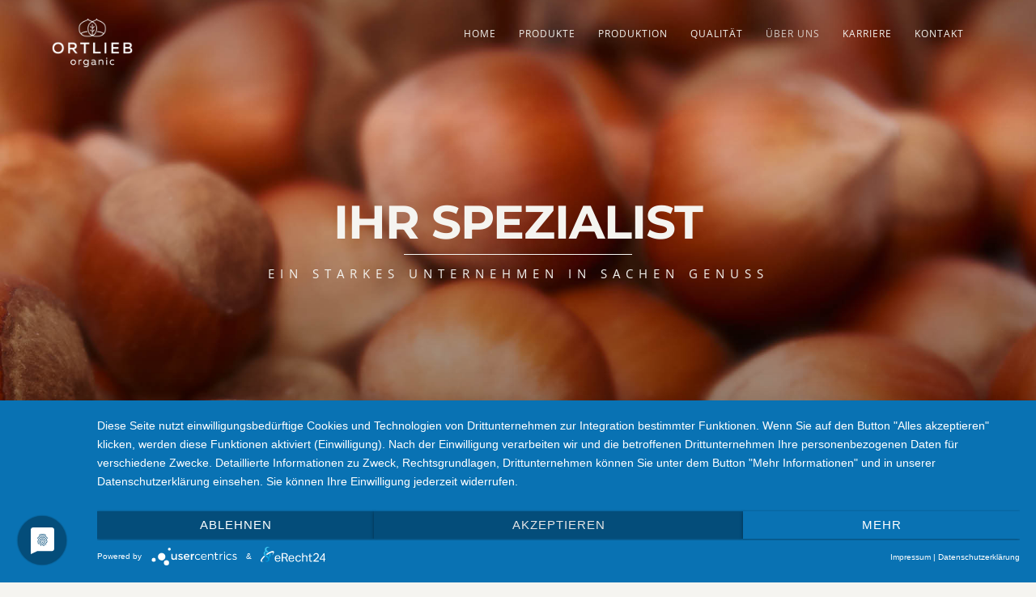

--- FILE ---
content_type: text/html; charset=UTF-8
request_url: https://www.ortlieb-organic.de/ueber-uns/
body_size: 51138
content:
<!DOCTYPE html>
<html lang="de-DE">
<head>
<meta http-equiv="Content-Type" content="text/html; charset=UTF-8" />

<title>Über Uns | Ortlieb Organic</title>
<script type="application/javascript" src="https://app.usercentrics.eu/latest/main.js" id="RuLeAZNOc"></script>
<script type="application/javascript" src="https://privacy-proxy.usercentrics.eu/latest/uc-block.bundle.js"></script>
<link rel="preconnect" href="//privacy-proxy.usercentrics.eu"> <link rel="preload" href="//privacy-proxy.usercentrics.eu/latest/uc-block.bundle.js" as="script">


<!-- Mobile Devices Viewport Resset-->
<meta name="viewport" content="width=device-width, initial-scale=1.0, maximum-scale=1">
<meta name="apple-mobile-web-app-capable" content="yes">
<!-- <meta name="viewport" content="initial-scale=1.0, user-scalable=1" /> -->





<link rel="alternate" type="application/rss+xml" title="Ortlieb Organic RSS" href="https://www.ortlieb-organic.de/feed/" />
<link rel="pingback" href="https://www.ortlieb-organic.de/xmlrpc.php" />

<!--[if lt IE 9]>
<script src="https://www.ortlieb-organic.de/wp-content/themes/thestory/js/html5shiv.js"></script>
<![endif]-->

<meta name='robots' content='max-image-preview:large' />
	<style>img:is([sizes="auto" i], [sizes^="auto," i]) { contain-intrinsic-size: 3000px 1500px }</style>
	<link rel="alternate" hreflang="de" href="https://www.ortlieb-organic.de/ueber-uns/" />
<link rel="alternate" hreflang="en" href="https://www.ortlieb-organic.de/en/about/" />
<link rel="alternate" hreflang="x-default" href="https://www.ortlieb-organic.de/ueber-uns/" />
<link rel='dns-prefetch' href='//maps.google.com' />
<link rel="alternate" type="application/rss+xml" title="Ortlieb Organic &raquo; Feed" href="https://www.ortlieb-organic.de/feed/" />
<link rel="alternate" type="application/rss+xml" title="Ortlieb Organic &raquo; Kommentar-Feed" href="https://www.ortlieb-organic.de/comments/feed/" />
<script type="text/javascript">
/* <![CDATA[ */
window._wpemojiSettings = {"baseUrl":"https:\/\/s.w.org\/images\/core\/emoji\/16.0.1\/72x72\/","ext":".png","svgUrl":"https:\/\/s.w.org\/images\/core\/emoji\/16.0.1\/svg\/","svgExt":".svg","source":{"concatemoji":"https:\/\/www.ortlieb-organic.de\/wp-includes\/js\/wp-emoji-release.min.js?ver=6.8.3"}};
/*! This file is auto-generated */
!function(s,n){var o,i,e;function c(e){try{var t={supportTests:e,timestamp:(new Date).valueOf()};sessionStorage.setItem(o,JSON.stringify(t))}catch(e){}}function p(e,t,n){e.clearRect(0,0,e.canvas.width,e.canvas.height),e.fillText(t,0,0);var t=new Uint32Array(e.getImageData(0,0,e.canvas.width,e.canvas.height).data),a=(e.clearRect(0,0,e.canvas.width,e.canvas.height),e.fillText(n,0,0),new Uint32Array(e.getImageData(0,0,e.canvas.width,e.canvas.height).data));return t.every(function(e,t){return e===a[t]})}function u(e,t){e.clearRect(0,0,e.canvas.width,e.canvas.height),e.fillText(t,0,0);for(var n=e.getImageData(16,16,1,1),a=0;a<n.data.length;a++)if(0!==n.data[a])return!1;return!0}function f(e,t,n,a){switch(t){case"flag":return n(e,"\ud83c\udff3\ufe0f\u200d\u26a7\ufe0f","\ud83c\udff3\ufe0f\u200b\u26a7\ufe0f")?!1:!n(e,"\ud83c\udde8\ud83c\uddf6","\ud83c\udde8\u200b\ud83c\uddf6")&&!n(e,"\ud83c\udff4\udb40\udc67\udb40\udc62\udb40\udc65\udb40\udc6e\udb40\udc67\udb40\udc7f","\ud83c\udff4\u200b\udb40\udc67\u200b\udb40\udc62\u200b\udb40\udc65\u200b\udb40\udc6e\u200b\udb40\udc67\u200b\udb40\udc7f");case"emoji":return!a(e,"\ud83e\udedf")}return!1}function g(e,t,n,a){var r="undefined"!=typeof WorkerGlobalScope&&self instanceof WorkerGlobalScope?new OffscreenCanvas(300,150):s.createElement("canvas"),o=r.getContext("2d",{willReadFrequently:!0}),i=(o.textBaseline="top",o.font="600 32px Arial",{});return e.forEach(function(e){i[e]=t(o,e,n,a)}),i}function t(e){var t=s.createElement("script");t.src=e,t.defer=!0,s.head.appendChild(t)}"undefined"!=typeof Promise&&(o="wpEmojiSettingsSupports",i=["flag","emoji"],n.supports={everything:!0,everythingExceptFlag:!0},e=new Promise(function(e){s.addEventListener("DOMContentLoaded",e,{once:!0})}),new Promise(function(t){var n=function(){try{var e=JSON.parse(sessionStorage.getItem(o));if("object"==typeof e&&"number"==typeof e.timestamp&&(new Date).valueOf()<e.timestamp+604800&&"object"==typeof e.supportTests)return e.supportTests}catch(e){}return null}();if(!n){if("undefined"!=typeof Worker&&"undefined"!=typeof OffscreenCanvas&&"undefined"!=typeof URL&&URL.createObjectURL&&"undefined"!=typeof Blob)try{var e="postMessage("+g.toString()+"("+[JSON.stringify(i),f.toString(),p.toString(),u.toString()].join(",")+"));",a=new Blob([e],{type:"text/javascript"}),r=new Worker(URL.createObjectURL(a),{name:"wpTestEmojiSupports"});return void(r.onmessage=function(e){c(n=e.data),r.terminate(),t(n)})}catch(e){}c(n=g(i,f,p,u))}t(n)}).then(function(e){for(var t in e)n.supports[t]=e[t],n.supports.everything=n.supports.everything&&n.supports[t],"flag"!==t&&(n.supports.everythingExceptFlag=n.supports.everythingExceptFlag&&n.supports[t]);n.supports.everythingExceptFlag=n.supports.everythingExceptFlag&&!n.supports.flag,n.DOMReady=!1,n.readyCallback=function(){n.DOMReady=!0}}).then(function(){return e}).then(function(){var e;n.supports.everything||(n.readyCallback(),(e=n.source||{}).concatemoji?t(e.concatemoji):e.wpemoji&&e.twemoji&&(t(e.twemoji),t(e.wpemoji)))}))}((window,document),window._wpemojiSettings);
/* ]]> */
</script>
<style id='wp-emoji-styles-inline-css' type='text/css'>

	img.wp-smiley, img.emoji {
		display: inline !important;
		border: none !important;
		box-shadow: none !important;
		height: 1em !important;
		width: 1em !important;
		margin: 0 0.07em !important;
		vertical-align: -0.1em !important;
		background: none !important;
		padding: 0 !important;
	}
</style>
<link rel='stylesheet' id='wp-block-library-css' href='https://www.ortlieb-organic.de/wp-includes/css/dist/block-library/style.min.css?ver=6.8.3' type='text/css' media='all' />
<style id='classic-theme-styles-inline-css' type='text/css'>
/*! This file is auto-generated */
.wp-block-button__link{color:#fff;background-color:#32373c;border-radius:9999px;box-shadow:none;text-decoration:none;padding:calc(.667em + 2px) calc(1.333em + 2px);font-size:1.125em}.wp-block-file__button{background:#32373c;color:#fff;text-decoration:none}
</style>
<style id='global-styles-inline-css' type='text/css'>
:root{--wp--preset--aspect-ratio--square: 1;--wp--preset--aspect-ratio--4-3: 4/3;--wp--preset--aspect-ratio--3-4: 3/4;--wp--preset--aspect-ratio--3-2: 3/2;--wp--preset--aspect-ratio--2-3: 2/3;--wp--preset--aspect-ratio--16-9: 16/9;--wp--preset--aspect-ratio--9-16: 9/16;--wp--preset--color--black: #000000;--wp--preset--color--cyan-bluish-gray: #abb8c3;--wp--preset--color--white: #ffffff;--wp--preset--color--pale-pink: #f78da7;--wp--preset--color--vivid-red: #cf2e2e;--wp--preset--color--luminous-vivid-orange: #ff6900;--wp--preset--color--luminous-vivid-amber: #fcb900;--wp--preset--color--light-green-cyan: #7bdcb5;--wp--preset--color--vivid-green-cyan: #00d084;--wp--preset--color--pale-cyan-blue: #8ed1fc;--wp--preset--color--vivid-cyan-blue: #0693e3;--wp--preset--color--vivid-purple: #9b51e0;--wp--preset--gradient--vivid-cyan-blue-to-vivid-purple: linear-gradient(135deg,rgba(6,147,227,1) 0%,rgb(155,81,224) 100%);--wp--preset--gradient--light-green-cyan-to-vivid-green-cyan: linear-gradient(135deg,rgb(122,220,180) 0%,rgb(0,208,130) 100%);--wp--preset--gradient--luminous-vivid-amber-to-luminous-vivid-orange: linear-gradient(135deg,rgba(252,185,0,1) 0%,rgba(255,105,0,1) 100%);--wp--preset--gradient--luminous-vivid-orange-to-vivid-red: linear-gradient(135deg,rgba(255,105,0,1) 0%,rgb(207,46,46) 100%);--wp--preset--gradient--very-light-gray-to-cyan-bluish-gray: linear-gradient(135deg,rgb(238,238,238) 0%,rgb(169,184,195) 100%);--wp--preset--gradient--cool-to-warm-spectrum: linear-gradient(135deg,rgb(74,234,220) 0%,rgb(151,120,209) 20%,rgb(207,42,186) 40%,rgb(238,44,130) 60%,rgb(251,105,98) 80%,rgb(254,248,76) 100%);--wp--preset--gradient--blush-light-purple: linear-gradient(135deg,rgb(255,206,236) 0%,rgb(152,150,240) 100%);--wp--preset--gradient--blush-bordeaux: linear-gradient(135deg,rgb(254,205,165) 0%,rgb(254,45,45) 50%,rgb(107,0,62) 100%);--wp--preset--gradient--luminous-dusk: linear-gradient(135deg,rgb(255,203,112) 0%,rgb(199,81,192) 50%,rgb(65,88,208) 100%);--wp--preset--gradient--pale-ocean: linear-gradient(135deg,rgb(255,245,203) 0%,rgb(182,227,212) 50%,rgb(51,167,181) 100%);--wp--preset--gradient--electric-grass: linear-gradient(135deg,rgb(202,248,128) 0%,rgb(113,206,126) 100%);--wp--preset--gradient--midnight: linear-gradient(135deg,rgb(2,3,129) 0%,rgb(40,116,252) 100%);--wp--preset--font-size--small: 13px;--wp--preset--font-size--medium: 20px;--wp--preset--font-size--large: 36px;--wp--preset--font-size--x-large: 42px;--wp--preset--spacing--20: 0.44rem;--wp--preset--spacing--30: 0.67rem;--wp--preset--spacing--40: 1rem;--wp--preset--spacing--50: 1.5rem;--wp--preset--spacing--60: 2.25rem;--wp--preset--spacing--70: 3.38rem;--wp--preset--spacing--80: 5.06rem;--wp--preset--shadow--natural: 6px 6px 9px rgba(0, 0, 0, 0.2);--wp--preset--shadow--deep: 12px 12px 50px rgba(0, 0, 0, 0.4);--wp--preset--shadow--sharp: 6px 6px 0px rgba(0, 0, 0, 0.2);--wp--preset--shadow--outlined: 6px 6px 0px -3px rgba(255, 255, 255, 1), 6px 6px rgba(0, 0, 0, 1);--wp--preset--shadow--crisp: 6px 6px 0px rgba(0, 0, 0, 1);}:where(.is-layout-flex){gap: 0.5em;}:where(.is-layout-grid){gap: 0.5em;}body .is-layout-flex{display: flex;}.is-layout-flex{flex-wrap: wrap;align-items: center;}.is-layout-flex > :is(*, div){margin: 0;}body .is-layout-grid{display: grid;}.is-layout-grid > :is(*, div){margin: 0;}:where(.wp-block-columns.is-layout-flex){gap: 2em;}:where(.wp-block-columns.is-layout-grid){gap: 2em;}:where(.wp-block-post-template.is-layout-flex){gap: 1.25em;}:where(.wp-block-post-template.is-layout-grid){gap: 1.25em;}.has-black-color{color: var(--wp--preset--color--black) !important;}.has-cyan-bluish-gray-color{color: var(--wp--preset--color--cyan-bluish-gray) !important;}.has-white-color{color: var(--wp--preset--color--white) !important;}.has-pale-pink-color{color: var(--wp--preset--color--pale-pink) !important;}.has-vivid-red-color{color: var(--wp--preset--color--vivid-red) !important;}.has-luminous-vivid-orange-color{color: var(--wp--preset--color--luminous-vivid-orange) !important;}.has-luminous-vivid-amber-color{color: var(--wp--preset--color--luminous-vivid-amber) !important;}.has-light-green-cyan-color{color: var(--wp--preset--color--light-green-cyan) !important;}.has-vivid-green-cyan-color{color: var(--wp--preset--color--vivid-green-cyan) !important;}.has-pale-cyan-blue-color{color: var(--wp--preset--color--pale-cyan-blue) !important;}.has-vivid-cyan-blue-color{color: var(--wp--preset--color--vivid-cyan-blue) !important;}.has-vivid-purple-color{color: var(--wp--preset--color--vivid-purple) !important;}.has-black-background-color{background-color: var(--wp--preset--color--black) !important;}.has-cyan-bluish-gray-background-color{background-color: var(--wp--preset--color--cyan-bluish-gray) !important;}.has-white-background-color{background-color: var(--wp--preset--color--white) !important;}.has-pale-pink-background-color{background-color: var(--wp--preset--color--pale-pink) !important;}.has-vivid-red-background-color{background-color: var(--wp--preset--color--vivid-red) !important;}.has-luminous-vivid-orange-background-color{background-color: var(--wp--preset--color--luminous-vivid-orange) !important;}.has-luminous-vivid-amber-background-color{background-color: var(--wp--preset--color--luminous-vivid-amber) !important;}.has-light-green-cyan-background-color{background-color: var(--wp--preset--color--light-green-cyan) !important;}.has-vivid-green-cyan-background-color{background-color: var(--wp--preset--color--vivid-green-cyan) !important;}.has-pale-cyan-blue-background-color{background-color: var(--wp--preset--color--pale-cyan-blue) !important;}.has-vivid-cyan-blue-background-color{background-color: var(--wp--preset--color--vivid-cyan-blue) !important;}.has-vivid-purple-background-color{background-color: var(--wp--preset--color--vivid-purple) !important;}.has-black-border-color{border-color: var(--wp--preset--color--black) !important;}.has-cyan-bluish-gray-border-color{border-color: var(--wp--preset--color--cyan-bluish-gray) !important;}.has-white-border-color{border-color: var(--wp--preset--color--white) !important;}.has-pale-pink-border-color{border-color: var(--wp--preset--color--pale-pink) !important;}.has-vivid-red-border-color{border-color: var(--wp--preset--color--vivid-red) !important;}.has-luminous-vivid-orange-border-color{border-color: var(--wp--preset--color--luminous-vivid-orange) !important;}.has-luminous-vivid-amber-border-color{border-color: var(--wp--preset--color--luminous-vivid-amber) !important;}.has-light-green-cyan-border-color{border-color: var(--wp--preset--color--light-green-cyan) !important;}.has-vivid-green-cyan-border-color{border-color: var(--wp--preset--color--vivid-green-cyan) !important;}.has-pale-cyan-blue-border-color{border-color: var(--wp--preset--color--pale-cyan-blue) !important;}.has-vivid-cyan-blue-border-color{border-color: var(--wp--preset--color--vivid-cyan-blue) !important;}.has-vivid-purple-border-color{border-color: var(--wp--preset--color--vivid-purple) !important;}.has-vivid-cyan-blue-to-vivid-purple-gradient-background{background: var(--wp--preset--gradient--vivid-cyan-blue-to-vivid-purple) !important;}.has-light-green-cyan-to-vivid-green-cyan-gradient-background{background: var(--wp--preset--gradient--light-green-cyan-to-vivid-green-cyan) !important;}.has-luminous-vivid-amber-to-luminous-vivid-orange-gradient-background{background: var(--wp--preset--gradient--luminous-vivid-amber-to-luminous-vivid-orange) !important;}.has-luminous-vivid-orange-to-vivid-red-gradient-background{background: var(--wp--preset--gradient--luminous-vivid-orange-to-vivid-red) !important;}.has-very-light-gray-to-cyan-bluish-gray-gradient-background{background: var(--wp--preset--gradient--very-light-gray-to-cyan-bluish-gray) !important;}.has-cool-to-warm-spectrum-gradient-background{background: var(--wp--preset--gradient--cool-to-warm-spectrum) !important;}.has-blush-light-purple-gradient-background{background: var(--wp--preset--gradient--blush-light-purple) !important;}.has-blush-bordeaux-gradient-background{background: var(--wp--preset--gradient--blush-bordeaux) !important;}.has-luminous-dusk-gradient-background{background: var(--wp--preset--gradient--luminous-dusk) !important;}.has-pale-ocean-gradient-background{background: var(--wp--preset--gradient--pale-ocean) !important;}.has-electric-grass-gradient-background{background: var(--wp--preset--gradient--electric-grass) !important;}.has-midnight-gradient-background{background: var(--wp--preset--gradient--midnight) !important;}.has-small-font-size{font-size: var(--wp--preset--font-size--small) !important;}.has-medium-font-size{font-size: var(--wp--preset--font-size--medium) !important;}.has-large-font-size{font-size: var(--wp--preset--font-size--large) !important;}.has-x-large-font-size{font-size: var(--wp--preset--font-size--x-large) !important;}
:where(.wp-block-post-template.is-layout-flex){gap: 1.25em;}:where(.wp-block-post-template.is-layout-grid){gap: 1.25em;}
:where(.wp-block-columns.is-layout-flex){gap: 2em;}:where(.wp-block-columns.is-layout-grid){gap: 2em;}
:root :where(.wp-block-pullquote){font-size: 1.5em;line-height: 1.6;}
</style>
<link rel='stylesheet' id='wp-gmap-embed-front-css-css' href='https://www.ortlieb-organic.de/wp-content/plugins/gmap-embed/public/assets/css/front_custom_style.css?ver=1738749533' type='text/css' media='all' />
<link rel='stylesheet' id='woocommerce-layout-css' href='https://www.ortlieb-organic.de/wp-content/plugins/woocommerce/assets/css/woocommerce-layout.css?ver=10.3.7' type='text/css' media='all' />
<link rel='stylesheet' id='woocommerce-smallscreen-css' href='https://www.ortlieb-organic.de/wp-content/plugins/woocommerce/assets/css/woocommerce-smallscreen.css?ver=10.3.7' type='text/css' media='only screen and (max-width: 768px)' />
<style id='woocommerce-inline-inline-css' type='text/css'>
.woocommerce form .form-row .required { visibility: visible; }
</style>
<link rel='stylesheet' id='wpml-legacy-dropdown-0-css' href='https://www.ortlieb-organic.de/wp-content/plugins/sitepress-multilingual-cms/templates/language-switchers/legacy-dropdown/style.min.css?ver=1' type='text/css' media='all' />
<style id='wpml-legacy-dropdown-0-inline-css' type='text/css'>
.wpml-ls-sidebars-footer-three{background-color:#a11915;}.wpml-ls-sidebars-footer-three, .wpml-ls-sidebars-footer-three .wpml-ls-sub-menu, .wpml-ls-sidebars-footer-three a {border-color:#ffffff;}.wpml-ls-sidebars-footer-three a, .wpml-ls-sidebars-footer-three .wpml-ls-sub-menu a, .wpml-ls-sidebars-footer-three .wpml-ls-sub-menu a:link, .wpml-ls-sidebars-footer-three li:not(.wpml-ls-current-language) .wpml-ls-link, .wpml-ls-sidebars-footer-three li:not(.wpml-ls-current-language) .wpml-ls-link:link {color:#ffffff;background-color:#a11915;}.wpml-ls-sidebars-footer-three .wpml-ls-sub-menu a:hover,.wpml-ls-sidebars-footer-three .wpml-ls-sub-menu a:focus, .wpml-ls-sidebars-footer-three .wpml-ls-sub-menu a:link:hover, .wpml-ls-sidebars-footer-three .wpml-ls-sub-menu a:link:focus {color:#a11915;background-color:#eeeeee;}.wpml-ls-sidebars-footer-three .wpml-ls-current-language > a {color:#a11915;background-color:#e5e5e5;}.wpml-ls-sidebars-footer-three .wpml-ls-current-language:hover>a, .wpml-ls-sidebars-footer-three .wpml-ls-current-language>a:focus {color:#727272;background-color:#eeeeee;}
</style>
<link rel='stylesheet' id='wpml-legacy-horizontal-list-0-css' href='https://www.ortlieb-organic.de/wp-content/plugins/sitepress-multilingual-cms/templates/language-switchers/legacy-list-horizontal/style.min.css?ver=1' type='text/css' media='all' />
<link rel='stylesheet' id='cms-navigation-style-base-css' href='https://www.ortlieb-organic.de/wp-content/plugins/wpml-cms-nav/res/css/cms-navigation-base.css?ver=1.5.6' type='text/css' media='screen' />
<link rel='stylesheet' id='cms-navigation-style-css' href='https://www.ortlieb-organic.de/wp-content/plugins/wpml-cms-nav/res/css/cms-navigation.css?ver=1.5.6' type='text/css' media='screen' />
<link rel='stylesheet' id='brands-styles-css' href='https://www.ortlieb-organic.de/wp-content/plugins/woocommerce/assets/css/brands.css?ver=10.3.7' type='text/css' media='all' />
<link rel='stylesheet' id='pexeto-font-0-css' href='https://www.ortlieb-organic.de/wp-includes/fonts/os.css?family=Open+Sans%3A400%2C300%2C400italic%2C700&#038;ver=6.8.3' type='text/css' media='all' />
<link rel='stylesheet' id='pexeto-font-1-css' href='https://www.ortlieb-organic.de/wp-includes/fonts/ms.css?family=Montserrat%3A400%2C700&#038;ver=6.8.3' type='text/css' media='all' />
<link rel='stylesheet' id='pexeto-pretty-photo-css' href='https://www.ortlieb-organic.de/wp-content/themes/thestory/css/prettyPhoto.css?ver=1.9.5' type='text/css' media='all' />
<link rel='stylesheet' id='pexeto-woocommerce-css' href='https://www.ortlieb-organic.de/wp-content/themes/thestory/css/woocommerce.css?ver=1.9.5' type='text/css' media='all' />
<link rel='stylesheet' id='pexeto-stylesheet-css' href='https://www.ortlieb-organic.de/wp-content/themes/thestory/style.css?ver=1.9.5' type='text/css' media='all' />
<style id='pexeto-stylesheet-inline-css' type='text/css'>
button, .button , input[type="submit"], input[type="button"], 
								#submit, .left-arrow:hover,.right-arrow:hover, .ps-left-arrow:hover, 
								.ps-right-arrow:hover, .cs-arrows:hover,.nivo-nextNav:hover, .nivo-prevNav:hover,
								.scroll-to-top:hover, .services-icon .img-container, .services-thumbnail h3:after,
								.pg-pagination a.current, .pg-pagination a:hover, #content-container .wp-pagenavi span.current, 
								#content-container .wp-pagenavi a:hover, #blog-pagination a:hover,
								.pg-item h2:after, .pc-item h2:after, .ps-icon, .ps-left-arrow:hover, .ps-right-arrow:hover,
								.pc-next:hover, .pc-prev:hover, .pc-wrapper .icon-circle, .pg-item .icon-circle, .qg-img .icon-circle,
								.ts-arrow:hover, .section-light .section-title:before, .section-light2 .section-title:after,
								.section-light-bg .section-title:after, .section-dark .section-title:after,
								.woocommerce .widget_price_filter .ui-slider .ui-slider-range,
								.woocommerce-page .widget_price_filter .ui-slider .ui-slider-range, 
								.controlArrow.prev:hover,.controlArrow.next:hover, .pex-woo-cart-num,
								.woocommerce span.onsale, .woocommerce-page span.onsale.woocommerce nav.woocommerce-pagination ul li span.current, .woocommerce-page nav.woocommerce-pagination ul li span.current,
								.woocommerce #content nav.woocommerce-pagination ul li span.current, .woocommerce-page #content nav.woocommerce-pagination ul li span.current,
								.woocommerce #content nav.woocommerce-pagination ul li span.current, .woocommerce-page #content nav.woocommerce-pagination ul li span.current,
								.woocommerce nav.woocommerce-pagination ul li a:hover, .woocommerce-page nav.woocommerce-pagination ul li a:hover,
								.woocommerce #content nav.woocommerce-pagination ul li a:hover, .woocommerce-page #content nav.woocommerce-pagination ul li a:hover,
								.woocommerce nav.woocommerce-pagination ul li a:focus, .woocommerce-page nav.woocommerce-pagination ul li a:focus,
								.woocommerce #content nav.woocommerce-pagination ul li a:focus, .woocommerce-page #content nav.woocommerce-pagination ul li a:focus,
								.pt-highlight .pt-title{background-color:#dd3333;}a, a:hover, .post-info a:hover, .read-more, .footer-widgets a:hover, .comment-info .reply,
								.comment-info .reply a, .comment-info, .post-title a:hover, .post-tags a, .format-aside aside a:hover,
								.testimonials-details a, .lp-title a:hover, .woocommerce .star-rating, .woocommerce-page .star-rating,
								.woocommerce .star-rating:before, .woocommerce-page .star-rating:before, .tabs .current a,
								#wp-calendar tbody td a, .widget_nav_menu li.current-menu-item > a, .archive-page a:hover, .woocommerce-MyAccount-navigation li.is-active a{color:#dd3333;}.accordion-title.current, .read-more, .bypostauthor, .sticky,
								.pg-cat-filter a.current{border-color:#dd3333;}.pg-element-loading .icon-circle:after{border-top-color:#dd3333;}body, .page-wrapper, #sidebar input[type="text"], 
									#sidebar input[type="password"], #sidebar textarea, .comment-respond input[type="text"],
									 .comment-respond textarea{background-color:#f5f4f0;}body.boxed-layout{background-color:#f5f4f0;}.header-wrapper, .pg-navigation, .mobile.page-template-template-fullscreen-slider-php #header, .mobile.page-template-template-fullscreen-slider-php .header-wrapper{background-color:#a11915;}.page-title h1, #menu>ul>li>a, #menu>div>ul>li>a, .page-subtitle, 
								.icon-basket:before, .pex-woo-cart-btn:before, .pg-cat-filter a,
								.ps-nav-text, .ps-back-text, .mob-nav-btn, .pg-filter-btn{color:#f5f4f0;}.page-title h1:after, .nav-menu > ul > li > a:after, 
								.nav-menu > div.menu-ul > ul > li > a:after, .ps-new-loading span{background-color:#f5f4f0;}.dark-header #header{background-color:rgba(161,25,21,0.7);}.fixed-header-scroll #header{background-color:rgba(161,25,21,0.95);}.nav-menu li.mega-menu-item > ul, .nav-menu ul ul li{background-color:#a11915;}.mob-nav-menu{background-color:rgba(161,25,21,0.96);}#footer, #footer input[type=text], #footer input[type=password], 
								#footer textarea, #footer input[type=search]{background-color:#a11915;}.sidebar h1,.sidebar h2,.sidebar h3,.sidebar h4,.sidebar h5,
								.sidebar h6, .sidebar h1 a,.sidebar h2 a,.sidebar h3 a,.sidebar h4 a,.sidebar h5 a,
								.sidebar h6 a, .sidebar-post-wrapper h6 a, #comments h3, #portfolio-slider .pc-header h4,
								#comments h4, #portfolio-gallery .pc-header h4, .tax-product_cat.woocommerce .content-box>h1,
								.tax-product_tag.woocommerce .content-box>h1{color:#a11915;}
</style>
<!--[if lte IE 8]>
<link rel='stylesheet' id='pexeto-ie8-css' href='https://www.ortlieb-organic.de/wp-content/themes/thestory/css/style_ie8.css?ver=1.9.5' type='text/css' media='all' />
<![endif]-->
<link rel='stylesheet' id='wp-pagenavi-css' href='https://www.ortlieb-organic.de/wp-content/plugins/wp-pagenavi/pagenavi-css.css?ver=2.70' type='text/css' media='all' />
<script type="text/javascript" src="https://www.ortlieb-organic.de/wp-includes/js/jquery/jquery.min.js?ver=3.7.1" id="jquery-core-js"></script>
<script type="text/javascript" src="https://www.ortlieb-organic.de/wp-includes/js/jquery/jquery-migrate.min.js?ver=3.4.1" id="jquery-migrate-js"></script>
<script type="text/javascript" src="https://maps.google.com/maps/api/js?key=AIzaSyBR5gmbgVGa1Ad8iFJ1lbKRLLRrVhopJO0&amp;libraries=places&amp;language=en&amp;region=US&amp;callback=Function.prototype&amp;ver=6.8.3" id="wp-gmap-api-js"></script>
<script type="text/javascript" id="wp-gmap-api-js-after">
/* <![CDATA[ */
/* <![CDATA[ */

var wgm_status = {"l_api":"always","p_api":"N","i_p":false,"d_f_s_c":"N","d_s_v":"N","d_z_c":"N","d_p_c":"N","d_m_t_c":"N","d_m_w_z":"N","d_m_d":"N","d_m_d_c_z":"N","e_d_f_a_c":"N"};
/* ]]]]><![CDATA[> */
/* ]]> */
</script>
<script type="text/javascript" src="https://www.ortlieb-organic.de/wp-content/plugins/woocommerce/assets/js/jquery-blockui/jquery.blockUI.min.js?ver=2.7.0-wc.10.3.7" id="wc-jquery-blockui-js" defer="defer" data-wp-strategy="defer"></script>
<script type="text/javascript" id="wc-add-to-cart-js-extra">
/* <![CDATA[ */
var wc_add_to_cart_params = {"ajax_url":"\/wp-admin\/admin-ajax.php","wc_ajax_url":"\/?wc-ajax=%%endpoint%%","i18n_view_cart":"Warenkorb anzeigen","cart_url":"https:\/\/www.ortlieb-organic.de","is_cart":"","cart_redirect_after_add":"no"};
/* ]]> */
</script>
<script type="text/javascript" src="https://www.ortlieb-organic.de/wp-content/plugins/woocommerce/assets/js/frontend/add-to-cart.min.js?ver=10.3.7" id="wc-add-to-cart-js" defer="defer" data-wp-strategy="defer"></script>
<script type="text/javascript" src="https://www.ortlieb-organic.de/wp-content/plugins/woocommerce/assets/js/js-cookie/js.cookie.min.js?ver=2.1.4-wc.10.3.7" id="wc-js-cookie-js" defer="defer" data-wp-strategy="defer"></script>
<script type="text/javascript" id="woocommerce-js-extra">
/* <![CDATA[ */
var woocommerce_params = {"ajax_url":"\/wp-admin\/admin-ajax.php","wc_ajax_url":"\/?wc-ajax=%%endpoint%%","i18n_password_show":"Passwort anzeigen","i18n_password_hide":"Passwort ausblenden"};
/* ]]> */
</script>
<script type="text/javascript" src="https://www.ortlieb-organic.de/wp-content/plugins/woocommerce/assets/js/frontend/woocommerce.min.js?ver=10.3.7" id="woocommerce-js" defer="defer" data-wp-strategy="defer"></script>
<script type="text/javascript" src="https://www.ortlieb-organic.de/wp-content/plugins/sitepress-multilingual-cms/templates/language-switchers/legacy-dropdown/script.min.js?ver=1" id="wpml-legacy-dropdown-0-js"></script>
<link rel="https://api.w.org/" href="https://www.ortlieb-organic.de/wp-json/" /><link rel="alternate" title="JSON" type="application/json" href="https://www.ortlieb-organic.de/wp-json/wp/v2/pages/2733" /><link rel="EditURI" type="application/rsd+xml" title="RSD" href="https://www.ortlieb-organic.de/xmlrpc.php?rsd" />
<meta name="generator" content="WordPress 6.8.3" />
<meta name="generator" content="WooCommerce 10.3.7" />
<link rel="canonical" href="https://www.ortlieb-organic.de/ueber-uns/" />
<link rel='shortlink' href='https://www.ortlieb-organic.de/?p=2733' />
<link rel="alternate" title="oEmbed (JSON)" type="application/json+oembed" href="https://www.ortlieb-organic.de/wp-json/oembed/1.0/embed?url=https%3A%2F%2Fwww.ortlieb-organic.de%2Fueber-uns%2F" />
<link rel="alternate" title="oEmbed (XML)" type="text/xml+oembed" href="https://www.ortlieb-organic.de/wp-json/oembed/1.0/embed?url=https%3A%2F%2Fwww.ortlieb-organic.de%2Fueber-uns%2F&#038;format=xml" />
<meta name="generator" content="WPML ver:4.8.4 stt:1,3;" />
	<noscript><style>.woocommerce-product-gallery{ opacity: 1 !important; }</style></noscript>
	<link rel="icon" href="https://www.ortlieb-organic.de/wp-content/uploads/2017/07/cropped-ortlieb_organic_icon_01-32x32.png" sizes="32x32" />
<link rel="icon" href="https://www.ortlieb-organic.de/wp-content/uploads/2017/07/cropped-ortlieb_organic_icon_01-192x192.png" sizes="192x192" />
<link rel="apple-touch-icon" href="https://www.ortlieb-organic.de/wp-content/uploads/2017/07/cropped-ortlieb_organic_icon_01-180x180.png" />
<meta name="msapplication-TileImage" content="https://www.ortlieb-organic.de/wp-content/uploads/2017/07/cropped-ortlieb_organic_icon_01-270x270.png" />

</head>
<body class="wp-singular page-template page-template-template-full-custom page-template-template-full-custom-php page page-id-2733 wp-theme-thestory theme-thestory woocommerce-no-js fixed-header no-slider icons-style-light large-header parallax-header">
<div id="main-container" >
	<div  class="page-wrapper" >
		<!--HEADER -->
				<div class="header-wrapper" >

		<div class="full-bg-image" style="background-image:url(https://www.ortlieb-organic.de/wp-content/uploads/2018/02/Header_Ortlieb_20.jpg); opacity:1; filter: alpha(opacity=100);"></div>		<header id="header">
			<div class="section-boxed section-header">
						<div id="logo-container">
								<a href="https://www.ortlieb-organic.de/"><img src="https://www.ortlieb-organic.de/wp-content/uploads/2017/07/ortlieb_organic_logo_04.png" alt="Ortlieb Organic" /></a>
			</div>	

			
			<div class="mobile-nav">
				<span class="mob-nav-btn">Menu</span>
			</div>
	 		<nav class="navigation-container">
				<div id="menu" class="nav-menu">
				<ul id="menu-home" class="menu-ul"><li id="menu-item-2577" class="menu-item menu-item-type-post_type menu-item-object-page menu-item-home menu-item-2577"><a href="https://www.ortlieb-organic.de/">HOME</a></li>
<li id="menu-item-2578" class="menu-item menu-item-type-post_type menu-item-object-page menu-item-2578"><a href="https://www.ortlieb-organic.de/produkte/">PRODUKTE</a></li>
<li id="menu-item-2706" class="menu-item menu-item-type-post_type menu-item-object-page menu-item-2706"><a href="https://www.ortlieb-organic.de/lohnveredelung/">PRODUKTION</a></li>
<li id="menu-item-2714" class="menu-item menu-item-type-post_type menu-item-object-page menu-item-2714"><a href="https://www.ortlieb-organic.de/qualitaet/">QUALITÄT</a></li>
<li id="menu-item-2735" class="menu-item menu-item-type-post_type menu-item-object-page current-menu-item page_item page-item-2733 current_page_item menu-item-2735"><a href="https://www.ortlieb-organic.de/ueber-uns/" aria-current="page">ÜBER UNS</a></li>
<li id="menu-item-3761" class="menu-item menu-item-type-post_type menu-item-object-page menu-item-3761"><a href="https://www.ortlieb-organic.de/karriere/">Karriere</a></li>
<li id="menu-item-18976" class="menu-item menu-item-type-post_type menu-item-object-page menu-item-18976"><a href="https://www.ortlieb-organic.de/kontakt-2/">Kontakt</a></li>
</ul>				</div>
				
				<div class="header-buttons">
							<div class="pex-woo-cart-btn-wrap">
				<div class="pex-woo-cart-btn ">
					<div class="pex-woo-cart-num" data-num="0">
						0					</div>
				</div>
				<div class="pex-woo-cart-holder">
					<div class="pex-woo-cart">
						

	<p class="woocommerce-mini-cart__empty-message">Es befinden sich keine Produkte im Warenkorb.</p>


					</div>
				</div>
			</div>
							</div>
			</nav>

				
			<div class="clear"></div>       
			<div id="navigation-line"></div>
		</div>
		</header><!-- end #header -->
	<div class="page-title-wrapper"><div class="page-title">
		<div class="content-boxed">
			<h1>Ihr Spezialist </h1>
			<span class="page-subtitle">Ein starkes Unternehmen in Sachen GeNuss</span>		</div>
	</div>
</div>

</div>
<div id="content-container" class=" layout-full">
<div id="full-width" class="content">
<div class="custom-page-content"><div class="section-boxed" id="section-1"><p>&nbsp;</p>
<div class="cols-wrapper cols-2">
<div class="col">
<h2 class="page-heading">Auf die Nuss gekommen</h2>
<p>1974 begann der Gründer Eberhard Ortlieb mit der Herstellung von Marmelade, Konfitüre und Desserts. Das Handwerk lernte er von seinem Vater, der seinerzeit Trockengemüse, Konserven und köstliche Marmeladen herstellte. Später wurden die süßen Sünden durch die Herstellung von tiefgefrorenem Obst und Gemüse abgelöst, die lange Zeit für Kunden der europäischen Nahrungsmittelindustrie produziert wurden. 1988 begann schließlich der Handel mit Nüssen, der heute unser Hauptgeschäft darstellt. Nachdem die Haselnüsse zunächst in der Türkei verarbeitet wurden, wurde die Produktion einige Jahre später in das Hauptwerk im hessischen Bensheim verlagert, um für die deutschen Abnehmer zeitnah und individuell produzieren zu können.</p>
</div>
<div class="col nomargin">
<h2 class="page-heading">Zusammenarbeit mit Aserbaidschan</h2>
<p>Von Bensheim aus startete die Firma Ortlieb 1997 ein Entwicklungsprojekt für Bio-Haselnüsse in Aserbaidschan. Seitdem ist aus der Zusammenarbeit mit den Bauern und dem Produktionsbetrieb vor Ort nicht nur eine Geschäftsbeziehung, sondern auch eine enge Partnerschaft hervorgegangen.<br />
Seit 1998 in Aserbaidschan die ersten Bio-Haselnüsse für uns geknackt wurden, haben sie sich zu unserem Hauptprodukt entwickelt. Nach dem Sammeln, Trocknen, Knacken, Verlesen und Verpacken kommen die Nüsse zum Direktverkauf oder zur Weiterverarbeitung zu uns. Neben Haselnüssen verarbeiten wir auch alle anderen Nusssorten außer Erdnüssen, Sesam und andere Allergene.</p>
</div>
</div>
</div><div class="section-full-width section-dark parallax-fixed" style="background-color:#252525;" id="section-3"><div style="background-image:url(https://www.ortlieb-organic.de/wp-content/uploads/2018/02/Header_Ortlieb_25.jpg); opacity:0.9; filter: alpha(opacity=90);" class="full-bg-image" ></div><div class="section-boxed" style="color:#ffffff;"><div class="cta-element"><h4 class="cta-small-title">Familientradition</h4><h2 class="cta-title">Aus Ortlieb Vegetables &amp; Nuts wird Ortlieb Organic</h2></div>
</div></div><div class="section-boxed" id="section-2"><p>&nbsp;</p>
<div class="cols-wrapper cols-2">
<div class="col">
<h2 class="page-heading">Ein Familienunternehmen</h2>
<p>Seit 1974 sind wir als Familienunternehmen erfolgreich tätig. Unser Gründer, Herr Eberhard Ortlieb, legte den Grundstein für unser Unternehmen. Frau Gina Ortlieb führt das Unternehmen seit 2022 und bildet seit 2025 gemeinsam mit Herrn Pascal Kätterer die Geschäftsleitung als Doppelspitze.</p>
<p>Wir sind Experte für die Beschaffung, den Handel und die Verarbeitung von Nüssen, Saaten und Trockenfrüchten in bester Bio-Qualität. Gemeinsam mit unserem Team setzen wir alles daran, Ihren individuellen Anforderungen optimal gerecht zu werden.</p>
</div>
<div class="col nomargin">
<h2 class="page-heading">Unsere Kunden</h2>
<p>Zu unseren Kunden zählen Unternehmen der Lebensmittelindustrie, Müsli-, Eis- und Schokoladenhersteller, Bäckereien, Ölmühlen, Betreiber von Internetshops, Abpacker sowie andere nationale und internationale Großhändler.</p>
<p>Wenn Sie Interesse an einem Produkt oder Fragen haben, sind wir gerne für Sie da.</p>
<h2 class="page-heading">Produktentwicklung</h2>
<p>Wir unterstützen Sie bei der Entwicklung neuer Produkte – egal ob Sie bereits konkrete Vorstellungen oder nur eine vage Idee haben. Gemeinsam erarbeiten wir die Möglichkeiten zur technischen Umsetzung und stehen Ihnen gerne zur Seite.</p>
</div>
</div>
</div></div></div> <!-- end main content holder (#content/#full-width) -->
<div class="clear"></div>
</div> <!-- end #content-container -->
</div>
<footer id="footer" class="center">
	
		
		<div class="scroll-to-top"><span></span></div>
	
		<div class="cols-wrapper footer-widgets section-boxed cols-4">
	<div class="col"><aside class="footer-box widget_text" id="text-6">			<div class="textwidget"><p><strong>Ortlieb Organic GmbH<br />
</strong>Berliner Ring 173<br />
64625 Bensheim-Auerbach</p>
<p>Telefon: 0049.6251.93 26 &#8211; 0<br />
Telefax: 0049.6251.93 26 &#8211; 26<br />
E-Mail: info@ortlieb-organic.de</p>
</div>
		</aside></div><div class="col"><aside class="footer-box widget_text" id="text-4">			<div class="textwidget"><aside id="text-4" class="sidebar-box widget_text">
<div class="textwidget">
<div class="page" title="Zertifikate">
<div class="layoutArea">
<div class="column">
<p><strong>Unsere Zertifizierungen</strong></p>
<p><a href="https://www.ortlieb-organic.de/wp-content/uploads/2025/08/Bio-Zertifikat-Deutsch-18.08.2025-31.01.2027.pdf" target="_blank" rel="noopener"><img loading="lazy" decoding="async" class="alignleft wp-image-3706" src="https://www.ortlieb-organic.de/wp-content/uploads/2021/04/oeko.jpg" alt="" width="75" height="60" /></a><a href="https://www.ortlieb-organic.de/wp-content/uploads/2025/06/AZ1707_SRP-F.QZ24-1.V-1_05.02.2025-04.05.2026.pdf" target="_blank" rel="noopener"><img loading="lazy" decoding="async" class="alignleft wp-image-19001" src="https://www.ortlieb-organic.de/wp-content/uploads/2023/10/Logo-socially.jpg" alt="" width="75" height="60" /></a><a href="https://www.ortlieb-organic.de/wp-content/uploads/2025/03/Naturland_Zertifikat_20250320_Ortlieb-Organic-GmbH_1102309.pdf" target="_blank" rel="noopener"><img loading="lazy" decoding="async" class="alignleft wp-image-19057" src="https://www.ortlieb-organic.de/wp-content/uploads/2025/01/NL_weisses-Feld_rgb-150x150.jpg" alt="" width="60" height="60" srcset="https://www.ortlieb-organic.de/wp-content/uploads/2025/01/NL_weisses-Feld_rgb-150x150.jpg 150w, https://www.ortlieb-organic.de/wp-content/uploads/2025/01/NL_weisses-Feld_rgb-300x300.jpg 300w, https://www.ortlieb-organic.de/wp-content/uploads/2025/01/NL_weisses-Feld_rgb-100x100.jpg 100w" sizes="auto, (max-width: 60px) 100vw, 60px" /></a></p>
<p><a href="https://www.ortlieb-organic.de/wp-content/uploads/2025/03/506860-FSSC-V6-2025-03-14-deutsch.pdf" target="_blank" rel="noopener"><img loading="lazy" decoding="async" class="alignleft wp-image-3753" src="https://www.ortlieb-organic.de/wp-content/uploads/2022/04/Logo-FSSC-22000-300x55.jpg" alt="" width="240" height="44" srcset="https://www.ortlieb-organic.de/wp-content/uploads/2022/04/Logo-FSSC-22000-300x55.jpg 300w, https://www.ortlieb-organic.de/wp-content/uploads/2022/04/Logo-FSSC-22000-1024x188.jpg 1024w, https://www.ortlieb-organic.de/wp-content/uploads/2022/04/Logo-FSSC-22000-768x141.jpg 768w, https://www.ortlieb-organic.de/wp-content/uploads/2022/04/Logo-FSSC-22000-600x110.jpg 600w, https://www.ortlieb-organic.de/wp-content/uploads/2022/04/Logo-FSSC-22000.jpg 1131w" sizes="auto, (max-width: 240px) 100vw, 240px" /></a></p>
</div>
</div>
</div>
</div>
</aside>
</div>
		</aside><aside class="footer-box widget_text" id="text-15">			<div class="textwidget"></div>
		</aside><aside class="footer-box widget_block widget_text" id="block-2">
<p></p>
</aside><aside class="footer-box widget_block widget_text" id="block-3">
<p></p>
</aside></div><div class="col"><aside class="footer-box widget_text" id="text-9">			<div class="textwidget"><p><strong>Sprachauswahl</strong></p>
</div>
		</aside><aside class="footer-box widget_icl_lang_sel_widget" id="icl_lang_sel_widget-4">
<div
	 class="wpml-ls-sidebars-footer-three wpml-ls wpml-ls-legacy-dropdown js-wpml-ls-legacy-dropdown">
	<ul role="menu">

		<li role="none" tabindex="0" class="wpml-ls-slot-footer-three wpml-ls-item wpml-ls-item-de wpml-ls-current-language wpml-ls-first-item wpml-ls-item-legacy-dropdown">
			<a href="#" class="js-wpml-ls-item-toggle wpml-ls-item-toggle" role="menuitem" title="Zu Deutsch wechseln">
                <span class="wpml-ls-native" role="menuitem">Deutsch</span></a>

			<ul class="wpml-ls-sub-menu" role="menu">
				
					<li class="wpml-ls-slot-footer-three wpml-ls-item wpml-ls-item-en wpml-ls-last-item" role="none">
						<a href="https://www.ortlieb-organic.de/en/about/" class="wpml-ls-link" role="menuitem" aria-label="Zu English wechseln" title="Zu English wechseln">
                            <span class="wpml-ls-native" lang="en">English</span></a>
					</li>

							</ul>

		</li>

	</ul>
</div>
</aside><aside class="footer-box widget_text" id="text-13"><h4 class="title">Rechtliches</h4>			<div class="textwidget"><p><a href="https://www.ortlieb-organic.de/impressum/">Impressum</a><br />
<a href="https://www.ortlieb-organic.de/datenschutzerklaerung/">Datenschutz</a><br />
<a href="https://www.ortlieb-organic.de/agbs/">AGB</a><br />
<a href="#uc-corner-modal-show">Cookie-Einstellungen</a></p>
</div>
		</aside></div><div class="col nomargin"><aside class="footer-box widget_block" id="block-4">
<ul class="wp-block-social-links aligncenter has-large-icon-size has-icon-color has-icon-background-color is-layout-flex wp-block-social-links-is-layout-flex"><li style="color: #000000; background-color: #ffffff; " class="wp-social-link wp-social-link-linkedin has-black-color has-white-background-color wp-block-social-link"><a rel="noopener nofollow" target="_blank" href="https://www.linkedin.com/uas/login?session_redirect=https%3A%2F%2Fwww.linkedin.com%2Fcompany%2F81372631%2Fadmin%2Fdashboard%2F" class="wp-block-social-link-anchor"><svg width="24" height="24" viewBox="0 0 24 24" version="1.1" xmlns="http://www.w3.org/2000/svg" aria-hidden="true" focusable="false"><path d="M19.7,3H4.3C3.582,3,3,3.582,3,4.3v15.4C3,20.418,3.582,21,4.3,21h15.4c0.718,0,1.3-0.582,1.3-1.3V4.3 C21,3.582,20.418,3,19.7,3z M8.339,18.338H5.667v-8.59h2.672V18.338z M7.004,8.574c-0.857,0-1.549-0.694-1.549-1.548 c0-0.855,0.691-1.548,1.549-1.548c0.854,0,1.547,0.694,1.547,1.548C8.551,7.881,7.858,8.574,7.004,8.574z M18.339,18.338h-2.669 v-4.177c0-0.996-0.017-2.278-1.387-2.278c-1.389,0-1.601,1.086-1.601,2.206v4.249h-2.667v-8.59h2.559v1.174h0.037 c0.356-0.675,1.227-1.387,2.526-1.387c2.703,0,3.203,1.779,3.203,4.092V18.338z"></path></svg><span class="wp-block-social-link-label screen-reader-text">LinkedIn</span></a></li>

<li style="color: #000000; background-color: #ffffff; " class="wp-social-link wp-social-link-instagram has-black-color has-white-background-color wp-block-social-link"><a rel="noopener nofollow" target="_blank" href="https://www.instagram.com/ortlieb_organic_gmbh/" class="wp-block-social-link-anchor"><svg width="24" height="24" viewBox="0 0 24 24" version="1.1" xmlns="http://www.w3.org/2000/svg" aria-hidden="true" focusable="false"><path d="M12,4.622c2.403,0,2.688,0.009,3.637,0.052c0.877,0.04,1.354,0.187,1.671,0.31c0.42,0.163,0.72,0.358,1.035,0.673 c0.315,0.315,0.51,0.615,0.673,1.035c0.123,0.317,0.27,0.794,0.31,1.671c0.043,0.949,0.052,1.234,0.052,3.637 s-0.009,2.688-0.052,3.637c-0.04,0.877-0.187,1.354-0.31,1.671c-0.163,0.42-0.358,0.72-0.673,1.035 c-0.315,0.315-0.615,0.51-1.035,0.673c-0.317,0.123-0.794,0.27-1.671,0.31c-0.949,0.043-1.233,0.052-3.637,0.052 s-2.688-0.009-3.637-0.052c-0.877-0.04-1.354-0.187-1.671-0.31c-0.42-0.163-0.72-0.358-1.035-0.673 c-0.315-0.315-0.51-0.615-0.673-1.035c-0.123-0.317-0.27-0.794-0.31-1.671C4.631,14.688,4.622,14.403,4.622,12 s0.009-2.688,0.052-3.637c0.04-0.877,0.187-1.354,0.31-1.671c0.163-0.42,0.358-0.72,0.673-1.035 c0.315-0.315,0.615-0.51,1.035-0.673c0.317-0.123,0.794-0.27,1.671-0.31C9.312,4.631,9.597,4.622,12,4.622 M12,3 C9.556,3,9.249,3.01,8.289,3.054C7.331,3.098,6.677,3.25,6.105,3.472C5.513,3.702,5.011,4.01,4.511,4.511 c-0.5,0.5-0.808,1.002-1.038,1.594C3.25,6.677,3.098,7.331,3.054,8.289C3.01,9.249,3,9.556,3,12c0,2.444,0.01,2.751,0.054,3.711 c0.044,0.958,0.196,1.612,0.418,2.185c0.23,0.592,0.538,1.094,1.038,1.594c0.5,0.5,1.002,0.808,1.594,1.038 c0.572,0.222,1.227,0.375,2.185,0.418C9.249,20.99,9.556,21,12,21s2.751-0.01,3.711-0.054c0.958-0.044,1.612-0.196,2.185-0.418 c0.592-0.23,1.094-0.538,1.594-1.038c0.5-0.5,0.808-1.002,1.038-1.594c0.222-0.572,0.375-1.227,0.418-2.185 C20.99,14.751,21,14.444,21,12s-0.01-2.751-0.054-3.711c-0.044-0.958-0.196-1.612-0.418-2.185c-0.23-0.592-0.538-1.094-1.038-1.594 c-0.5-0.5-1.002-0.808-1.594-1.038c-0.572-0.222-1.227-0.375-2.185-0.418C14.751,3.01,14.444,3,12,3L12,3z M12,7.378 c-2.552,0-4.622,2.069-4.622,4.622S9.448,16.622,12,16.622s4.622-2.069,4.622-4.622S14.552,7.378,12,7.378z M12,15 c-1.657,0-3-1.343-3-3s1.343-3,3-3s3,1.343,3,3S13.657,15,12,15z M16.804,6.116c-0.596,0-1.08,0.484-1.08,1.08 s0.484,1.08,1.08,1.08c0.596,0,1.08-0.484,1.08-1.08S17.401,6.116,16.804,6.116z"></path></svg><span class="wp-block-social-link-label screen-reader-text">Instagram</span></a></li>

<li style="color: #000000; background-color: #ffffff; " class="wp-social-link wp-social-link-facebook has-black-color has-white-background-color wp-block-social-link"><a rel="noopener nofollow" target="_blank" href="https://www.facebook.com/ortlieborganicgmbh?locale=de_DE" class="wp-block-social-link-anchor"><svg width="24" height="24" viewBox="0 0 24 24" version="1.1" xmlns="http://www.w3.org/2000/svg" aria-hidden="true" focusable="false"><path d="M12 2C6.5 2 2 6.5 2 12c0 5 3.7 9.1 8.4 9.9v-7H7.9V12h2.5V9.8c0-2.5 1.5-3.9 3.8-3.9 1.1 0 2.2.2 2.2.2v2.5h-1.3c-1.2 0-1.6.8-1.6 1.6V12h2.8l-.4 2.9h-2.3v7C18.3 21.1 22 17 22 12c0-5.5-4.5-10-10-10z"></path></svg><span class="wp-block-social-link-label screen-reader-text">Facebook</span></a></li></ul>
</aside></div>	</div>
	<div class="footer-bottom">
	<div class="section-boxed">
		<span class="copyrights">
			&copy; Copyright Ortlieb Organic</span>
<div class="footer-nav">
<div class="menu-home-container"><ul id="menu-home-1" class="menu"><li class="menu-item menu-item-type-post_type menu-item-object-page menu-item-home menu-item-2577"><a href="https://www.ortlieb-organic.de/">HOME</a></li>
<li class="menu-item menu-item-type-post_type menu-item-object-page menu-item-2578"><a href="https://www.ortlieb-organic.de/produkte/">PRODUKTE</a></li>
<li class="menu-item menu-item-type-post_type menu-item-object-page menu-item-2706"><a href="https://www.ortlieb-organic.de/lohnveredelung/">PRODUKTION</a></li>
<li class="menu-item menu-item-type-post_type menu-item-object-page menu-item-2714"><a href="https://www.ortlieb-organic.de/qualitaet/">QUALITÄT</a></li>
<li class="menu-item menu-item-type-post_type menu-item-object-page current-menu-item page_item page-item-2733 current_page_item menu-item-2735"><a href="https://www.ortlieb-organic.de/ueber-uns/" aria-current="page">ÜBER UNS</a></li>
<li class="menu-item menu-item-type-post_type menu-item-object-page menu-item-3761"><a href="https://www.ortlieb-organic.de/karriere/">Karriere</a></li>
<li class="menu-item menu-item-type-post_type menu-item-object-page menu-item-18976"><a href="https://www.ortlieb-organic.de/kontakt-2/">Kontakt</a></li>
</ul></div></div>


</div>
</div>


</footer> <!-- end #footer-->
</div> <!-- end #main-container -->


<!-- FOOTER ENDS -->

<script type="speculationrules">
{"prefetch":[{"source":"document","where":{"and":[{"href_matches":"\/*"},{"not":{"href_matches":["\/wp-*.php","\/wp-admin\/*","\/wp-content\/uploads\/*","\/wp-content\/*","\/wp-content\/plugins\/*","\/wp-content\/themes\/thestory\/*","\/*\\?(.+)"]}},{"not":{"selector_matches":"a[rel~=\"nofollow\"]"}},{"not":{"selector_matches":".no-prefetch, .no-prefetch a"}}]},"eagerness":"conservative"}]}
</script>
	<script type='text/javascript'>
		(function () {
			var c = document.body.className;
			c = c.replace(/woocommerce-no-js/, 'woocommerce-js');
			document.body.className = c;
		})();
	</script>
	<link rel='stylesheet' id='wc-blocks-style-css' href='https://www.ortlieb-organic.de/wp-content/plugins/woocommerce/assets/client/blocks/wc-blocks.css?ver=wc-10.3.7' type='text/css' media='all' />
<script type="text/javascript" src="https://www.ortlieb-organic.de/wp-includes/js/underscore.min.js?ver=1.13.7" id="underscore-js"></script>
<script type="text/javascript" src="https://www.ortlieb-organic.de/wp-content/themes/thestory/js/main.js?ver=1.9.5" id="pexeto-main-js"></script>
<script type="text/javascript" src="https://www.ortlieb-organic.de/wp-includes/js/comment-reply.min.js?ver=6.8.3" id="comment-reply-js" async="async" data-wp-strategy="async"></script>
<script type="text/javascript" id="cart-widget-js-extra">
/* <![CDATA[ */
var actions = {"is_lang_switched":"0","force_reset":"0"};
/* ]]> */
</script>
<script type="text/javascript" src="https://www.ortlieb-organic.de/wp-content/plugins/woocommerce-multilingual/res/js/cart_widget.min.js?ver=5.5.2.3" id="cart-widget-js" defer="defer" data-wp-strategy="defer"></script>
<script type="text/javascript" src="https://www.ortlieb-organic.de/wp-content/plugins/woocommerce/assets/js/sourcebuster/sourcebuster.min.js?ver=10.3.7" id="sourcebuster-js-js"></script>
<script type="text/javascript" id="wc-order-attribution-js-extra">
/* <![CDATA[ */
var wc_order_attribution = {"params":{"lifetime":1.0e-5,"session":30,"base64":false,"ajaxurl":"https:\/\/www.ortlieb-organic.de\/wp-admin\/admin-ajax.php","prefix":"wc_order_attribution_","allowTracking":true},"fields":{"source_type":"current.typ","referrer":"current_add.rf","utm_campaign":"current.cmp","utm_source":"current.src","utm_medium":"current.mdm","utm_content":"current.cnt","utm_id":"current.id","utm_term":"current.trm","utm_source_platform":"current.plt","utm_creative_format":"current.fmt","utm_marketing_tactic":"current.tct","session_entry":"current_add.ep","session_start_time":"current_add.fd","session_pages":"session.pgs","session_count":"udata.vst","user_agent":"udata.uag"}};
/* ]]> */
</script>
<script type="text/javascript" src="https://www.ortlieb-organic.de/wp-content/plugins/woocommerce/assets/js/frontend/order-attribution.min.js?ver=10.3.7" id="wc-order-attribution-js"></script>
<script type="text/javascript">var PEXETO = PEXETO || {};PEXETO.ajaxurl="https://www.ortlieb-organic.de/wp-admin/admin-ajax.php";PEXETO.lightboxOptions = {"theme":"pp_default","animation_speed":"normal","overlay_gallery":false,"allow_resize":true};PEXETO.disableRightClick=false;PEXETO.stickyHeader=true;jQuery(document).ready(function($){
					PEXETO.init.initSite();PEXETO.woocommerce.init(true);$(".pexeto-contact-form").each(function(){
			$(this).pexetoContactForm({"wrongCaptchaText":"ehler beim \u00dcberpr\u00fcfen, dass Sie kein Roboter sind. Bitte aktivieren Sie das untere Kontrollk\u00e4stchen.","failText":"Ein Fehler ist aufgetreten. Ihre Nachricht wurde nicht gesendet.","validationErrorText":"Bitte f\u00fcllen Sie alle Felder korrekt aus","messageSentText":"Ihre Nachricht wurde abgeschickt"});
		});});</script></body>
</html>

--- FILE ---
content_type: text/css
request_url: https://www.ortlieb-organic.de/wp-includes/fonts/ms.css?family=Montserrat%3A400%2C700&ver=6.8.3
body_size: 19467
content:
/* montserrat-100 - vietnamese_latin-ext_latin_cyrillic-ext_cyrillic */
@font-face {
  font-family: 'Montserrat';
  font-style: normal;
  font-weight: 100;
  src: url('/wp-includes/fonts/montserrat-v25-vietnamese_latin-ext_latin_cyrillic-ext_cyrillic-100.eot'); /* IE9 Compat Modes */
  src: local(''),
       url('/wp-includes/fonts/montserrat-v25-vietnamese_latin-ext_latin_cyrillic-ext_cyrillic-100.eot?#iefix') format('embedded-opentype'), /* IE6-IE8 */
       url('/wp-includes/fonts/montserrat-v25-vietnamese_latin-ext_latin_cyrillic-ext_cyrillic-100.woff2') format('woff2'), /* Super Modern Browsers */
       url('/wp-includes/fonts/montserrat-v25-vietnamese_latin-ext_latin_cyrillic-ext_cyrillic-100.woff') format('woff'), /* Modern Browsers */
       url('/wp-includes/fonts/montserrat-v25-vietnamese_latin-ext_latin_cyrillic-ext_cyrillic-100.ttf') format('truetype'), /* Safari, Android, iOS */
       url('/wp-includes/fonts/montserrat-v25-vietnamese_latin-ext_latin_cyrillic-ext_cyrillic-100.svg#Montserrat') format('svg'); /* Legacy iOS */
}
/* montserrat-200 - vietnamese_latin-ext_latin_cyrillic-ext_cyrillic */
@font-face {
  font-family: 'Montserrat';
  font-style: normal;
  font-weight: 200;
  src: url('/wp-includes/fonts/montserrat-v25-vietnamese_latin-ext_latin_cyrillic-ext_cyrillic-200.eot'); /* IE9 Compat Modes */
  src: local(''),
       url('/wp-includes/fonts/montserrat-v25-vietnamese_latin-ext_latin_cyrillic-ext_cyrillic-200.eot?#iefix') format('embedded-opentype'), /* IE6-IE8 */
       url('/wp-includes/fonts/montserrat-v25-vietnamese_latin-ext_latin_cyrillic-ext_cyrillic-200.woff2') format('woff2'), /* Super Modern Browsers */
       url('/wp-includes/fonts/montserrat-v25-vietnamese_latin-ext_latin_cyrillic-ext_cyrillic-200.woff') format('woff'), /* Modern Browsers */
       url('/wp-includes/fonts/montserrat-v25-vietnamese_latin-ext_latin_cyrillic-ext_cyrillic-200.ttf') format('truetype'), /* Safari, Android, iOS */
       url('/wp-includes/fonts/montserrat-v25-vietnamese_latin-ext_latin_cyrillic-ext_cyrillic-200.svg#Montserrat') format('svg'); /* Legacy iOS */
}
/* montserrat-300 - vietnamese_latin-ext_latin_cyrillic-ext_cyrillic */
@font-face {
  font-family: 'Montserrat';
  font-style: normal;
  font-weight: 300;
  src: url('/wp-includes/fonts/montserrat-v25-vietnamese_latin-ext_latin_cyrillic-ext_cyrillic-300.eot'); /* IE9 Compat Modes */
  src: local(''),
       url('/wp-includes/fonts/montserrat-v25-vietnamese_latin-ext_latin_cyrillic-ext_cyrillic-300.eot?#iefix') format('embedded-opentype'), /* IE6-IE8 */
       url('/wp-includes/fonts/montserrat-v25-vietnamese_latin-ext_latin_cyrillic-ext_cyrillic-300.woff2') format('woff2'), /* Super Modern Browsers */
       url('/wp-includes/fonts/montserrat-v25-vietnamese_latin-ext_latin_cyrillic-ext_cyrillic-300.woff') format('woff'), /* Modern Browsers */
       url('/wp-includes/fonts/montserrat-v25-vietnamese_latin-ext_latin_cyrillic-ext_cyrillic-300.ttf') format('truetype'), /* Safari, Android, iOS */
       url('/wp-includes/fonts/montserrat-v25-vietnamese_latin-ext_latin_cyrillic-ext_cyrillic-300.svg#Montserrat') format('svg'); /* Legacy iOS */
}
/* montserrat-500 - vietnamese_latin-ext_latin_cyrillic-ext_cyrillic */
@font-face {
  font-family: 'Montserrat';
  font-style: normal;
  font-weight: 500;
  src: url('/wp-includes/fonts/montserrat-v25-vietnamese_latin-ext_latin_cyrillic-ext_cyrillic-500.eot'); /* IE9 Compat Modes */
  src: local(''),
       url('/wp-includes/fonts/montserrat-v25-vietnamese_latin-ext_latin_cyrillic-ext_cyrillic-500.eot?#iefix') format('embedded-opentype'), /* IE6-IE8 */
       url('/wp-includes/fonts/montserrat-v25-vietnamese_latin-ext_latin_cyrillic-ext_cyrillic-500.woff2') format('woff2'), /* Super Modern Browsers */
       url('/wp-includes/fonts/montserrat-v25-vietnamese_latin-ext_latin_cyrillic-ext_cyrillic-500.woff') format('woff'), /* Modern Browsers */
       url('/wp-includes/fonts/montserrat-v25-vietnamese_latin-ext_latin_cyrillic-ext_cyrillic-500.ttf') format('truetype'), /* Safari, Android, iOS */
       url('/wp-includes/fonts/montserrat-v25-vietnamese_latin-ext_latin_cyrillic-ext_cyrillic-500.svg#Montserrat') format('svg'); /* Legacy iOS */
}
/* montserrat-regular - vietnamese_latin-ext_latin_cyrillic-ext_cyrillic */
@font-face {
  font-family: 'Montserrat';
  font-style: normal;
  font-weight: 400;
  src: url('/wp-includes/fonts/montserrat-v25-vietnamese_latin-ext_latin_cyrillic-ext_cyrillic-regular.eot'); /* IE9 Compat Modes */
  src: local(''),
       url('/wp-includes/fonts/montserrat-v25-vietnamese_latin-ext_latin_cyrillic-ext_cyrillic-regular.eot?#iefix') format('embedded-opentype'), /* IE6-IE8 */
       url('/wp-includes/fonts/montserrat-v25-vietnamese_latin-ext_latin_cyrillic-ext_cyrillic-regular.woff2') format('woff2'), /* Super Modern Browsers */
       url('/wp-includes/fonts/montserrat-v25-vietnamese_latin-ext_latin_cyrillic-ext_cyrillic-regular.woff') format('woff'), /* Modern Browsers */
       url('/wp-includes/fonts/montserrat-v25-vietnamese_latin-ext_latin_cyrillic-ext_cyrillic-regular.ttf') format('truetype'), /* Safari, Android, iOS */
       url('/wp-includes/fonts/montserrat-v25-vietnamese_latin-ext_latin_cyrillic-ext_cyrillic-regular.svg#Montserrat') format('svg'); /* Legacy iOS */
}
/* montserrat-600 - vietnamese_latin-ext_latin_cyrillic-ext_cyrillic */
@font-face {
  font-family: 'Montserrat';
  font-style: normal;
  font-weight: 600;
  src: url('/wp-includes/fonts/montserrat-v25-vietnamese_latin-ext_latin_cyrillic-ext_cyrillic-600.eot'); /* IE9 Compat Modes */
  src: local(''),
       url('/wp-includes/fonts/montserrat-v25-vietnamese_latin-ext_latin_cyrillic-ext_cyrillic-600.eot?#iefix') format('embedded-opentype'), /* IE6-IE8 */
       url('/wp-includes/fonts/montserrat-v25-vietnamese_latin-ext_latin_cyrillic-ext_cyrillic-600.woff2') format('woff2'), /* Super Modern Browsers */
       url('/wp-includes/fonts/montserrat-v25-vietnamese_latin-ext_latin_cyrillic-ext_cyrillic-600.woff') format('woff'), /* Modern Browsers */
       url('/wp-includes/fonts/montserrat-v25-vietnamese_latin-ext_latin_cyrillic-ext_cyrillic-600.ttf') format('truetype'), /* Safari, Android, iOS */
       url('/wp-includes/fonts/montserrat-v25-vietnamese_latin-ext_latin_cyrillic-ext_cyrillic-600.svg#Montserrat') format('svg'); /* Legacy iOS */
}
/* montserrat-700 - vietnamese_latin-ext_latin_cyrillic-ext_cyrillic */
@font-face {
  font-family: 'Montserrat';
  font-style: normal;
  font-weight: 700;
  src: url('/wp-includes/fonts/montserrat-v25-vietnamese_latin-ext_latin_cyrillic-ext_cyrillic-700.eot'); /* IE9 Compat Modes */
  src: local(''),
       url('/wp-includes/fonts/montserrat-v25-vietnamese_latin-ext_latin_cyrillic-ext_cyrillic-700.eot?#iefix') format('embedded-opentype'), /* IE6-IE8 */
       url('/wp-includes/fonts/montserrat-v25-vietnamese_latin-ext_latin_cyrillic-ext_cyrillic-700.woff2') format('woff2'), /* Super Modern Browsers */
       url('/wp-includes/fonts/montserrat-v25-vietnamese_latin-ext_latin_cyrillic-ext_cyrillic-700.woff') format('woff'), /* Modern Browsers */
       url('/wp-includes/fonts/montserrat-v25-vietnamese_latin-ext_latin_cyrillic-ext_cyrillic-700.ttf') format('truetype'), /* Safari, Android, iOS */
       url('/wp-includes/fonts/montserrat-v25-vietnamese_latin-ext_latin_cyrillic-ext_cyrillic-700.svg#Montserrat') format('svg'); /* Legacy iOS */
}
/* montserrat-800 - vietnamese_latin-ext_latin_cyrillic-ext_cyrillic */
@font-face {
  font-family: 'Montserrat';
  font-style: normal;
  font-weight: 800;
  src: url('/wp-includes/fonts/montserrat-v25-vietnamese_latin-ext_latin_cyrillic-ext_cyrillic-800.eot'); /* IE9 Compat Modes */
  src: local(''),
       url('/wp-includes/fonts/montserrat-v25-vietnamese_latin-ext_latin_cyrillic-ext_cyrillic-800.eot?#iefix') format('embedded-opentype'), /* IE6-IE8 */
       url('/wp-includes/fonts/montserrat-v25-vietnamese_latin-ext_latin_cyrillic-ext_cyrillic-800.woff2') format('woff2'), /* Super Modern Browsers */
       url('/wp-includes/fonts/montserrat-v25-vietnamese_latin-ext_latin_cyrillic-ext_cyrillic-800.woff') format('woff'), /* Modern Browsers */
       url('/wp-includes/fonts/montserrat-v25-vietnamese_latin-ext_latin_cyrillic-ext_cyrillic-800.ttf') format('truetype'), /* Safari, Android, iOS */
       url('/wp-includes/fonts/montserrat-v25-vietnamese_latin-ext_latin_cyrillic-ext_cyrillic-800.svg#Montserrat') format('svg'); /* Legacy iOS */
}
/* montserrat-900 - vietnamese_latin-ext_latin_cyrillic-ext_cyrillic */
@font-face {
  font-family: 'Montserrat';
  font-style: normal;
  font-weight: 900;
  src: url('/wp-includes/fonts/montserrat-v25-vietnamese_latin-ext_latin_cyrillic-ext_cyrillic-900.eot'); /* IE9 Compat Modes */
  src: local(''),
       url('/wp-includes/fonts/montserrat-v25-vietnamese_latin-ext_latin_cyrillic-ext_cyrillic-900.eot?#iefix') format('embedded-opentype'), /* IE6-IE8 */
       url('/wp-includes/fonts/montserrat-v25-vietnamese_latin-ext_latin_cyrillic-ext_cyrillic-900.woff2') format('woff2'), /* Super Modern Browsers */
       url('/wp-includes/fonts/montserrat-v25-vietnamese_latin-ext_latin_cyrillic-ext_cyrillic-900.woff') format('woff'), /* Modern Browsers */
       url('/wp-includes/fonts/montserrat-v25-vietnamese_latin-ext_latin_cyrillic-ext_cyrillic-900.ttf') format('truetype'), /* Safari, Android, iOS */
       url('/wp-includes/fonts/montserrat-v25-vietnamese_latin-ext_latin_cyrillic-ext_cyrillic-900.svg#Montserrat') format('svg'); /* Legacy iOS */
}
/* montserrat-100italic - vietnamese_latin-ext_latin_cyrillic-ext_cyrillic */
@font-face {
  font-family: 'Montserrat';
  font-style: italic;
  font-weight: 100;
  src: url('/wp-includes/fonts/montserrat-v25-vietnamese_latin-ext_latin_cyrillic-ext_cyrillic-100italic.eot'); /* IE9 Compat Modes */
  src: local(''),
       url('/wp-includes/fonts/montserrat-v25-vietnamese_latin-ext_latin_cyrillic-ext_cyrillic-100italic.eot?#iefix') format('embedded-opentype'), /* IE6-IE8 */
       url('/wp-includes/fonts/montserrat-v25-vietnamese_latin-ext_latin_cyrillic-ext_cyrillic-100italic.woff2') format('woff2'), /* Super Modern Browsers */
       url('/wp-includes/fonts/montserrat-v25-vietnamese_latin-ext_latin_cyrillic-ext_cyrillic-100italic.woff') format('woff'), /* Modern Browsers */
       url('/wp-includes/fonts/montserrat-v25-vietnamese_latin-ext_latin_cyrillic-ext_cyrillic-100italic.ttf') format('truetype'), /* Safari, Android, iOS */
       url('/wp-includes/fonts/montserrat-v25-vietnamese_latin-ext_latin_cyrillic-ext_cyrillic-100italic.svg#Montserrat') format('svg'); /* Legacy iOS */
}
/* montserrat-200italic - vietnamese_latin-ext_latin_cyrillic-ext_cyrillic */
@font-face {
  font-family: 'Montserrat';
  font-style: italic;
  font-weight: 200;
  src: url('/wp-includes/fonts/montserrat-v25-vietnamese_latin-ext_latin_cyrillic-ext_cyrillic-200italic.eot'); /* IE9 Compat Modes */
  src: local(''),
       url('/wp-includes/fonts/montserrat-v25-vietnamese_latin-ext_latin_cyrillic-ext_cyrillic-200italic.eot?#iefix') format('embedded-opentype'), /* IE6-IE8 */
       url('/wp-includes/fonts/montserrat-v25-vietnamese_latin-ext_latin_cyrillic-ext_cyrillic-200italic.woff2') format('woff2'), /* Super Modern Browsers */
       url('/wp-includes/fonts/montserrat-v25-vietnamese_latin-ext_latin_cyrillic-ext_cyrillic-200italic.woff') format('woff'), /* Modern Browsers */
       url('/wp-includes/fonts/montserrat-v25-vietnamese_latin-ext_latin_cyrillic-ext_cyrillic-200italic.ttf') format('truetype'), /* Safari, Android, iOS */
       url('/wp-includes/fonts/montserrat-v25-vietnamese_latin-ext_latin_cyrillic-ext_cyrillic-200italic.svg#Montserrat') format('svg'); /* Legacy iOS */
}
/* montserrat-300italic - vietnamese_latin-ext_latin_cyrillic-ext_cyrillic */
@font-face {
  font-family: 'Montserrat';
  font-style: italic;
  font-weight: 300;
  src: url('/wp-includes/fonts/montserrat-v25-vietnamese_latin-ext_latin_cyrillic-ext_cyrillic-300italic.eot'); /* IE9 Compat Modes */
  src: local(''),
       url('/wp-includes/fonts/montserrat-v25-vietnamese_latin-ext_latin_cyrillic-ext_cyrillic-300italic.eot?#iefix') format('embedded-opentype'), /* IE6-IE8 */
       url('/wp-includes/fonts/montserrat-v25-vietnamese_latin-ext_latin_cyrillic-ext_cyrillic-300italic.woff2') format('woff2'), /* Super Modern Browsers */
       url('/wp-includes/fonts/montserrat-v25-vietnamese_latin-ext_latin_cyrillic-ext_cyrillic-300italic.woff') format('woff'), /* Modern Browsers */
       url('/wp-includes/fonts/montserrat-v25-vietnamese_latin-ext_latin_cyrillic-ext_cyrillic-300italic.ttf') format('truetype'), /* Safari, Android, iOS */
       url('/wp-includes/fonts/montserrat-v25-vietnamese_latin-ext_latin_cyrillic-ext_cyrillic-300italic.svg#Montserrat') format('svg'); /* Legacy iOS */
}
/* montserrat-italic - vietnamese_latin-ext_latin_cyrillic-ext_cyrillic */
@font-face {
  font-family: 'Montserrat';
  font-style: italic;
  font-weight: 400;
  src: url('/wp-includes/fonts/montserrat-v25-vietnamese_latin-ext_latin_cyrillic-ext_cyrillic-italic.eot'); /* IE9 Compat Modes */
  src: local(''),
       url('/wp-includes/fonts/montserrat-v25-vietnamese_latin-ext_latin_cyrillic-ext_cyrillic-italic.eot?#iefix') format('embedded-opentype'), /* IE6-IE8 */
       url('/wp-includes/fonts/montserrat-v25-vietnamese_latin-ext_latin_cyrillic-ext_cyrillic-italic.woff2') format('woff2'), /* Super Modern Browsers */
       url('/wp-includes/fonts/montserrat-v25-vietnamese_latin-ext_latin_cyrillic-ext_cyrillic-italic.woff') format('woff'), /* Modern Browsers */
       url('/wp-includes/fonts/montserrat-v25-vietnamese_latin-ext_latin_cyrillic-ext_cyrillic-italic.ttf') format('truetype'), /* Safari, Android, iOS */
       url('/wp-includes/fonts/montserrat-v25-vietnamese_latin-ext_latin_cyrillic-ext_cyrillic-italic.svg#Montserrat') format('svg'); /* Legacy iOS */
}
/* montserrat-500italic - vietnamese_latin-ext_latin_cyrillic-ext_cyrillic */
@font-face {
  font-family: 'Montserrat';
  font-style: italic;
  font-weight: 500;
  src: url('/wp-includes/fonts/montserrat-v25-vietnamese_latin-ext_latin_cyrillic-ext_cyrillic-500italic.eot'); /* IE9 Compat Modes */
  src: local(''),
       url('/wp-includes/fonts/montserrat-v25-vietnamese_latin-ext_latin_cyrillic-ext_cyrillic-500italic.eot?#iefix') format('embedded-opentype'), /* IE6-IE8 */
       url('/wp-includes/fonts/montserrat-v25-vietnamese_latin-ext_latin_cyrillic-ext_cyrillic-500italic.woff2') format('woff2'), /* Super Modern Browsers */
       url('/wp-includes/fonts/montserrat-v25-vietnamese_latin-ext_latin_cyrillic-ext_cyrillic-500italic.woff') format('woff'), /* Modern Browsers */
       url('/wp-includes/fonts/montserrat-v25-vietnamese_latin-ext_latin_cyrillic-ext_cyrillic-500italic.ttf') format('truetype'), /* Safari, Android, iOS */
       url('/wp-includes/fonts/montserrat-v25-vietnamese_latin-ext_latin_cyrillic-ext_cyrillic-500italic.svg#Montserrat') format('svg'); /* Legacy iOS */
}
/* montserrat-600italic - vietnamese_latin-ext_latin_cyrillic-ext_cyrillic */
@font-face {
  font-family: 'Montserrat';
  font-style: italic;
  font-weight: 600;
  src: url('/wp-includes/fonts/montserrat-v25-vietnamese_latin-ext_latin_cyrillic-ext_cyrillic-600italic.eot'); /* IE9 Compat Modes */
  src: local(''),
       url('/wp-includes/fonts/montserrat-v25-vietnamese_latin-ext_latin_cyrillic-ext_cyrillic-600italic.eot?#iefix') format('embedded-opentype'), /* IE6-IE8 */
       url('/wp-includes/fonts/montserrat-v25-vietnamese_latin-ext_latin_cyrillic-ext_cyrillic-600italic.woff2') format('woff2'), /* Super Modern Browsers */
       url('/wp-includes/fonts/montserrat-v25-vietnamese_latin-ext_latin_cyrillic-ext_cyrillic-600italic.woff') format('woff'), /* Modern Browsers */
       url('/wp-includes/fonts/montserrat-v25-vietnamese_latin-ext_latin_cyrillic-ext_cyrillic-600italic.ttf') format('truetype'), /* Safari, Android, iOS */
       url('/wp-includes/fonts/montserrat-v25-vietnamese_latin-ext_latin_cyrillic-ext_cyrillic-600italic.svg#Montserrat') format('svg'); /* Legacy iOS */
}
/* montserrat-700italic - vietnamese_latin-ext_latin_cyrillic-ext_cyrillic */
@font-face {
  font-family: 'Montserrat';
  font-style: italic;
  font-weight: 700;
  src: url('/wp-includes/fonts/montserrat-v25-vietnamese_latin-ext_latin_cyrillic-ext_cyrillic-700italic.eot'); /* IE9 Compat Modes */
  src: local(''),
       url('/wp-includes/fonts/montserrat-v25-vietnamese_latin-ext_latin_cyrillic-ext_cyrillic-700italic.eot?#iefix') format('embedded-opentype'), /* IE6-IE8 */
       url('/wp-includes/fonts/montserrat-v25-vietnamese_latin-ext_latin_cyrillic-ext_cyrillic-700italic.woff2') format('woff2'), /* Super Modern Browsers */
       url('/wp-includes/fonts/montserrat-v25-vietnamese_latin-ext_latin_cyrillic-ext_cyrillic-700italic.woff') format('woff'), /* Modern Browsers */
       url('/wp-includes/fonts/montserrat-v25-vietnamese_latin-ext_latin_cyrillic-ext_cyrillic-700italic.ttf') format('truetype'), /* Safari, Android, iOS */
       url('/wp-includes/fonts/montserrat-v25-vietnamese_latin-ext_latin_cyrillic-ext_cyrillic-700italic.svg#Montserrat') format('svg'); /* Legacy iOS */
}
/* montserrat-800italic - vietnamese_latin-ext_latin_cyrillic-ext_cyrillic */
@font-face {
  font-family: 'Montserrat';
  font-style: italic;
  font-weight: 800;
  src: url('/wp-includes/fonts/montserrat-v25-vietnamese_latin-ext_latin_cyrillic-ext_cyrillic-800italic.eot'); /* IE9 Compat Modes */
  src: local(''),
       url('/wp-includes/fonts/montserrat-v25-vietnamese_latin-ext_latin_cyrillic-ext_cyrillic-800italic.eot?#iefix') format('embedded-opentype'), /* IE6-IE8 */
       url('/wp-includes/fonts/montserrat-v25-vietnamese_latin-ext_latin_cyrillic-ext_cyrillic-800italic.woff2') format('woff2'), /* Super Modern Browsers */
       url('/wp-includes/fonts/montserrat-v25-vietnamese_latin-ext_latin_cyrillic-ext_cyrillic-800italic.woff') format('woff'), /* Modern Browsers */
       url('/wp-includes/fonts/montserrat-v25-vietnamese_latin-ext_latin_cyrillic-ext_cyrillic-800italic.ttf') format('truetype'), /* Safari, Android, iOS */
       url('/wp-includes/fonts/montserrat-v25-vietnamese_latin-ext_latin_cyrillic-ext_cyrillic-800italic.svg#Montserrat') format('svg'); /* Legacy iOS */
}
/* montserrat-900italic - vietnamese_latin-ext_latin_cyrillic-ext_cyrillic */
@font-face {
  font-family: 'Montserrat';
  font-style: italic;
  font-weight: 900;
  src: url('/wp-includes/fonts/montserrat-v25-vietnamese_latin-ext_latin_cyrillic-ext_cyrillic-900italic.eot'); /* IE9 Compat Modes */
  src: local(''),
       url('/wp-includes/fonts/montserrat-v25-vietnamese_latin-ext_latin_cyrillic-ext_cyrillic-900italic.eot?#iefix') format('embedded-opentype'), /* IE6-IE8 */
       url('/wp-includes/fonts/montserrat-v25-vietnamese_latin-ext_latin_cyrillic-ext_cyrillic-900italic.woff2') format('woff2'), /* Super Modern Browsers */
       url('/wp-includes/fonts/montserrat-v25-vietnamese_latin-ext_latin_cyrillic-ext_cyrillic-900italic.woff') format('woff'), /* Modern Browsers */
       url('/wp-includes/fonts/montserrat-v25-vietnamese_latin-ext_latin_cyrillic-ext_cyrillic-900italic.ttf') format('truetype'), /* Safari, Android, iOS */
       url('/wp-includes/fonts/montserrat-v25-vietnamese_latin-ext_latin_cyrillic-ext_cyrillic-900italic.svg#Montserrat') format('svg'); /* Legacy iOS */
}

--- FILE ---
content_type: text/css
request_url: https://www.ortlieb-organic.de/wp-content/themes/thestory/css/woocommerce.css?ver=1.9.5
body_size: 128034
content:
/* Colours */
/* Price slider bar / layered nav UI */
/* Text on tertiary colour bg */
/* Price slider bg */
/* Primary colour for buttons (alt) */
/* Text on primary colour bg */
/* Secondary buttons */
/* Text on secondary colour bg */
/* Prices, In stock labels, sales flash */
/* Text on highlight colour bg */
/* Content BG - Tabs (active state) */
.clear {
  clear: both;
}
.nobr {
  white-space: nowrap;
}
/**
 * Objects
 */
/* =Custom Font
-------------------------------------------------------------- */
@font-face {
  font-family: 'star';
  src: url('../images/fonts/star.eot');
  src: url('../images/fonts/star.eot?#iefix') format('embedded-opentype'), url('../images/fonts/star.woff') format('woff'), url('../images/fonts/star.ttf') format('truetype'), url('../images/fonts/star.svg#star') format('svg');
  font-weight: normal;
  font-style: normal;
}
@font-face {
  font-family: 'WooCommerce';
  src: url('../images/fonts/WooCommerce.eot');
  src: url('../images/fonts/WooCommerce.eot?#iefix') format('embedded-opentype'), url('../images/fonts/WooCommerce.woff') format('woff'), url('../images/fonts/WooCommerce.ttf') format('truetype'), url('../images/fonts/WooCommerce.svg#WooCommerce') format('svg');
  font-weight: normal;
  font-style: normal;
}
/* =Global styles/layout
-------------------------------------------------------------- */
p.demo_store {
  position: fixed;
  top: 0;
  left: 0;
  right: 0;
  margin: 0;
  width: 100%;
  font-size: 1em;
  padding: .5em 0;
  text-align: center;
  background: #252525;
  background: -webkit-gradient(linear, left top, left bottom, from(#252525), to(#0c0c0c));
  background: -webkit-linear-gradient(#252525, #0c0c0c);
  background: -moz-linear-gradient(center top, #252525 0%, #0c0c0c 100%);
  background: -moz-gradient(center top, #252525 0%, #0c0c0c 100%);
  border: 1px solid #0c0c0c;
  color: #a5a5a5;
  z-index: 99998;
  box-shadow: inset 0 0 0 3px rgba(255, 255, 255, 0.2);
  -webkit-box-shadow: inset 0 0 0 3px rgba(255, 255, 255, 0.2);
}
.admin-bar p.demo_store {
  top: 28px;
}
/* =Utilities
-------------------------------------------------------------- */
.wc-forward:after,
.wc-forward a:after {
  /*	.iconafter( "\e029" );*/

  /*font-size:.75em;*/

  content: "→";
  margin-left: 4px;
  display: inline-block;
  margin-top: -3px;
}
.wc-backward:before,
.wc-backward a:before {
  /*.iconbefore( "\e02f" );
		font-size:.75em;*/

  content: "←";
  margin-right: 4px;
  display: inline-block;
  margin-top: -3px;
}
/* =Main Styles (namespace to avoid conflict with common global class names)
-------------------------------------------------------------- */
.woocommerce,
.woocommerce-page {
  /* =Product Page
	-------------------------------------------------------------- */

  /* Sale labels */

  /* =Product Loops
	-------------------------------------------------------------- */

  /* =Buttons
	-------------------------------------------------------------- */

  /* =Quantity inputs
	-------------------------------------------------------------- */

  /* =Reviews/comments
	-------------------------------------------------------------- */

  /* Star rating */

  /* =Tables
	-------------------------------------------------------------- */

  /* =Cart
	-------------------------------------------------------------- */

  /* =Cart Sidebar
	-------------------------------------------------------------- */

  /* =Cart Page
	-------------------------------------------------------------- */

  /* =Forms
	-------------------------------------------------------------- */

  /* =Checkout
	-------------------------------------------------------------- */

  /* Payment box - appears on checkout and page page */

  /* =Order Page
	-------------------------------------------------------------- */

  /* =Account Page
	-------------------------------------------------------------- */

  /* =Layered Nav Widget
	-------------------------------------------------------------- */

}
.woocommerce .woocommerce-message,
.woocommerce-page .woocommerce-message,
.woocommerce .woocommerce-error,
.woocommerce-page .woocommerce-error,
.woocommerce .woocommerce-info,
.woocommerce-page .woocommerce-info {
  padding: 1em 1em 1em 2em !important;
  margin: 0 0 2em !important;
  position: relative;
  -webkit-border-radius: 2px;
  border-radius: 2px;
  /*.vertical_gradient( lighten( @secondary, 2 ), @secondary );*/

  color: #000000;
  /*.text_shadow( 0, 1px, 0, lighten( @secondary, 4 ) );*/

  list-style: none outside !important;
  *zoom: 1;
  width: auto;
  background: #DCEAA9;
  line-height: 33px;
  /*		-webkit-box-shadow:
			inset 0 -2px 6px rgba(0,0,0,0.05),
			inset 0 -2px 30px rgba(0,0,0,0.015),
			inset 0 1px 0 #fff,
			0 1px 2px rgba(0,0,0,0.3);*/

  /*		box-shadow:
			inset 0 -2px 6px rgba(0,0,0,0.05),
			inset 0 -2px 30px rgba(0,0,0,0.015),
			inset 0 1px 0 #fff,
			0 1px 2px rgba(0,0,0,0.3);*/

  /*
		&:before {
			content: "";
			height: 1.5em;
			width: 1.5em;
			display:block;
			position:absolute;
			top: 0;
			left: 1em;
			font-family: sans-serif;
			font-size:1em;
			line-height: 1.5;
			text-align: center;
			color: #fff;
			text-shadow:0 1px 0 rgba(0,0,0,0.2);
			padding-top:1em;
			.border_radius_bottom(4px);
			.inset_box_shadow(0,-1px,0,0,rgba(0,0,0,0.1));
		}
*/

}
.woocommerce .woocommerce-message:before,
.woocommerce-page .woocommerce-message:before,
.woocommerce .woocommerce-error:before,
.woocommerce-page .woocommerce-error:before,
.woocommerce .woocommerce-info:before,
.woocommerce-page .woocommerce-info:before,
.woocommerce .woocommerce-message:after,
.woocommerce-page .woocommerce-message:after,
.woocommerce .woocommerce-error:after,
.woocommerce-page .woocommerce-error:after,
.woocommerce .woocommerce-info:after,
.woocommerce-page .woocommerce-info:after {
  content: " ";
  display: table;
}
.woocommerce .woocommerce-message:after,
.woocommerce-page .woocommerce-message:after,
.woocommerce .woocommerce-error:after,
.woocommerce-page .woocommerce-error:after,
.woocommerce .woocommerce-info:after,
.woocommerce-page .woocommerce-info:after {
  clear: both;
}
.woocommerce .woocommerce-message a,
.woocommerce-page .woocommerce-message a,
.woocommerce .woocommerce-error a,
.woocommerce-page .woocommerce-error a,
.woocommerce .woocommerce-info a,
.woocommerce-page .woocommerce-info a {
  color: inherit;
  font-style: italic;
  border-bottom: 1px solid;
}
.woocommerce .woocommerce-message li,
.woocommerce-page .woocommerce-message li,
.woocommerce .woocommerce-error li,
.woocommerce-page .woocommerce-error li,
.woocommerce .woocommerce-info li,
.woocommerce-page .woocommerce-info li {
  list-style: none outside !important;
  padding-left: 0 !important;
  margin-left: 0 !important;
}
.woocommerce .woocommerce-message .button,
.woocommerce-page .woocommerce-message .button,
.woocommerce .woocommerce-error .button,
.woocommerce-page .woocommerce-error .button,
.woocommerce .woocommerce-info .button,
.woocommerce-page .woocommerce-info .button {
  float: right;
  font-style: normal;
  border-width: 0px;
}
.woocommerce .woocommerce-message,
.woocommerce-page .woocommerce-message {
  /*border-top:3px solid #8fae1b;*/

  /*&:before {
			background-color:#8fae1b;
			content: "\2713";
		}*/

}
.woocommerce .woocommerce-info,
.woocommerce-page .woocommerce-info {
  background: #B8DBFE;
  /*		&:before {
			background-color:#1e85be;
			content: "i";
			font-family: Times, Georgia, serif;
			font-style: italic;
		}*/

}
.woocommerce .woocommerce-error,
.woocommerce-page .woocommerce-error {
  background: #FCB4AD;
  /*		&:before {
			background-color:#b81c23;
			content: "\00d7";
			font-weight: 700;
		}*/

}
.woocommerce small.note,
.woocommerce-page small.note {
  display: block;
  color: #777777;
  font-size: 11px;
  line-height: 21px;
  margin-top: 10px;
}
.woocommerce .woocommerce-breadcrumb,
.woocommerce-page .woocommerce-breadcrumb {
  *zoom: 1;
  margin: 0 0 1em;
  padding: 0;
  font-size: 0.92em;
  color: #777777;
}
.woocommerce .woocommerce-breadcrumb:before,
.woocommerce-page .woocommerce-breadcrumb:before,
.woocommerce .woocommerce-breadcrumb:after,
.woocommerce-page .woocommerce-breadcrumb:after {
  content: " ";
  display: table;
}
.woocommerce .woocommerce-breadcrumb:after,
.woocommerce-page .woocommerce-breadcrumb:after {
  clear: both;
}
.woocommerce .woocommerce-breadcrumb a,
.woocommerce-page .woocommerce-breadcrumb a {
  color: #777777;
}
.woocommerce div.product,
.woocommerce-page div.product,
.woocommerce #content div.product,
.woocommerce-page #content div.product {
  margin-bottom: 0;
  position: relative;
  /* Main product title */

  /* Price */

  /* Stock */

  /* Product image and thumbnail */

  /* Summary div (contains title, price etc) */

  /* Social networking */

  /* Tabs on the product page */

  /* Cart button */

  /* add to cart forms */

}
.woocommerce div.product .product_title,
.woocommerce-page div.product .product_title,
.woocommerce #content div.product .product_title,
.woocommerce-page #content div.product .product_title {
  clear: none;
  margin-top: 0;
  padding: 0;
  text-transform: uppercase;
  font-weight: bold;
}
.woocommerce div.product span.price,
.woocommerce-page div.product span.price,
.woocommerce #content div.product span.price,
.woocommerce-page #content div.product span.price,
.woocommerce div.product p.price,
.woocommerce-page div.product p.price,
.woocommerce #content div.product p.price,
.woocommerce-page #content div.product p.price {
  color: inherit;
  font-size: 1.25em;
}
.woocommerce div.product span.price ins,
.woocommerce-page div.product span.price ins,
.woocommerce #content div.product span.price ins,
.woocommerce-page #content div.product span.price ins,
.woocommerce div.product p.price ins,
.woocommerce-page div.product p.price ins,
.woocommerce #content div.product p.price ins,
.woocommerce-page #content div.product p.price ins {
  background: inherit;
}
.woocommerce div.product span.price del,
.woocommerce-page div.product span.price del,
.woocommerce #content div.product span.price del,
.woocommerce-page #content div.product span.price del,
.woocommerce div.product p.price del,
.woocommerce-page div.product p.price del,
.woocommerce #content div.product p.price del,
.woocommerce-page #content div.product p.price del {
  font-size: 0.67em;
  color: inherit;
}
.woocommerce div.product p.stock,
.woocommerce-page div.product p.stock,
.woocommerce #content div.product p.stock,
.woocommerce-page #content div.product p.stock {
  font-size: 0.92em;
}
.woocommerce div.product .stock,
.woocommerce-page div.product .stock,
.woocommerce #content div.product .stock,
.woocommerce-page #content div.product .stock {
  color: #252525;
}
.woocommerce div.product .out-of-stock,
.woocommerce-page div.product .out-of-stock,
.woocommerce #content div.product .out-of-stock,
.woocommerce-page #content div.product .out-of-stock {
  color: red;
}
.woocommerce div.product div.images,
.woocommerce-page div.product div.images,
.woocommerce #content div.product div.images,
.woocommerce-page #content div.product div.images {
  margin-bottom: 2em;
}
.woocommerce div.product div.images img,
.woocommerce-page div.product div.images img,
.woocommerce #content div.product div.images img,
.woocommerce-page #content div.product div.images img {
  display: block;
  width: 100%;
  height: auto;
  box-shadow: none;
}
.woocommerce div.product div.images div.thumbnails,
.woocommerce-page div.product div.images div.thumbnails,
.woocommerce #content div.product div.images div.thumbnails,
.woocommerce-page #content div.product div.images div.thumbnails {
  padding-top: 1em;
}
.woocommerce div.product div.images.woocommerce-product-gallery,
.woocommerce-page div.product div.images.woocommerce-product-gallery,
.woocommerce #content div.product div.images.woocommerce-product-gallery,
.woocommerce-page #content div.product div.images.woocommerce-product-gallery {
  position: relative;
}
.woocommerce div.product div.images .woocommerce-product-gallery__wrapper,
.woocommerce-page div.product div.images .woocommerce-product-gallery__wrapper,
.woocommerce #content div.product div.images .woocommerce-product-gallery__wrapper,
.woocommerce-page #content div.product div.images .woocommerce-product-gallery__wrapper {
  transition: all cubic-bezier(0.795, -0.035, 0, 1) 0.5s;
}
.woocommerce div.product div.images .woocommerce-product-gallery__image:nth-child(n+2),
.woocommerce-page div.product div.images .woocommerce-product-gallery__image:nth-child(n+2),
.woocommerce #content div.product div.images .woocommerce-product-gallery__image:nth-child(n+2),
.woocommerce-page #content div.product div.images .woocommerce-product-gallery__image:nth-child(n+2) {
  width: 25%;
  display: inline-block;
}
.woocommerce div.product div.images .woocommerce-product-gallery__trigger,
.woocommerce-page div.product div.images .woocommerce-product-gallery__trigger,
.woocommerce #content div.product div.images .woocommerce-product-gallery__trigger,
.woocommerce-page #content div.product div.images .woocommerce-product-gallery__trigger {
  position: absolute;
  top: .5em;
  right: .5em;
  font-size: 2em;
  z-index: 9;
  width: 36px;
  height: 36px;
  background: #fff;
  text-indent: -9999px;
  border-radius: 100%;
  box-sizing: content-box;
}
.woocommerce div.product div.images .woocommerce-product-gallery__trigger:before,
.woocommerce-page div.product div.images .woocommerce-product-gallery__trigger:before,
.woocommerce #content div.product div.images .woocommerce-product-gallery__trigger:before,
.woocommerce-page #content div.product div.images .woocommerce-product-gallery__trigger:before {
  content: "";
  display: block;
  width: 10px;
  height: 10px;
  border: 2px solid #000;
  border-radius: 100%;
  position: absolute;
  top: 9px;
  left: 9px;
  box-sizing: content-box;
}
.woocommerce div.product div.images .woocommerce-product-gallery__trigger:after,
.woocommerce-page div.product div.images .woocommerce-product-gallery__trigger:after,
.woocommerce #content div.product div.images .woocommerce-product-gallery__trigger:after,
.woocommerce-page #content div.product div.images .woocommerce-product-gallery__trigger:after {
  content: "";
  display: block;
  width: 2px;
  height: 8px;
  background: #000;
  border-radius: 6px;
  position: absolute;
  top: 19px;
  left: 22px;
  -webkit-transform: rotate(-45deg);
  -moz-transform: rotate(-45deg);
  -ms-transform: rotate(-45deg);
  -o-transform: rotate(-45deg);
  transform: rotate(-45deg);
  box-sizing: content-box;
}
.woocommerce div.product div.images .flex-control-thumbs,
.woocommerce-page div.product div.images .flex-control-thumbs,
.woocommerce #content div.product div.images .flex-control-thumbs,
.woocommerce-page #content div.product div.images .flex-control-thumbs {
  overflow: hidden;
  zoom: 1;
  margin: 0;
  padding: 0;
}
.woocommerce div.product div.images .flex-control-thumbs li,
.woocommerce-page div.product div.images .flex-control-thumbs li,
.woocommerce #content div.product div.images .flex-control-thumbs li,
.woocommerce-page #content div.product div.images .flex-control-thumbs li {
  width: 25%;
  float: left;
  margin: 0;
  list-style: none;
}
.woocommerce div.product div.images .flex-control-thumbs li img,
.woocommerce-page div.product div.images .flex-control-thumbs li img,
.woocommerce #content div.product div.images .flex-control-thumbs li img,
.woocommerce-page #content div.product div.images .flex-control-thumbs li img {
  cursor: pointer;
  opacity: .5;
  margin: 0;
}
.woocommerce div.product div.images .flex-control-thumbs li img.flex-active,
.woocommerce-page div.product div.images .flex-control-thumbs li img.flex-active,
.woocommerce #content div.product div.images .flex-control-thumbs li img.flex-active,
.woocommerce-page #content div.product div.images .flex-control-thumbs li img.flex-active,
.woocommerce div.product div.images .flex-control-thumbs li img:hover,
.woocommerce-page div.product div.images .flex-control-thumbs li img:hover,
.woocommerce #content div.product div.images .flex-control-thumbs li img:hover,
.woocommerce-page #content div.product div.images .flex-control-thumbs li img:hover {
  opacity: 1;
}
.woocommerce div.product div.summary,
.woocommerce-page div.product div.summary,
.woocommerce #content div.product div.summary,
.woocommerce-page #content div.product div.summary {
  margin-bottom: 2em;
}
.woocommerce div.product div.social,
.woocommerce-page div.product div.social,
.woocommerce #content div.product div.social,
.woocommerce-page #content div.product div.social {
  text-align: right;
  margin: 0 0 1em;
}
.woocommerce div.product div.social span,
.woocommerce-page div.product div.social span,
.woocommerce #content div.product div.social span,
.woocommerce-page #content div.product div.social span {
  margin: 0 0 0 2px;
}
.woocommerce div.product div.social span span,
.woocommerce-page div.product div.social span span,
.woocommerce #content div.product div.social span span,
.woocommerce-page #content div.product div.social span span {
  margin: 0;
}
.woocommerce div.product div.social span .stButton .chicklets,
.woocommerce-page div.product div.social span .stButton .chicklets,
.woocommerce #content div.product div.social span .stButton .chicklets,
.woocommerce-page #content div.product div.social span .stButton .chicklets {
  padding-left: 16px;
  width: 0;
}
.woocommerce div.product div.social iframe,
.woocommerce-page div.product div.social iframe,
.woocommerce #content div.product div.social iframe,
.woocommerce-page #content div.product div.social iframe {
  float: left;
  margin-top: 3px;
}
.woocommerce div.product .woocommerce-tabs,
.woocommerce-page div.product .woocommerce-tabs,
.woocommerce #content div.product .woocommerce-tabs,
.woocommerce-page #content div.product .woocommerce-tabs {
  float: right;
  clear: none;
  width: 48%;
}
.woocommerce div.product .woocommerce-tabs ul.tabs,
.woocommerce-page div.product .woocommerce-tabs ul.tabs,
.woocommerce #content div.product .woocommerce-tabs ul.tabs,
.woocommerce-page #content div.product .woocommerce-tabs ul.tabs {
  list-style: none;
  padding: 0 0 0 1em;
  margin: 0 0 1.618em;
  overflow: hidden;
  position: relative;
}
.woocommerce div.product .woocommerce-tabs ul.tabs li,
.woocommerce-page div.product .woocommerce-tabs ul.tabs li,
.woocommerce #content div.product .woocommerce-tabs ul.tabs li,
.woocommerce-page #content div.product .woocommerce-tabs ul.tabs li {
  /*border: 1px solid @color-light;
					background: @color-light;*/

  display: inline-block;
  position: relative;
  z-index: 0;
  -webkit-border-top-left-radius: 4px;
  -webkit-border-top-right-radius: 4px;
  border-top-left-radius: 4px;
  border-top-right-radius: 4px;
  /*box-shadow: 0 3px 3px rgba(0, 0, 0, 0.2), inset 0 1px 0 rgba(255,255,255,0.6);*/

  margin: 0 -5px;
  padding: 0 1em;
}
.woocommerce div.product .woocommerce-tabs ul.tabs li a,
.woocommerce-page div.product .woocommerce-tabs ul.tabs li a,
.woocommerce #content div.product .woocommerce-tabs ul.tabs li a,
.woocommerce-page #content div.product .woocommerce-tabs ul.tabs li a {
  display: inline-block;
  padding: .5em 0;
  font-weight: normal;
  text-transform: uppercase;
  letter-spacing: 2px;
  font-size: 11px;
  color: #000000;
  /*.darkorlighttextshadow( @secondarytext );*/

  text-decoration: none;
}
.woocommerce div.product .woocommerce-tabs ul.tabs li a:hover,
.woocommerce-page div.product .woocommerce-tabs ul.tabs li a:hover,
.woocommerce #content div.product .woocommerce-tabs ul.tabs li a:hover,
.woocommerce-page #content div.product .woocommerce-tabs ul.tabs li a:hover {
  text-decoration: none;
  color: #1a1a1a;
}
.woocommerce div.product .woocommerce-tabs ul.tabs li.active,
.woocommerce-page div.product .woocommerce-tabs ul.tabs li.active,
.woocommerce #content div.product .woocommerce-tabs ul.tabs li.active,
.woocommerce-page #content div.product .woocommerce-tabs ul.tabs li.active {
  background: rgba(0, 0, 0, 0.02);
  z-index: 2;
  border-bottom-color: rgba(0, 0, 0, 0.02);
}
.woocommerce div.product .woocommerce-tabs ul.tabs li.active a,
.woocommerce-page div.product .woocommerce-tabs ul.tabs li.active a,
.woocommerce #content div.product .woocommerce-tabs ul.tabs li.active a,
.woocommerce-page #content div.product .woocommerce-tabs ul.tabs li.active a {
  color: inherit;
  text-shadow: inherit;
}
.woocommerce div.product .woocommerce-tabs ul.tabs li.active:before,
.woocommerce-page div.product .woocommerce-tabs ul.tabs li.active:before,
.woocommerce #content div.product .woocommerce-tabs ul.tabs li.active:before,
.woocommerce-page #content div.product .woocommerce-tabs ul.tabs li.active:before {
  /*box-shadow: 2px 2px 0 @contentbg;*/

}
.woocommerce div.product .woocommerce-tabs ul.tabs li.active:after,
.woocommerce-page div.product .woocommerce-tabs ul.tabs li.active:after,
.woocommerce #content div.product .woocommerce-tabs ul.tabs li.active:after,
.woocommerce-page #content div.product .woocommerce-tabs ul.tabs li.active:after {
  /*box-shadow: -2px 2px 0 @contentbg;*/

}
.woocommerce div.product .woocommerce-tabs ul.tabs li:before,
.woocommerce-page div.product .woocommerce-tabs ul.tabs li:before,
.woocommerce #content div.product .woocommerce-tabs ul.tabs li:before,
.woocommerce-page #content div.product .woocommerce-tabs ul.tabs li:before,
.woocommerce div.product .woocommerce-tabs ul.tabs li:after,
.woocommerce-page div.product .woocommerce-tabs ul.tabs li:after,
.woocommerce #content div.product .woocommerce-tabs ul.tabs li:after,
.woocommerce-page #content div.product .woocommerce-tabs ul.tabs li:after {
  /*border: 1px solid @color-light;*/

  position: absolute;
  bottom: -1px;
  width: 5px;
  height: 5px;
  content: " ";
}
.woocommerce div.product .woocommerce-tabs ul.tabs li:before,
.woocommerce-page div.product .woocommerce-tabs ul.tabs li:before,
.woocommerce #content div.product .woocommerce-tabs ul.tabs li:before,
.woocommerce-page #content div.product .woocommerce-tabs ul.tabs li:before {
  left: -6px;
  -webkit-border-bottom-right-radius: 4px;
  -moz-border-bottom-right-radius: 4px;
  border-bottom-right-radius: 4px;
  border-width: 0 1px 1px 0;
  /*box-shadow: 2px 2px 0 @color-light;*/

}
.woocommerce div.product .woocommerce-tabs ul.tabs li:after,
.woocommerce-page div.product .woocommerce-tabs ul.tabs li:after,
.woocommerce #content div.product .woocommerce-tabs ul.tabs li:after,
.woocommerce-page #content div.product .woocommerce-tabs ul.tabs li:after {
  right: -6px;
  -webkit-border-bottom-left-radius: 4px;
  -moz-border-bottom-left-radius: 4px;
  border-bottom-left-radius: 4px;
  border-width: 0 0 1px 1px;
  /*box-shadow: -2px 2px 0 @color-light;*/

}
.woocommerce div.product .woocommerce-tabs ul.tabs:before,
.woocommerce-page div.product .woocommerce-tabs ul.tabs:before,
.woocommerce #content div.product .woocommerce-tabs ul.tabs:before,
.woocommerce-page #content div.product .woocommerce-tabs ul.tabs:before {
  position: absolute;
  content: " ";
  width: 100%;
  bottom: 0;
  left: 0;
  border-bottom: 1px solid #f7f7f7;
  z-index: 1;
}
.woocommerce div.product .woocommerce-tabs .panel,
.woocommerce-page div.product .woocommerce-tabs .panel,
.woocommerce #content div.product .woocommerce-tabs .panel,
.woocommerce-page #content div.product .woocommerce-tabs .panel {
  margin: 0 0 2em;
  padding: 0;
}
.woocommerce div.product .related h2,
.woocommerce-page div.product .related h2,
.woocommerce #content div.product .related h2,
.woocommerce-page #content div.product .related h2,
.woocommerce div.product .woocommerce-tabs h2,
.woocommerce-page div.product .woocommerce-tabs h2,
.woocommerce #content div.product .woocommerce-tabs h2,
.woocommerce-page #content div.product .woocommerce-tabs h2 {
  font-size: 18px;
}
.woocommerce div.product p.cart,
.woocommerce-page div.product p.cart,
.woocommerce #content div.product p.cart,
.woocommerce-page #content div.product p.cart {
  margin-bottom: 2em;
  *zoom: 1;
}
.woocommerce div.product p.cart:before,
.woocommerce-page div.product p.cart:before,
.woocommerce #content div.product p.cart:before,
.woocommerce-page #content div.product p.cart:before,
.woocommerce div.product p.cart:after,
.woocommerce-page div.product p.cart:after,
.woocommerce #content div.product p.cart:after,
.woocommerce-page #content div.product p.cart:after {
  content: " ";
  display: table;
}
.woocommerce div.product p.cart:after,
.woocommerce-page div.product p.cart:after,
.woocommerce #content div.product p.cart:after,
.woocommerce-page #content div.product p.cart:after {
  clear: both;
}
.woocommerce div.product form.cart,
.woocommerce-page div.product form.cart,
.woocommerce #content div.product form.cart,
.woocommerce-page #content div.product form.cart {
  margin-bottom: 2em;
  margin-top: 2em;
  *zoom: 1;
}
.woocommerce div.product form.cart:before,
.woocommerce-page div.product form.cart:before,
.woocommerce #content div.product form.cart:before,
.woocommerce-page #content div.product form.cart:before,
.woocommerce div.product form.cart:after,
.woocommerce-page div.product form.cart:after,
.woocommerce #content div.product form.cart:after,
.woocommerce-page #content div.product form.cart:after {
  content: " ";
  display: table;
}
.woocommerce div.product form.cart:after,
.woocommerce-page div.product form.cart:after,
.woocommerce #content div.product form.cart:after,
.woocommerce-page #content div.product form.cart:after {
  clear: both;
}
.woocommerce div.product form.cart div.quantity,
.woocommerce-page div.product form.cart div.quantity,
.woocommerce #content div.product form.cart div.quantity,
.woocommerce-page #content div.product form.cart div.quantity {
  float: left;
  margin: 0 18px 0 0;
}
.woocommerce div.product form.cart table,
.woocommerce-page div.product form.cart table,
.woocommerce #content div.product form.cart table,
.woocommerce-page #content div.product form.cart table {
  border-width: 0 0 1px 0;
}
.woocommerce div.product form.cart table td,
.woocommerce-page div.product form.cart table td,
.woocommerce #content div.product form.cart table td,
.woocommerce-page #content div.product form.cart table td {
  padding-left: 0;
}
.woocommerce div.product form.cart table div.quantity,
.woocommerce-page div.product form.cart table div.quantity,
.woocommerce #content div.product form.cart table div.quantity,
.woocommerce-page #content div.product form.cart table div.quantity {
  float: none;
  margin: 0;
}
.woocommerce div.product form.cart table small.stock,
.woocommerce-page div.product form.cart table small.stock,
.woocommerce #content div.product form.cart table small.stock,
.woocommerce-page #content div.product form.cart table small.stock {
  display: block;
  float: none;
}
.woocommerce div.product form.cart .variations,
.woocommerce-page div.product form.cart .variations,
.woocommerce #content div.product form.cart .variations,
.woocommerce-page #content div.product form.cart .variations {
  margin-bottom: 1em;
}
.woocommerce div.product form.cart .variations label,
.woocommerce-page div.product form.cart .variations label,
.woocommerce #content div.product form.cart .variations label,
.woocommerce-page #content div.product form.cart .variations label {
  font-weight: bold;
}
.woocommerce div.product form.cart .variations select,
.woocommerce-page div.product form.cart .variations select,
.woocommerce #content div.product form.cart .variations select,
.woocommerce-page #content div.product form.cart .variations select {
  width: 100%;
  float: left;
}
.woocommerce div.product form.cart .variations td.label,
.woocommerce-page div.product form.cart .variations td.label,
.woocommerce #content div.product form.cart .variations td.label,
.woocommerce-page #content div.product form.cart .variations td.label {
  padding-right: 1em;
}
.woocommerce div.product form.cart .variations td,
.woocommerce-page div.product form.cart .variations td,
.woocommerce #content div.product form.cart .variations td,
.woocommerce-page #content div.product form.cart .variations td {
  vertical-align: top;
}
.woocommerce div.product form.cart .button,
.woocommerce-page div.product form.cart .button,
.woocommerce #content div.product form.cart .button,
.woocommerce-page #content div.product form.cart .button {
  vertical-align: middle;
  float: left;
}
.woocommerce div.product form.cart .group_table td.label,
.woocommerce-page div.product form.cart .group_table td.label,
.woocommerce #content div.product form.cart .group_table td.label,
.woocommerce-page #content div.product form.cart .group_table td.label {
  padding-right: 1em;
  padding-left: 1em;
}
.woocommerce div.product form.cart .group_table td,
.woocommerce-page div.product form.cart .group_table td,
.woocommerce #content div.product form.cart .group_table td,
.woocommerce-page #content div.product form.cart .group_table td {
  vertical-align: top;
  padding-bottom: .5em;
}
.woocommerce span.onsale,
.woocommerce-page span.onsale {
  min-height: 32px;
  min-width: 32px;
  padding: 7px;
  font-size: 12px;
  font-weight: normal;
  position: absolute;
  text-align: center;
  line-height: 32px;
  top: 6px;
  left: 6px;
  margin: 0;
  -webkit-border-radius: 200px;
  border-radius: 200px;
  background: #fdd200;
  z-index: 100;
  /*.vertical_gradient( lighten( @highlight, 10), @highlight );*/

  /*.text_shadow( 0, -1px, 0, @highlight );*/

  color: #252525;
  /*		-webkit-box-shadow:
			inset 0 1px 0 rgba(255,255,255,0.3),
			inset 0 -1px 0 rgba(0,0,0,0.2),
			0 1px 2px rgba(0,0,0,0.2);
		-moz-box-shadow:
			inset 0 1px 0 rgba(255,255,255,0.3),
			inset 0 -1px 0 rgba(0,0,0,0.2),
			0 1px 2px rgba(0,0,0,0.2);
		box-shadow:
			inset 0 1px 0 rgba(255,255,255,0.3),
			inset 0 -1px 0 rgba(0,0,0,0.2),
			0 1px 2px rgba(0,0,0,0.2);*/

}
.woocommerce .products ul,
.woocommerce-page .products ul,
.woocommerce ul.products,
.woocommerce-page ul.products {
  margin: 0 0 1em;
  padding: 0;
  list-style: none outside;
  clear: both;
  *zoom: 1;
}
.woocommerce .products ul:before,
.woocommerce-page .products ul:before,
.woocommerce ul.products:before,
.woocommerce-page ul.products:before,
.woocommerce .products ul:after,
.woocommerce-page .products ul:after,
.woocommerce ul.products:after,
.woocommerce-page ul.products:after {
  content: " ";
  display: table;
}
.woocommerce .products ul:after,
.woocommerce-page .products ul:after,
.woocommerce ul.products:after,
.woocommerce-page ul.products:after {
  clear: both;
}
.woocommerce .products ul li,
.woocommerce-page .products ul li,
.woocommerce ul.products li,
.woocommerce-page ul.products li {
  list-style: none outside;
}
.woocommerce ul.products li.product,
.woocommerce-page ul.products li.product {
  position: relative;
}
.woocommerce ul.products li.product .onsale,
.woocommerce-page ul.products li.product .onsale {
  top: 0;
  right: 0;
  left: auto;
  margin: -6px -6px 0 0;
}
.woocommerce ul.products li.product h3,
.woocommerce-page ul.products li.product h3 {
  padding: .5em 0;
  margin: 0;
  margin-bottom: 2px;
  font-size: 1em;
}
.woocommerce ul.products li.product h2,
.woocommerce-page ul.products li.product h2 {
  padding: .5em 0;
  margin: 0;
  margin-bottom: 2px;
  font-size: 1em;
}
.woocommerce ul.products li.product a,
.woocommerce-page ul.products li.product a {
  text-decoration: none;
}
.woocommerce ul.products li.product a img,
.woocommerce-page ul.products li.product a img {
  width: 100%;
  height: auto;
  display: block;
  margin: 0 0 3px;
  /*.box_shadow(0,1px,2px,0,rgba(0,0,0,0.3));*/

  -webkit-transition: all ease-in-out 0.2s;
  -moz-transition: all ease-in-out 0.2s;
  -o-transition: all ease-in-out 0.2s;
  transition: all ease-in-out 0.2s;
}
.woocommerce ul.products li.product a:hover img,
.woocommerce-page ul.products li.product a:hover img {
  /*.box_shadow(0,1px,3px,0,rgba(0,0,0,0.4));*/

  /*opacity: 0.7;*/

}
.woocommerce ul.products li.product strong,
.woocommerce-page ul.products li.product strong {
  display: block;
}
.woocommerce ul.products li.product :hover .star-rating,
.woocommerce-page ul.products li.product :hover .star-rating {
  opacity: 1;
}
.woocommerce ul.products li.product .price,
.woocommerce-page ul.products li.product .price {
  /*color: @colortext;*/

  display: block;
  font-weight: normal;
  margin-bottom: .5em;
  border-top: 2px solid rgba(0, 0, 0, 0.1);
  padding-top: 16px;
  font-size: 15px;
}
.woocommerce ul.products li.product .price .amount,
.woocommerce-page ul.products li.product .price .amount {
  margin-top: 3px;
}
.woocommerce ul.products li.product .price del,
.woocommerce-page ul.products li.product .price del {
  font-size: 0.8em;
  color: inherit;
  margin: -2px 0 0 0;
}
.woocommerce ul.products li.product .price ins,
.woocommerce-page ul.products li.product .price ins {
  background: none;
}
.woocommerce ul.products li.product .price .from,
.woocommerce-page ul.products li.product .price .from {
  font-size: 0.67em;
  margin: -2px 0 0 0;
  text-transform: uppercase;
  color: rgba(37, 37, 37, 0.5);
}
.woocommerce .woocommerce-result-count,
.woocommerce-page .woocommerce-result-count {
  margin: 0 0 1em;
  padding-bottom: 25px;
}
.woocommerce .woocommerce-ordering,
.woocommerce-page .woocommerce-ordering {
  margin: 0 0 1em;
}
.woocommerce .woocommerce-ordering select,
.woocommerce-page .woocommerce-ordering select {
  vertical-align: top;
}
.woocommerce nav.woocommerce-pagination,
.woocommerce-page nav.woocommerce-pagination,
.woocommerce #content nav.woocommerce-pagination,
.woocommerce-page #content nav.woocommerce-pagination {
  text-align: center;
}
.woocommerce nav.woocommerce-pagination ul,
.woocommerce-page nav.woocommerce-pagination ul,
.woocommerce #content nav.woocommerce-pagination ul,
.woocommerce-page #content nav.woocommerce-pagination ul {
  display: inline-block;
  white-space: nowrap;
  padding: 0;
  clear: both;
  /*border: 1px solid @color-light;*/

  border-right: 0;
  margin: 1px;
}
.woocommerce nav.woocommerce-pagination ul li,
.woocommerce-page nav.woocommerce-pagination ul li,
.woocommerce #content nav.woocommerce-pagination ul li,
.woocommerce-page #content nav.woocommerce-pagination ul li {
  padding: 0;
  margin: 0;
  margin-right: 3px;
  border-radius: 2px;
  float: left;
  display: inline;
  overflow: hidden;
}
.woocommerce nav.woocommerce-pagination ul li a,
.woocommerce-page nav.woocommerce-pagination ul li a,
.woocommerce #content nav.woocommerce-pagination ul li a,
.woocommerce-page #content nav.woocommerce-pagination ul li a,
.woocommerce nav.woocommerce-pagination ul li span,
.woocommerce-page nav.woocommerce-pagination ul li span,
.woocommerce #content nav.woocommerce-pagination ul li span,
.woocommerce-page #content nav.woocommerce-pagination ul li span {
  border-radius: 2px;
  display: inline-block;
  /*margin-top: -2px;*/

  padding: 5px;
  width: 17px;
  height: 17px;
  outline: none;
  outline-style: none;
  outline-color: transparent;
  border: 1px solid rgba(0, 0, 0, 0.06);
  background-color: #fff;
  color: #252525;
  /*font-weight: bold;*/

  font-size: 10px;
  line-height: 17px;
}
.woocommerce nav.woocommerce-pagination ul li span.current,
.woocommerce-page nav.woocommerce-pagination ul li span.current,
.woocommerce #content nav.woocommerce-pagination ul li span.current,
.woocommerce-page #content nav.woocommerce-pagination ul li span.current,
.woocommerce nav.woocommerce-pagination ul li a:hover,
.woocommerce-page nav.woocommerce-pagination ul li a:hover,
.woocommerce #content nav.woocommerce-pagination ul li a:hover,
.woocommerce-page #content nav.woocommerce-pagination ul li a:hover,
.woocommerce nav.woocommerce-pagination ul li a:focus,
.woocommerce-page nav.woocommerce-pagination ul li a:focus,
.woocommerce #content nav.woocommerce-pagination ul li a:focus,
.woocommerce-page #content nav.woocommerce-pagination ul li a:focus {
  /*background: @primary;
					border-color: @primary;
					color: #fff;*/

  background: #fdd200;
  font-weight: bold;
  color: #fff;
}
.woocommerce nav.woocommerce-pagination ul li a:hover,
.woocommerce-page nav.woocommerce-pagination ul li a:hover,
.woocommerce #content nav.woocommerce-pagination ul li a:hover,
.woocommerce-page #content nav.woocommerce-pagination ul li a:hover,
.woocommerce nav.woocommerce-pagination ul li a:focus,
.woocommerce-page nav.woocommerce-pagination ul li a:focus,
.woocommerce #content nav.woocommerce-pagination ul li a:focus,
.woocommerce-page #content nav.woocommerce-pagination ul li a:focus {
  color: #fff;
}
.woocommerce #content-container a.button,
.woocommerce-page #content-container a.button,
.woocommerce #content-container button.button,
.woocommerce-page #content-container button.button,
.woocommerce #content-containerinput.button,
.woocommerce-page #content-containerinput.button,
.woocommerce #content-container#respond input#submit,
.woocommerce-page #content-container#respond input#submit,
.woocommerce #content-container#content input.button,
.woocommerce-page #content-container#content input.button,
.woocommerce #content-container a.button,
.woocommerce-page #content-container a.button,
.woocommerce .products a.button,
.woocommerce-page .products a.button,
.woocommerce .products button.button,
.woocommerce-page .products button.button,
.woocommerce .products input.button,
.woocommerce-page .products input.button,
.woocommerce .products#respond input#submit,
.woocommerce-page .products#respond input#submit,
.woocommerce .products#content input.button,
.woocommerce-page .products#content input.button,
.woocommerce .products a.button,
.woocommerce-page .products a.button {
  font-size: 10px;
  margin: 0;
  /*line-height: 1em;*/

  cursor: pointer;
  position: relative;
  font-family: inherit;
  overflow: visible;
  padding: 7px 12px;
  text-decoration: none;
  font-weight: bold;
  color: #fff;
  -webkit-border-radius: 2px;
  border-radius: 2px;
  left: auto;
  background: #252525;
  /*text-shadow:0 1px 0 @secondary + #111;*/

  /*color: @secondarytext;*/

  /*.darkorlighttextshadow( @secondarytext );*/

  /*border: 1px solid darken( @secondary, 20 );*/

  /*.vertical_gradient( @secondary, darken( @secondary, 10 ) );*/

  white-space: nowrap;
  display: inline-block;
  line-height: 20px;
  /*		-webkit-box-shadow:
			inset 0 -1px 0 rgba(0,0,0,0.075),
			inset 0 1px 0 rgba(255,255,255,0.3),
			0 1px 2px rgba(0,0,0,0.1);
		-moz-box-shadow:
			inset 0 -1px 0 rgba(0,0,0,0.075),
			inset 0 1px 0 rgba(255,255,255,0.3),
			0 1px 2px rgba(0,0,0,0.1);
		box-shadow:
			inset 0 -1px 0 rgba(0,0,0,0.075),
			inset 0 1px 0 rgba(255,255,255,0.3),
			0 1px 2px rgba(0,0,0,0.1);*/

}
.woocommerce #content-container a.button.product_type_external,
.woocommerce-page #content-container a.button.product_type_external,
.woocommerce #content-container button.button.product_type_external,
.woocommerce-page #content-container button.button.product_type_external,
.woocommerce #content-containerinput.button.product_type_external,
.woocommerce-page #content-containerinput.button.product_type_external,
.woocommerce #content-container#respond input#submit.product_type_external,
.woocommerce-page #content-container#respond input#submit.product_type_external,
.woocommerce #content-container#content input.button.product_type_external,
.woocommerce-page #content-container#content input.button.product_type_external,
.woocommerce #content-container a.button.product_type_external,
.woocommerce-page #content-container a.button.product_type_external,
.woocommerce .products a.button.product_type_external,
.woocommerce-page .products a.button.product_type_external,
.woocommerce .products button.button.product_type_external,
.woocommerce-page .products button.button.product_type_external,
.woocommerce .products input.button.product_type_external,
.woocommerce-page .products input.button.product_type_external,
.woocommerce .products#respond input#submit.product_type_external,
.woocommerce-page .products#respond input#submit.product_type_external,
.woocommerce .products#content input.button.product_type_external,
.woocommerce-page .products#content input.button.product_type_external,
.woocommerce .products a.button.product_type_external,
.woocommerce-page .products a.button.product_type_external,
.woocommerce #content-container a.button.product_type_simple,
.woocommerce-page #content-container a.button.product_type_simple,
.woocommerce #content-container button.button.product_type_simple,
.woocommerce-page #content-container button.button.product_type_simple,
.woocommerce #content-containerinput.button.product_type_simple,
.woocommerce-page #content-containerinput.button.product_type_simple,
.woocommerce #content-container#respond input#submit.product_type_simple,
.woocommerce-page #content-container#respond input#submit.product_type_simple,
.woocommerce #content-container#content input.button.product_type_simple,
.woocommerce-page #content-container#content input.button.product_type_simple,
.woocommerce #content-container a.button.product_type_simple,
.woocommerce-page #content-container a.button.product_type_simple,
.woocommerce .products a.button.product_type_simple,
.woocommerce-page .products a.button.product_type_simple,
.woocommerce .products button.button.product_type_simple,
.woocommerce-page .products button.button.product_type_simple,
.woocommerce .products input.button.product_type_simple,
.woocommerce-page .products input.button.product_type_simple,
.woocommerce .products#respond input#submit.product_type_simple,
.woocommerce-page .products#respond input#submit.product_type_simple,
.woocommerce .products#content input.button.product_type_simple,
.woocommerce-page .products#content input.button.product_type_simple,
.woocommerce .products a.button.product_type_simple,
.woocommerce-page .products a.button.product_type_simple,
.woocommerce #content-container a.button.product_type_grouped,
.woocommerce-page #content-container a.button.product_type_grouped,
.woocommerce #content-container button.button.product_type_grouped,
.woocommerce-page #content-container button.button.product_type_grouped,
.woocommerce #content-containerinput.button.product_type_grouped,
.woocommerce-page #content-containerinput.button.product_type_grouped,
.woocommerce #content-container#respond input#submit.product_type_grouped,
.woocommerce-page #content-container#respond input#submit.product_type_grouped,
.woocommerce #content-container#content input.button.product_type_grouped,
.woocommerce-page #content-container#content input.button.product_type_grouped,
.woocommerce #content-container a.button.product_type_grouped,
.woocommerce-page #content-container a.button.product_type_grouped,
.woocommerce .products a.button.product_type_grouped,
.woocommerce-page .products a.button.product_type_grouped,
.woocommerce .products button.button.product_type_grouped,
.woocommerce-page .products button.button.product_type_grouped,
.woocommerce .products input.button.product_type_grouped,
.woocommerce-page .products input.button.product_type_grouped,
.woocommerce .products#respond input#submit.product_type_grouped,
.woocommerce-page .products#respond input#submit.product_type_grouped,
.woocommerce .products#content input.button.product_type_grouped,
.woocommerce-page .products#content input.button.product_type_grouped,
.woocommerce .products a.button.product_type_grouped,
.woocommerce-page .products a.button.product_type_grouped {
  float: right;
  top: -32px;
  margin-bottom: -16px;
  padding: 5px 12px;
}
.woocommerce #content-container a.button.add_to_cart_button,
.woocommerce-page #content-container a.button.add_to_cart_button,
.woocommerce #content-container button.button.add_to_cart_button,
.woocommerce-page #content-container button.button.add_to_cart_button,
.woocommerce #content-containerinput.button.add_to_cart_button,
.woocommerce-page #content-containerinput.button.add_to_cart_button,
.woocommerce #content-container#respond input#submit.add_to_cart_button,
.woocommerce-page #content-container#respond input#submit.add_to_cart_button,
.woocommerce #content-container#content input.button.add_to_cart_button,
.woocommerce-page #content-container#content input.button.add_to_cart_button,
.woocommerce #content-container a.button.add_to_cart_button,
.woocommerce-page #content-container a.button.add_to_cart_button,
.woocommerce .products a.button.add_to_cart_button,
.woocommerce-page .products a.button.add_to_cart_button,
.woocommerce .products button.button.add_to_cart_button,
.woocommerce-page .products button.button.add_to_cart_button,
.woocommerce .products input.button.add_to_cart_button,
.woocommerce-page .products input.button.add_to_cart_button,
.woocommerce .products#respond input#submit.add_to_cart_button,
.woocommerce-page .products#respond input#submit.add_to_cart_button,
.woocommerce .products#content input.button.add_to_cart_button,
.woocommerce-page .products#content input.button.add_to_cart_button,
.woocommerce .products a.button.add_to_cart_button,
.woocommerce-page .products a.button.add_to_cart_button {
  width: 13px;
  float: right;
  overflow: hidden;
  padding: 2px 6px;
  -webkit-transition: all 0.3s ease;
  -moz-transition: all 0.3s ease;
  -ms-transition: all 0.3s ease;
  -o-transition: all 0.3s ease;
  transition: all 0.3s ease;
  top: -32px;
  background: transparent;
  border: 2px solid rgba(0, 0, 0, 0.1);
  margin-bottom: -16px;
  /*color: rgba(0,0,0,0.2);*/

}
.woocommerce #content-container a.button.add_to_cart_button:before,
.woocommerce-page #content-container a.button.add_to_cart_button:before,
.woocommerce #content-container button.button.add_to_cart_button:before,
.woocommerce-page #content-container button.button.add_to_cart_button:before,
.woocommerce #content-containerinput.button.add_to_cart_button:before,
.woocommerce-page #content-containerinput.button.add_to_cart_button:before,
.woocommerce #content-container#respond input#submit.add_to_cart_button:before,
.woocommerce-page #content-container#respond input#submit.add_to_cart_button:before,
.woocommerce #content-container#content input.button.add_to_cart_button:before,
.woocommerce-page #content-container#content input.button.add_to_cart_button:before,
.woocommerce #content-container a.button.add_to_cart_button:before,
.woocommerce-page #content-container a.button.add_to_cart_button:before,
.woocommerce .products a.button.add_to_cart_button:before,
.woocommerce-page .products a.button.add_to_cart_button:before,
.woocommerce .products button.button.add_to_cart_button:before,
.woocommerce-page .products button.button.add_to_cart_button:before,
.woocommerce .products input.button.add_to_cart_button:before,
.woocommerce-page .products input.button.add_to_cart_button:before,
.woocommerce .products#respond input#submit.add_to_cart_button:before,
.woocommerce-page .products#respond input#submit.add_to_cart_button:before,
.woocommerce .products#content input.button.add_to_cart_button:before,
.woocommerce-page .products#content input.button.add_to_cart_button:before,
.woocommerce .products a.button.add_to_cart_button:before,
.woocommerce-page .products a.button.add_to_cart_button:before {
  content: "+";
  font-size: 20px;
  line-height: 10px;
  position: relative;
  top: 3px;
  left: 1px;
  margin-right: 15px;
  color: rgba(0, 0, 0, 0.12);
}
.woocommerce #content-container a.button.add_to_cart_button:hover,
.woocommerce-page #content-container a.button.add_to_cart_button:hover,
.woocommerce #content-container button.button.add_to_cart_button:hover,
.woocommerce-page #content-container button.button.add_to_cart_button:hover,
.woocommerce #content-containerinput.button.add_to_cart_button:hover,
.woocommerce-page #content-containerinput.button.add_to_cart_button:hover,
.woocommerce #content-container#respond input#submit.add_to_cart_button:hover,
.woocommerce-page #content-container#respond input#submit.add_to_cart_button:hover,
.woocommerce #content-container#content input.button.add_to_cart_button:hover,
.woocommerce-page #content-container#content input.button.add_to_cart_button:hover,
.woocommerce #content-container a.button.add_to_cart_button:hover,
.woocommerce-page #content-container a.button.add_to_cart_button:hover,
.woocommerce .products a.button.add_to_cart_button:hover,
.woocommerce-page .products a.button.add_to_cart_button:hover,
.woocommerce .products button.button.add_to_cart_button:hover,
.woocommerce-page .products button.button.add_to_cart_button:hover,
.woocommerce .products input.button.add_to_cart_button:hover,
.woocommerce-page .products input.button.add_to_cart_button:hover,
.woocommerce .products#respond input#submit.add_to_cart_button:hover,
.woocommerce-page .products#respond input#submit.add_to_cart_button:hover,
.woocommerce .products#content input.button.add_to_cart_button:hover,
.woocommerce-page .products#content input.button.add_to_cart_button:hover,
.woocommerce .products a.button.add_to_cart_button:hover,
.woocommerce-page .products a.button.add_to_cart_button:hover {
  width: 95px;
  /*width: auto;*/

  background: #252525;
  border-color: #252525;
}
.woocommerce #content-container a.button.product_type_variable:hover,
.woocommerce-page #content-container a.button.product_type_variable:hover,
.woocommerce #content-container button.button.product_type_variable:hover,
.woocommerce-page #content-container button.button.product_type_variable:hover,
.woocommerce #content-containerinput.button.product_type_variable:hover,
.woocommerce-page #content-containerinput.button.product_type_variable:hover,
.woocommerce #content-container#respond input#submit.product_type_variable:hover,
.woocommerce-page #content-container#respond input#submit.product_type_variable:hover,
.woocommerce #content-container#content input.button.product_type_variable:hover,
.woocommerce-page #content-container#content input.button.product_type_variable:hover,
.woocommerce #content-container a.button.product_type_variable:hover,
.woocommerce-page #content-container a.button.product_type_variable:hover,
.woocommerce .products a.button.product_type_variable:hover,
.woocommerce-page .products a.button.product_type_variable:hover,
.woocommerce .products button.button.product_type_variable:hover,
.woocommerce-page .products button.button.product_type_variable:hover,
.woocommerce .products input.button.product_type_variable:hover,
.woocommerce-page .products input.button.product_type_variable:hover,
.woocommerce .products#respond input#submit.product_type_variable:hover,
.woocommerce-page .products#respond input#submit.product_type_variable:hover,
.woocommerce .products#content input.button.product_type_variable:hover,
.woocommerce-page .products#content input.button.product_type_variable:hover,
.woocommerce .products a.button.product_type_variable:hover,
.woocommerce-page .products a.button.product_type_variable:hover {
  width: 115px;
}
.woocommerce #content-container a.button.add_to_cart_button:hover:before,
.woocommerce-page #content-container a.button.add_to_cart_button:hover:before,
.woocommerce #content-container button.button.add_to_cart_button:hover:before,
.woocommerce-page #content-container button.button.add_to_cart_button:hover:before,
.woocommerce #content-containerinput.button.add_to_cart_button:hover:before,
.woocommerce-page #content-containerinput.button.add_to_cart_button:hover:before,
.woocommerce #content-container#respond input#submit.add_to_cart_button:hover:before,
.woocommerce-page #content-container#respond input#submit.add_to_cart_button:hover:before,
.woocommerce #content-container#content input.button.add_to_cart_button:hover:before,
.woocommerce-page #content-container#content input.button.add_to_cart_button:hover:before,
.woocommerce #content-container a.button.add_to_cart_button:hover:before,
.woocommerce-page #content-container a.button.add_to_cart_button:hover:before,
.woocommerce .products a.button.add_to_cart_button:hover:before,
.woocommerce-page .products a.button.add_to_cart_button:hover:before,
.woocommerce .products button.button.add_to_cart_button:hover:before,
.woocommerce-page .products button.button.add_to_cart_button:hover:before,
.woocommerce .products input.button.add_to_cart_button:hover:before,
.woocommerce-page .products input.button.add_to_cart_button:hover:before,
.woocommerce .products#respond input#submit.add_to_cart_button:hover:before,
.woocommerce-page .products#respond input#submit.add_to_cart_button:hover:before,
.woocommerce .products#content input.button.add_to_cart_button:hover:before,
.woocommerce-page .products#content input.button.add_to_cart_button:hover:before,
.woocommerce .products a.button.add_to_cart_button:hover:before,
.woocommerce-page .products a.button.add_to_cart_button:hover:before {
  margin-right: 5px;
  color: #fff;
}
.woocommerce #content-container a.button.loading,
.woocommerce-page #content-container a.button.loading,
.woocommerce #content-container button.button.loading,
.woocommerce-page #content-container button.button.loading,
.woocommerce #content-containerinput.button.loading,
.woocommerce-page #content-containerinput.button.loading,
.woocommerce #content-container#respond input#submit.loading,
.woocommerce-page #content-container#respond input#submit.loading,
.woocommerce #content-container#content input.button.loading,
.woocommerce-page #content-container#content input.button.loading,
.woocommerce #content-container a.button.loading,
.woocommerce-page #content-container a.button.loading,
.woocommerce .products a.button.loading,
.woocommerce-page .products a.button.loading,
.woocommerce .products button.button.loading,
.woocommerce-page .products button.button.loading,
.woocommerce .products input.button.loading,
.woocommerce-page .products input.button.loading,
.woocommerce .products#respond input#submit.loading,
.woocommerce-page .products#respond input#submit.loading,
.woocommerce .products#content input.button.loading,
.woocommerce-page .products#content input.button.loading,
.woocommerce .products a.button.loading,
.woocommerce-page .products a.button.loading {
  /*color: lighten( @secondarytext, 10 );*/

  /*border: 1px solid @secondary;*/

}
.woocommerce #content-container a.button.loading:before,
.woocommerce-page #content-container a.button.loading:before,
.woocommerce #content-container button.button.loading:before,
.woocommerce-page #content-container button.button.loading:before,
.woocommerce #content-containerinput.button.loading:before,
.woocommerce-page #content-containerinput.button.loading:before,
.woocommerce #content-container#respond input#submit.loading:before,
.woocommerce-page #content-container#respond input#submit.loading:before,
.woocommerce #content-container#content input.button.loading:before,
.woocommerce-page #content-container#content input.button.loading:before,
.woocommerce #content-container a.button.loading:before,
.woocommerce-page #content-container a.button.loading:before,
.woocommerce .products a.button.loading:before,
.woocommerce-page .products a.button.loading:before,
.woocommerce .products button.button.loading:before,
.woocommerce-page .products button.button.loading:before,
.woocommerce .products input.button.loading:before,
.woocommerce-page .products input.button.loading:before,
.woocommerce .products#respond input#submit.loading:before,
.woocommerce-page .products#respond input#submit.loading:before,
.woocommerce .products#content input.button.loading:before,
.woocommerce-page .products#content input.button.loading:before,
.woocommerce .products a.button.loading:before,
.woocommerce-page .products a.button.loading:before {
  content: "";
  position: relative;
  display: inline-block;
  top: 3px;
  left: 0;
  margin-top: -7px;
  border-radius: 50px;
  /*left: 0;*/

  /*bottom: 0;*/

  width: 15px;
  height: 15px;
  background: url(../images/cs-loader-w.gif) center no-repeat rgba(0, 0, 0, 0.1);
  background-size: 15px 15px;
}
.woocommerce #content-container a.button.add_to_cart_button.loading:before,
.woocommerce-page #content-container a.button.add_to_cart_button.loading:before,
.woocommerce #content-container button.button.add_to_cart_button.loading:before,
.woocommerce-page #content-container button.button.add_to_cart_button.loading:before,
.woocommerce #content-containerinput.button.add_to_cart_button.loading:before,
.woocommerce-page #content-containerinput.button.add_to_cart_button.loading:before,
.woocommerce #content-container#respond input#submit.add_to_cart_button.loading:before,
.woocommerce-page #content-container#respond input#submit.add_to_cart_button.loading:before,
.woocommerce #content-container#content input.button.add_to_cart_button.loading:before,
.woocommerce-page #content-container#content input.button.add_to_cart_button.loading:before,
.woocommerce #content-container a.button.add_to_cart_button.loading:before,
.woocommerce-page #content-container a.button.add_to_cart_button.loading:before,
.woocommerce .products a.button.add_to_cart_button.loading:before,
.woocommerce-page .products a.button.add_to_cart_button.loading:before,
.woocommerce .products button.button.add_to_cart_button.loading:before,
.woocommerce-page .products button.button.add_to_cart_button.loading:before,
.woocommerce .products input.button.add_to_cart_button.loading:before,
.woocommerce-page .products input.button.add_to_cart_button.loading:before,
.woocommerce .products#respond input#submit.add_to_cart_button.loading:before,
.woocommerce-page .products#respond input#submit.add_to_cart_button.loading:before,
.woocommerce .products#content input.button.add_to_cart_button.loading:before,
.woocommerce-page .products#content input.button.add_to_cart_button.loading:before,
.woocommerce .products a.button.add_to_cart_button.loading:before,
.woocommerce-page .products a.button.add_to_cart_button.loading:before {
  left: -1px;
}
.woocommerce #content-container a.button.add_to_cart_button:hover.loading:before,
.woocommerce-page #content-container a.button.add_to_cart_button:hover.loading:before,
.woocommerce #content-container button.button.add_to_cart_button:hover.loading:before,
.woocommerce-page #content-container button.button.add_to_cart_button:hover.loading:before,
.woocommerce #content-containerinput.button.add_to_cart_button:hover.loading:before,
.woocommerce-page #content-containerinput.button.add_to_cart_button:hover.loading:before,
.woocommerce #content-container#respond input#submit.add_to_cart_button:hover.loading:before,
.woocommerce-page #content-container#respond input#submit.add_to_cart_button:hover.loading:before,
.woocommerce #content-container#content input.button.add_to_cart_button:hover.loading:before,
.woocommerce-page #content-container#content input.button.add_to_cart_button:hover.loading:before,
.woocommerce #content-container a.button.add_to_cart_button:hover.loading:before,
.woocommerce-page #content-container a.button.add_to_cart_button:hover.loading:before,
.woocommerce .products a.button.add_to_cart_button:hover.loading:before,
.woocommerce-page .products a.button.add_to_cart_button:hover.loading:before,
.woocommerce .products button.button.add_to_cart_button:hover.loading:before,
.woocommerce-page .products button.button.add_to_cart_button:hover.loading:before,
.woocommerce .products input.button.add_to_cart_button:hover.loading:before,
.woocommerce-page .products input.button.add_to_cart_button:hover.loading:before,
.woocommerce .products#respond input#submit.add_to_cart_button:hover.loading:before,
.woocommerce-page .products#respond input#submit.add_to_cart_button:hover.loading:before,
.woocommerce .products#content input.button.add_to_cart_button:hover.loading:before,
.woocommerce-page .products#content input.button.add_to_cart_button:hover.loading:before,
.woocommerce .products a.button.add_to_cart_button:hover.loading:before,
.woocommerce-page .products a.button.add_to_cart_button:hover.loading:before {
  /*left: 5px;*/

}
.woocommerce #content-container a.button.added:before,
.woocommerce-page #content-container a.button.added:before,
.woocommerce #content-container button.button.added:before,
.woocommerce-page #content-container button.button.added:before,
.woocommerce #content-containerinput.button.added:before,
.woocommerce-page #content-containerinput.button.added:before,
.woocommerce #content-container#respond input#submit.added:before,
.woocommerce-page #content-container#respond input#submit.added:before,
.woocommerce #content-container#content input.button.added:before,
.woocommerce-page #content-container#content input.button.added:before,
.woocommerce #content-container a.button.added:before,
.woocommerce-page #content-container a.button.added:before,
.woocommerce .products a.button.added:before,
.woocommerce-page .products a.button.added:before,
.woocommerce .products button.button.added:before,
.woocommerce-page .products button.button.added:before,
.woocommerce .products input.button.added:before,
.woocommerce-page .products input.button.added:before,
.woocommerce .products#respond input#submit.added:before,
.woocommerce-page .products#respond input#submit.added:before,
.woocommerce .products#content input.button.added:before,
.woocommerce-page .products#content input.button.added:before,
.woocommerce .products a.button.added:before,
.woocommerce-page .products a.button.added:before {
  position: relative;
  display: inline-block;
  height: 11px;
  width: 11px;
  top: 2px;
  left: 0;
  font-size: 15px;
  text-indent: 0;
  font-family: 'WooCommerce';
  content: "\e017";
}
.woocommerce #content-container a.button.add_to_cart_button:hover.added:before,
.woocommerce-page #content-container a.button.add_to_cart_button:hover.added:before,
.woocommerce #content-container button.button.add_to_cart_button:hover.added:before,
.woocommerce-page #content-container button.button.add_to_cart_button:hover.added:before,
.woocommerce #content-containerinput.button.add_to_cart_button:hover.added:before,
.woocommerce-page #content-containerinput.button.add_to_cart_button:hover.added:before,
.woocommerce #content-container#respond input#submit.add_to_cart_button:hover.added:before,
.woocommerce-page #content-container#respond input#submit.add_to_cart_button:hover.added:before,
.woocommerce #content-container#content input.button.add_to_cart_button:hover.added:before,
.woocommerce-page #content-container#content input.button.add_to_cart_button:hover.added:before,
.woocommerce #content-container a.button.add_to_cart_button:hover.added:before,
.woocommerce-page #content-container a.button.add_to_cart_button:hover.added:before,
.woocommerce .products a.button.add_to_cart_button:hover.added:before,
.woocommerce-page .products a.button.add_to_cart_button:hover.added:before,
.woocommerce .products button.button.add_to_cart_button:hover.added:before,
.woocommerce-page .products button.button.add_to_cart_button:hover.added:before,
.woocommerce .products input.button.add_to_cart_button:hover.added:before,
.woocommerce-page .products input.button.add_to_cart_button:hover.added:before,
.woocommerce .products#respond input#submit.add_to_cart_button:hover.added:before,
.woocommerce-page .products#respond input#submit.add_to_cart_button:hover.added:before,
.woocommerce .products#content input.button.add_to_cart_button:hover.added:before,
.woocommerce-page .products#content input.button.add_to_cart_button:hover.added:before,
.woocommerce .products a.button.add_to_cart_button:hover.added:before,
.woocommerce-page .products a.button.add_to_cart_button:hover.added:before {
  left: 0;
}
.woocommerce #content-container a.button:hover,
.woocommerce-page #content-container a.button:hover,
.woocommerce #content-container button.button:hover,
.woocommerce-page #content-container button.button:hover,
.woocommerce #content-containerinput.button:hover,
.woocommerce-page #content-containerinput.button:hover,
.woocommerce #content-container#respond input#submit:hover,
.woocommerce-page #content-container#respond input#submit:hover,
.woocommerce #content-container#content input.button:hover,
.woocommerce-page #content-container#content input.button:hover,
.woocommerce #content-container a.button:hover,
.woocommerce-page #content-container a.button:hover,
.woocommerce .products a.button:hover,
.woocommerce-page .products a.button:hover,
.woocommerce .products button.button:hover,
.woocommerce-page .products button.button:hover,
.woocommerce .products input.button:hover,
.woocommerce-page .products input.button:hover,
.woocommerce .products#respond input#submit:hover,
.woocommerce-page .products#respond input#submit:hover,
.woocommerce .products#content input.button:hover,
.woocommerce-page .products#content input.button:hover,
.woocommerce .products a.button:hover,
.woocommerce-page .products a.button:hover {
  /*.vertical_gradient( @secondary, darken( @secondary, 15 ) );*/

  text-decoration: none;
}
.woocommerce #content-container a.button:active,
.woocommerce-page #content-container a.button:active,
.woocommerce #content-container button.button:active,
.woocommerce-page #content-container button.button:active,
.woocommerce #content-containerinput.button:active,
.woocommerce-page #content-containerinput.button:active,
.woocommerce #content-container#respond input#submit:active,
.woocommerce-page #content-container#respond input#submit:active,
.woocommerce #content-container#content input.button:active,
.woocommerce-page #content-container#content input.button:active,
.woocommerce #content-container a.button:active,
.woocommerce-page #content-container a.button:active,
.woocommerce .products a.button:active,
.woocommerce-page .products a.button:active,
.woocommerce .products button.button:active,
.woocommerce-page .products button.button:active,
.woocommerce .products input.button:active,
.woocommerce-page .products input.button:active,
.woocommerce .products#respond input#submit:active,
.woocommerce-page .products#respond input#submit:active,
.woocommerce .products#content input.button:active,
.woocommerce-page .products#content input.button:active,
.woocommerce .products a.button:active,
.woocommerce-page .products a.button:active {
  /*top: 1px;*/

}
.woocommerce #content-container a.button.alt,
.woocommerce-page #content-container a.button.alt,
.woocommerce #content-container button.button.alt,
.woocommerce-page #content-container button.button.alt,
.woocommerce #content-containerinput.button.alt,
.woocommerce-page #content-containerinput.button.alt,
.woocommerce #content-container#respond input#submit.alt,
.woocommerce-page #content-container#respond input#submit.alt,
.woocommerce #content-container#content input.button.alt,
.woocommerce-page #content-container#content input.button.alt,
.woocommerce #content-container a.button.alt,
.woocommerce-page #content-container a.button.alt,
.woocommerce .products a.button.alt,
.woocommerce-page .products a.button.alt,
.woocommerce .products button.button.alt,
.woocommerce-page .products button.button.alt,
.woocommerce .products input.button.alt,
.woocommerce-page .products input.button.alt,
.woocommerce .products#respond input#submit.alt,
.woocommerce-page .products#respond input#submit.alt,
.woocommerce .products#content input.button.alt,
.woocommerce-page .products#content input.button.alt,
.woocommerce .products a.button.alt,
.woocommerce-page .products a.button.alt {
  background: #252525;
  /*border-color: darken(@primary, 20);*/

  color: #fff;
  /*.darkorlighttextshadow( @primarytext, 0.6 );*/

}
.woocommerce #content-container a.button.alt:hover,
.woocommerce-page #content-container a.button.alt:hover,
.woocommerce #content-container button.button.alt:hover,
.woocommerce-page #content-container button.button.alt:hover,
.woocommerce #content-containerinput.button.alt:hover,
.woocommerce-page #content-containerinput.button.alt:hover,
.woocommerce #content-container#respond input#submit.alt:hover,
.woocommerce-page #content-container#respond input#submit.alt:hover,
.woocommerce #content-container#content input.button.alt:hover,
.woocommerce-page #content-container#content input.button.alt:hover,
.woocommerce #content-container a.button.alt:hover,
.woocommerce-page #content-container a.button.alt:hover,
.woocommerce .products a.button.alt:hover,
.woocommerce-page .products a.button.alt:hover,
.woocommerce .products button.button.alt:hover,
.woocommerce-page .products button.button.alt:hover,
.woocommerce .products input.button.alt:hover,
.woocommerce-page .products input.button.alt:hover,
.woocommerce .products#respond input#submit.alt:hover,
.woocommerce-page .products#respond input#submit.alt:hover,
.woocommerce .products#content input.button.alt:hover,
.woocommerce-page .products#content input.button.alt:hover,
.woocommerce .products a.button.alt:hover,
.woocommerce-page .products a.button.alt:hover {
  /*.vertical_gradient( @primary, darken( @primary, 15 ) );*/

  /*color:@primarytext + #111;*/

  /*.darkorlighttextshadow( @primarytext + #111, 0.6 );*/

}
.woocommerce #content-container a.button:disabled,
.woocommerce-page #content-container a.button:disabled,
.woocommerce #content-container button.button:disabled,
.woocommerce-page #content-container button.button:disabled,
.woocommerce #content-containerinput.button:disabled,
.woocommerce-page #content-containerinput.button:disabled,
.woocommerce #content-container#respond input#submit:disabled,
.woocommerce-page #content-container#respond input#submit:disabled,
.woocommerce #content-container#content input.button:disabled,
.woocommerce-page #content-container#content input.button:disabled,
.woocommerce #content-container a.button:disabled,
.woocommerce-page #content-container a.button:disabled,
.woocommerce .products a.button:disabled,
.woocommerce-page .products a.button:disabled,
.woocommerce .products button.button:disabled,
.woocommerce-page .products button.button:disabled,
.woocommerce .products input.button:disabled,
.woocommerce-page .products input.button:disabled,
.woocommerce .products#respond input#submit:disabled,
.woocommerce-page .products#respond input#submit:disabled,
.woocommerce .products#content input.button:disabled,
.woocommerce-page .products#content input.button:disabled,
.woocommerce .products a.button:disabled,
.woocommerce-page .products a.button:disabled,
.woocommerce #content-container a.button.disabled,
.woocommerce-page #content-container a.button.disabled,
.woocommerce #content-container button.button.disabled,
.woocommerce-page #content-container button.button.disabled,
.woocommerce #content-containerinput.button.disabled,
.woocommerce-page #content-containerinput.button.disabled,
.woocommerce #content-container#respond input#submit.disabled,
.woocommerce-page #content-container#respond input#submit.disabled,
.woocommerce #content-container#content input.button.disabled,
.woocommerce-page #content-container#content input.button.disabled,
.woocommerce #content-container a.button.disabled,
.woocommerce-page #content-container a.button.disabled,
.woocommerce .products a.button.disabled,
.woocommerce-page .products a.button.disabled,
.woocommerce .products button.button.disabled,
.woocommerce-page .products button.button.disabled,
.woocommerce .products input.button.disabled,
.woocommerce-page .products input.button.disabled,
.woocommerce .products#respond input#submit.disabled,
.woocommerce-page .products#respond input#submit.disabled,
.woocommerce .products#content input.button.disabled,
.woocommerce-page .products#content input.button.disabled,
.woocommerce .products a.button.disabled,
.woocommerce-page .products a.button.disabled {
  color: #e6e6e6;
  border: 1px solid #727272;
  background: #8b8b8b;
  -webkit-box-shadow: none;
  -moz-box-shadow: none;
  box-shadow: none;
  cursor: not-allowed;
}
.woocommerce #content-container a.button:disabled:active,
.woocommerce-page #content-container a.button:disabled:active,
.woocommerce #content-container button.button:disabled:active,
.woocommerce-page #content-container button.button:disabled:active,
.woocommerce #content-containerinput.button:disabled:active,
.woocommerce-page #content-containerinput.button:disabled:active,
.woocommerce #content-container#respond input#submit:disabled:active,
.woocommerce-page #content-container#respond input#submit:disabled:active,
.woocommerce #content-container#content input.button:disabled:active,
.woocommerce-page #content-container#content input.button:disabled:active,
.woocommerce #content-container a.button:disabled:active,
.woocommerce-page #content-container a.button:disabled:active,
.woocommerce .products a.button:disabled:active,
.woocommerce-page .products a.button:disabled:active,
.woocommerce .products button.button:disabled:active,
.woocommerce-page .products button.button:disabled:active,
.woocommerce .products input.button:disabled:active,
.woocommerce-page .products input.button:disabled:active,
.woocommerce .products#respond input#submit:disabled:active,
.woocommerce-page .products#respond input#submit:disabled:active,
.woocommerce .products#content input.button:disabled:active,
.woocommerce-page .products#content input.button:disabled:active,
.woocommerce .products a.button:disabled:active,
.woocommerce-page .products a.button:disabled:active,
.woocommerce #content-container a.button.disabled:active,
.woocommerce-page #content-container a.button.disabled:active,
.woocommerce #content-container button.button.disabled:active,
.woocommerce-page #content-container button.button.disabled:active,
.woocommerce #content-containerinput.button.disabled:active,
.woocommerce-page #content-containerinput.button.disabled:active,
.woocommerce #content-container#respond input#submit.disabled:active,
.woocommerce-page #content-container#respond input#submit.disabled:active,
.woocommerce #content-container#content input.button.disabled:active,
.woocommerce-page #content-container#content input.button.disabled:active,
.woocommerce #content-container a.button.disabled:active,
.woocommerce-page #content-container a.button.disabled:active,
.woocommerce .products a.button.disabled:active,
.woocommerce-page .products a.button.disabled:active,
.woocommerce .products button.button.disabled:active,
.woocommerce-page .products button.button.disabled:active,
.woocommerce .products input.button.disabled:active,
.woocommerce-page .products input.button.disabled:active,
.woocommerce .products#respond input#submit.disabled:active,
.woocommerce-page .products#respond input#submit.disabled:active,
.woocommerce .products#content input.button.disabled:active,
.woocommerce-page .products#content input.button.disabled:active,
.woocommerce .products a.button.disabled:active,
.woocommerce-page .products a.button.disabled:active {
  top: 0;
}
.woocommerce .cart .button,
.woocommerce-page .cart .button,
.woocommerce .cart input.button,
.woocommerce-page .cart input.button {
  float: none;
}
.woocommerce a.added_to_cart,
.woocommerce-page a.added_to_cart {
  padding-top: .5em;
  padding-bottom: 1px;
  margin-bottom: 15px;
  white-space: nowrap;
  display: inline-block;
  text-transform: uppercase;
  font-size: 12px;
  letter-spacing: 1px;
  border-bottom: 1px solid;
  line-height: 1em;
}
.woocommerce .quantity,
.woocommerce-page .quantity,
.woocommerce #content-container .quantity,
.woocommerce-page #content-container .quantity {
  width: auto;
  position: relative;
  /*margin: 0 auto;*/

  overflow: hidden;
  zoom: 1;
  opacity: 0.7;
  /* Hide buttons for opera */

}
.woocommerce .quantity:hover,
.woocommerce-page .quantity:hover,
.woocommerce #content-container .quantity:hover,
.woocommerce-page #content-container .quantity:hover {
  opacity: 1;
}
.woocommerce .quantity input.qty,
.woocommerce-page .quantity input.qty,
.woocommerce #content-container .quantity input.qty,
.woocommerce-page #content-container .quantity input.qty {
  width: 35px;
  height: 33px;
  float: left;
  padding: 0;
  text-align: center;
  border: 1px solid #f7f7f7;
  /*border-right: 0;*/

  /*.border_radius_right(0);*/

  /*.inset_box_shadow( 0, 0, 2px, 0, @secondary );*/

  /*font-weight:bold;*/

  /*.border_radius_left(2px);*/

}
.woocommerce .quantity noindex:-o-prefocus,
.woocommerce-page .quantity noindex:-o-prefocus,
.woocommerce #content-container .quantity noindex:-o-prefocus,
.woocommerce-page #content-container .quantity noindex:-o-prefocus,
.woocommerce .quantity input[type=number],
.woocommerce-page .quantity input[type=number],
.woocommerce #content-container .quantity input[type=number],
.woocommerce-page #content-container .quantity input[type=number] {
  padding-right: 1.2em;
}
.woocommerce .quantity .plus,
.woocommerce-page .quantity .plus,
.woocommerce #content-container .quantity .plus,
.woocommerce-page #content-container .quantity .plus,
.woocommerce .quantity .minus,
.woocommerce-page .quantity .minus,
.woocommerce #content-container .quantity .minus,
.woocommerce-page #content-container .quantity .minus {
  display: block;
  padding: 0;
  margin: 0;
  /*position:absolute;*/

  float: left;
  text-align: center;
  vertical-align: text-top;
  width: 35px;
  height: 35px;
  overflow: visible;
  text-decoration: none;
  font-weight: bold;
  cursor: pointer;
  line-height: 13px;
  font-size: 12px;
  -webkit-border-radius: 2px;
  border-radius: 2px;
  background: #f7f7f7;
  color: #252525;
  /*color: @secondarytext;*/

  /*.darkorlighttextshadow( @secondarytext );*/

  border: 1px solid #f7f7f7;
  /*.vertical_gradient( @secondary, darken( @secondary, 10 ) );*/

  /*	-webkit-box-shadow:
				inset 0 -1px 0 rgba(0,0,0,0.075),
				inset 0 1px 0 rgba(255,255,255,0.3),
				0 1px 2px rgba(0,0,0,0.1);*/

  /*	-moz-box-shadow:
				inset 0 -1px 0 rgba(0,0,0,0.075),
				inset 0 1px 0 rgba(255,255,255,0.3),
				0 1px 2px rgba(0,0,0,0.1);*/

  /*	box-shadow:
				inset 0 -1px 0 rgba(0,0,0,0.075),
				inset 0 1px 0 rgba(255,255,255,0.3),
				0 1px 2px rgba(0,0,0,0.1);*/

  /*&:hover {
				background:#fff;
			}*/

}
.woocommerce .quantity .plus,
.woocommerce-page .quantity .plus,
.woocommerce #content-container .quantity .plus,
.woocommerce-page #content-container .quantity .plus {
  top: 0;
  right: 0;
  border-left: 0;
  -webkit-border-top-left-radius: 0;
  -webkit-border-bottom-left-radius: 0;
  border-top-left-radius: 0;
  border-bottom-left-radius: 0;
}
.woocommerce .quantity .minus,
.woocommerce-page .quantity .minus,
.woocommerce #content-container .quantity .minus,
.woocommerce-page #content-container .quantity .minus {
  bottom: 0;
  right: 0;
  border-right: 0;
  -webkit-border-top-right-radius: 0;
  -webkit-border-bottom-right-radius: 0;
  border-top-right-radius: 0;
  border-bottom-right-radius: 0;
}
.woocommerce #reviews h2 small,
.woocommerce-page #reviews h2 small {
  float: right;
  color: #777777;
  font-size: 15px;
  line-height: 21px;
  margin: 10px 0 0 0;
}
.woocommerce #reviews h2 small a,
.woocommerce-page #reviews h2 small a {
  text-decoration: none;
  color: #777777;
}
.woocommerce #reviews h3,
.woocommerce-page #reviews h3 {
  margin: 0;
}
.woocommerce #reviews #respond,
.woocommerce-page #reviews #respond {
  margin: 0;
  border: 0;
  padding: 0;
}
.woocommerce #reviews #comment,
.woocommerce-page #reviews #comment {
  height: 75px;
}
.woocommerce #reviews #comments .add_review,
.woocommerce-page #reviews #comments .add_review {
  *zoom: 1;
}
.woocommerce #reviews #comments .add_review:before,
.woocommerce-page #reviews #comments .add_review:before,
.woocommerce #reviews #comments .add_review:after,
.woocommerce-page #reviews #comments .add_review:after {
  content: " ";
  display: table;
}
.woocommerce #reviews #comments .add_review:after,
.woocommerce-page #reviews #comments .add_review:after {
  clear: both;
}
.woocommerce #reviews #comments h2,
.woocommerce-page #reviews #comments h2 {
  clear: none;
}
.woocommerce #reviews #comments ol.commentlist,
.woocommerce-page #reviews #comments ol.commentlist {
  *zoom: 1;
  margin: 0;
  width: 100%;
  background: none;
  list-style: none;
}
.woocommerce #reviews #comments ol.commentlist:before,
.woocommerce-page #reviews #comments ol.commentlist:before,
.woocommerce #reviews #comments ol.commentlist:after,
.woocommerce-page #reviews #comments ol.commentlist:after {
  content: " ";
  display: table;
}
.woocommerce #reviews #comments ol.commentlist:after,
.woocommerce-page #reviews #comments ol.commentlist:after {
  clear: both;
}
.woocommerce #reviews #comments ol.commentlist li,
.woocommerce-page #reviews #comments ol.commentlist li {
  padding: 0;
  margin: 0 0 20px;
  position: relative;
  background: 0;
  border: 0;
}
.woocommerce #reviews #comments ol.commentlist li .meta,
.woocommerce-page #reviews #comments ol.commentlist li .meta {
  color: #777777;
  font-size: 0.75em;
}
.woocommerce #reviews #comments ol.commentlist li img.avatar,
.woocommerce-page #reviews #comments ol.commentlist li img.avatar {
  float: left;
  position: absolute;
  top: 0;
  left: 0;
  padding: 3px;
  width: 32px;
  height: auto;
  /*background: @secondary;*/

  /*border: 1px solid darken( @secondary, 3 );*/

  margin: 0;
  line-height: 1;
}
.woocommerce #reviews #comments ol.commentlist li .comment-text,
.woocommerce-page #reviews #comments ol.commentlist li .comment-text {
  margin: 0 0 0 50px;
  border: 1px solid #f7f7f7;
  -webkit-border-radius: 4px;
  border-radius: 4px;
  padding: 1em 1em 0;
  *zoom: 1;
}
.woocommerce #reviews #comments ol.commentlist li .comment-text:before,
.woocommerce-page #reviews #comments ol.commentlist li .comment-text:before,
.woocommerce #reviews #comments ol.commentlist li .comment-text:after,
.woocommerce-page #reviews #comments ol.commentlist li .comment-text:after {
  content: " ";
  display: table;
}
.woocommerce #reviews #comments ol.commentlist li .comment-text:after,
.woocommerce-page #reviews #comments ol.commentlist li .comment-text:after {
  clear: both;
}
.woocommerce #reviews #comments ol.commentlist li .comment-text p,
.woocommerce-page #reviews #comments ol.commentlist li .comment-text p {
  margin: 0 0 1em;
}
.woocommerce #reviews #comments ol.commentlist li .comment-text p.meta,
.woocommerce-page #reviews #comments ol.commentlist li .comment-text p.meta {
  font-size: 0.83em;
}
.woocommerce #reviews #comments ol.commentlist ul.children,
.woocommerce-page #reviews #comments ol.commentlist ul.children {
  list-style: none outside;
  margin: 20px 0 0 50px;
}
.woocommerce #reviews #comments ol.commentlist ul.children .star-rating,
.woocommerce-page #reviews #comments ol.commentlist ul.children .star-rating {
  display: none;
}
.woocommerce #reviews #comments ol.commentlist #respond,
.woocommerce-page #reviews #comments ol.commentlist #respond {
  border: 1px solid #838383;
  -webkit-border-radius: 4px;
  border-radius: 4px;
  padding: 1em 1em 0;
  margin: 20px 0 0 50px;
}
.woocommerce #reviews #comments .commentlist > li:before,
.woocommerce-page #reviews #comments .commentlist > li:before {
  content: "";
}
.woocommerce .star-rating,
.woocommerce-page .star-rating {
  float: right;
  overflow: hidden;
  position: relative;
  height: 1em;
  line-height: 1em;
  font-size: 1em;
  width: 5.4em;
  margin: 5px 0;
  font-family: 'star';
  color: #fdd200;
}
.woocommerce .star-rating:before,
.woocommerce-page .star-rating:before {
  content: "\73\73\73\73\73";
  color: #fdd200;
  float: left;
  top: 0;
  left: 0;
  position: absolute;
}
.woocommerce .star-rating span,
.woocommerce-page .star-rating span {
  overflow: hidden;
  float: left;
  top: 0;
  left: 0;
  position: absolute;
  padding-top: 1.5em;
}
.woocommerce .star-rating span:before,
.woocommerce-page .star-rating span:before {
  content: "\53\53\53\53\53";
  top: 0;
  position: absolute;
  left: 0;
}
.woocommerce .products .star-rating,
.woocommerce-page .products .star-rating {
  position: absolute;
  top: 18px;
  left: 18px;
  opacity: 0;
}
.woocommerce .woocommerce-product-rating,
.woocommerce-page .woocommerce-product-rating {
  line-height: 2em;
  display: block;
}
.woocommerce .woocommerce-product-rating .star-rating,
.woocommerce-page .woocommerce-product-rating .star-rating {
  margin: .5em 4px 0 0;
  float: left;
}
.woocommerce .products .star-rating,
.woocommerce-page .products .star-rating {
  display: block;
  margin: 0 0 .5em;
  float: none;
}
.woocommerce .hreview-aggregate .star-rating,
.woocommerce-page .hreview-aggregate .star-rating {
  margin: 10px 0 0 0;
}
.woocommerce #review_form #respond,
.woocommerce-page #review_form #respond {
  *zoom: 1;
  position: static;
  margin: 0;
  width: auto;
  padding: 0 0 0;
  background: transparent none;
  border: 0;
}
.woocommerce #review_form #respond:before,
.woocommerce-page #review_form #respond:before,
.woocommerce #review_form #respond:after,
.woocommerce-page #review_form #respond:after {
  content: " ";
  display: table;
}
.woocommerce #review_form #respond:after,
.woocommerce-page #review_form #respond:after {
  clear: both;
}
.woocommerce #review_form #respond p,
.woocommerce-page #review_form #respond p {
  margin: 0 0 10px;
}
.woocommerce #review_form #respond .form-submit input,
.woocommerce-page #review_form #respond .form-submit input {
  left: auto;
}
.woocommerce #review_form #respond textarea,
.woocommerce-page #review_form #respond textarea {
  -webkit-box-sizing: border-box;
  /* Safari/Chrome, other WebKit */

  -moz-box-sizing: border-box;
  /* Firefox, other Gecko */

  box-sizing: border-box;
  /* Opera/IE 8+ */

  width: 100%;
}
.woocommerce p.stars,
.woocommerce-page p.stars {
  position: relative;
  font-size: 1em;
}
.woocommerce p.stars a,
.woocommerce-page p.stars a {
  display: inline-block;
  font-weight: 700;
  margin-right: 1em;
  text-indent: -9999px;
  position: relative;
}
.woocommerce p.stars a:last-child,
.woocommerce-page p.stars a:last-child {
  border-right: 0;
}
.woocommerce p.stars a.star-1,
.woocommerce-page p.stars a.star-1,
.woocommerce p.stars a.star-2,
.woocommerce-page p.stars a.star-2,
.woocommerce p.stars a.star-3,
.woocommerce-page p.stars a.star-3,
.woocommerce p.stars a.star-4,
.woocommerce-page p.stars a.star-4,
.woocommerce p.stars a.star-5,
.woocommerce-page p.stars a.star-5 {
  border-right: 1px solid #ccc;
}
.woocommerce p.stars a.star-1:after,
.woocommerce-page p.stars a.star-1:after,
.woocommerce p.stars a.star-2:after,
.woocommerce-page p.stars a.star-2:after,
.woocommerce p.stars a.star-3:after,
.woocommerce-page p.stars a.star-3:after,
.woocommerce p.stars a.star-4:after,
.woocommerce-page p.stars a.star-4:after,
.woocommerce p.stars a.star-5:after,
.woocommerce-page p.stars a.star-5:after {
  font-family: "WooCommerce";
  text-indent: 0;
  position: absolute;
  top: 0;
  left: 0;
}
.woocommerce p.stars a.star-1,
.woocommerce-page p.stars a.star-1 {
  width: 2em;
}
.woocommerce p.stars a.star-1:after,
.woocommerce-page p.stars a.star-1:after {
  content: "\e021";
}
.woocommerce p.stars a.star-1:hover:after,
.woocommerce-page p.stars a.star-1:hover:after,
.woocommerce p.stars a.star-1.active:after,
.woocommerce-page p.stars a.star-1.active:after {
  content: "\e020";
}
.woocommerce p.stars a.star-2,
.woocommerce-page p.stars a.star-2 {
  width: 3em;
}
.woocommerce p.stars a.star-2:after,
.woocommerce-page p.stars a.star-2:after {
  content: "\e021\e021";
}
.woocommerce p.stars a.star-2:hover:after,
.woocommerce-page p.stars a.star-2:hover:after,
.woocommerce p.stars a.star-2.active:after,
.woocommerce-page p.stars a.star-2.active:after {
  content: "\e020\e020";
}
.woocommerce p.stars a.star-3,
.woocommerce-page p.stars a.star-3 {
  width: 4em;
}
.woocommerce p.stars a.star-3:after,
.woocommerce-page p.stars a.star-3:after {
  content: "\e021\e021\e021";
}
.woocommerce p.stars a.star-3:hover:after,
.woocommerce-page p.stars a.star-3:hover:after,
.woocommerce p.stars a.star-3.active:after,
.woocommerce-page p.stars a.star-3.active:after {
  content: "\e020\e020\e020";
}
.woocommerce p.stars a.star-4,
.woocommerce-page p.stars a.star-4 {
  width: 5em;
}
.woocommerce p.stars a.star-4:after,
.woocommerce-page p.stars a.star-4:after {
  content: "\e021\e021\e021\e021";
}
.woocommerce p.stars a.star-4:hover:after,
.woocommerce-page p.stars a.star-4:hover:after,
.woocommerce p.stars a.star-4.active:after,
.woocommerce-page p.stars a.star-4.active:after {
  content: "\e020\e020\e020\e020";
}
.woocommerce p.stars a.star-5,
.woocommerce-page p.stars a.star-5 {
  width: 6em;
  border: 0;
}
.woocommerce p.stars a.star-5:after,
.woocommerce-page p.stars a.star-5:after {
  content: "\e021\e021\e021\e021\e021";
}
.woocommerce p.stars a.star-5:hover:after,
.woocommerce-page p.stars a.star-5:hover:after,
.woocommerce p.stars a.star-5.active:after,
.woocommerce-page p.stars a.star-5.active:after {
  content: "\e020\e020\e020\e020\e020";
}
.woocommerce table.shop_attributes,
.woocommerce-page table.shop_attributes {
  border: 0;
  border-top: 1px dotted rgba(0, 0, 0, 0.1);
  margin-bottom: 1.618em;
  width: 100%;
}
.woocommerce table.shop_attributes th,
.woocommerce-page table.shop_attributes th {
  width: 150px;
  font-weight: bold;
  padding: 8px;
  border-top: 0;
  border-bottom: 1px dotted rgba(0, 0, 0, 0.1);
  margin: 0;
  line-height: 1.5em;
}
.woocommerce table.shop_attributes td,
.woocommerce-page table.shop_attributes td {
  font-style: italic;
  padding: 0;
  border-top: 0;
  border-bottom: 1px dotted rgba(0, 0, 0, 0.1);
  margin: 0;
  line-height: 1.5em;
}
.woocommerce table.shop_attributes td p,
.woocommerce-page table.shop_attributes td p {
  margin: 0;
  padding: 8px 0;
}
.woocommerce table.shop_attributes .alt td,
.woocommerce-page table.shop_attributes .alt td,
.woocommerce table.shop_attributes .alt th,
.woocommerce-page table.shop_attributes .alt th {
  background: rgba(0, 0, 0, 0.025);
}
.woocommerce table.shop_table,
.woocommerce-page table.shop_table {
  border: 1px solid rgba(0, 0, 0, 0.1);
  margin: 0px -1px 24px 0px;
  text-align: left;
  width: 100%;
  border-collapse: separate;
  -webkit-border-radius: 5px;
  border-radius: 5px;
}
.woocommerce table.shop_table th,
.woocommerce-page table.shop_table th {
  font-weight: normal;
  text-transform: uppercase;
  font-size: 12px;
  letter-spacing: 2px;
  line-height: 20px;
  padding: 18px 12px;
}
.woocommerce table.shop_table td,
.woocommerce-page table.shop_table td {
  border-top: 1px solid rgba(0, 0, 0, 0.1);
  padding: 15px 9px;
  vertical-align: middle;
}
.woocommerce table.shop_table td small,
.woocommerce-page table.shop_table td small {
  font-weight: normal;
}
.woocommerce table.shop_table tfoot td,
.woocommerce-page table.shop_table tfoot td,
.woocommerce table.shop_table tfoot th,
.woocommerce-page table.shop_table tfoot th {
  font-weight: bold;
  border-top: 1px solid rgba(0, 0, 0, 0.1);
}
.woocommerce table.my_account_orders,
.woocommerce-page table.my_account_orders {
  font-size: 0.85em;
}
.woocommerce table.my_account_orders th,
.woocommerce-page table.my_account_orders th,
.woocommerce table.my_account_orders td,
.woocommerce-page table.my_account_orders td {
  /*padding: 4px 8px;*/

  vertical-align: middle;
}
.woocommerce table.my_account_orders .button,
.woocommerce-page table.my_account_orders .button {
  white-space: nowrap;
}
.woocommerce table.my_account_orders .order-actions,
.woocommerce-page table.my_account_orders .order-actions {
  text-align: right;
}
.woocommerce table.my_account_orders .order-actions .button,
.woocommerce-page table.my_account_orders .order-actions .button {
  margin: .125em 0 .125em .25em;
}
.woocommerce td.product-name dl.variation,
.woocommerce-page td.product-name dl.variation {
  margin: .25em 0;
  *zoom: 1;
}
.woocommerce td.product-name dl.variation:before,
.woocommerce-page td.product-name dl.variation:before,
.woocommerce td.product-name dl.variation:after,
.woocommerce-page td.product-name dl.variation:after {
  content: " ";
  display: table;
}
.woocommerce td.product-name dl.variation:after,
.woocommerce-page td.product-name dl.variation:after {
  clear: both;
}
.woocommerce td.product-name dl.variation dt,
.woocommerce-page td.product-name dl.variation dt,
.woocommerce td.product-name dl.variation dd,
.woocommerce-page td.product-name dl.variation dd {
  display: inline-block;
  float: left;
  margin-bottom: 1em;
}
.woocommerce td.product-name dl.variation dt,
.woocommerce-page td.product-name dl.variation dt {
  font-weight: bold;
  padding: 0 0 .25em 0;
  margin: 0 4px 0 0;
  clear: left;
}
.woocommerce td.product-name dl.variation dd,
.woocommerce-page td.product-name dl.variation dd {
  padding: 0 0 .25em 0;
}
.woocommerce td.product-name dl.variation dd p:last-child,
.woocommerce-page td.product-name dl.variation dd p:last-child {
  margin-bottom: 0;
}
.woocommerce td.product-name p.backorder_notification,
.woocommerce-page td.product-name p.backorder_notification {
  font-size: 0.83em;
}
.woocommerce td.product-quantity,
.woocommerce-page td.product-quantity {
  min-width: 80px;
}
.woocommerce table.cart .product-thumbnail,
.woocommerce-page table.cart .product-thumbnail,
.woocommerce #content table.cart .product-thumbnail,
.woocommerce-page #content table.cart .product-thumbnail {
  min-width: 32px;
}
.woocommerce table.cart img,
.woocommerce-page table.cart img,
.woocommerce #content table.cart img,
.woocommerce-page #content table.cart img {
  width: 32px;
}
.woocommerce table.cart th,
.woocommerce-page table.cart th,
.woocommerce #content table.cart th,
.woocommerce-page #content table.cart th,
.woocommerce table.cart td,
.woocommerce-page table.cart td,
.woocommerce #content table.cart td,
.woocommerce-page #content table.cart td {
  vertical-align: middle;
}
.woocommerce table.cart a.remove,
.woocommerce-page table.cart a.remove,
.woocommerce #content table.cart a.remove,
.woocommerce-page #content table.cart a.remove {
  display: block;
  font-size: 1.5em;
  height: 1em;
  width: 1em;
  text-align: center;
  line-height: 1;
  -webkit-border-radius: 100%;
  border-radius: 100%;
  color: red;
  text-decoration: none;
  font-weight: bold;
  border: 1px solid #f7f7f7;
  opacity: 0.7;
}
.woocommerce table.cart a.remove:hover,
.woocommerce-page table.cart a.remove:hover,
.woocommerce #content table.cart a.remove:hover,
.woocommerce-page #content table.cart a.remove:hover {
  background-color: red;
  color: #fff;
  border-width: 0;
}
.woocommerce table.cart td.actions .coupon .input-text,
.woocommerce-page table.cart td.actions .coupon .input-text,
.woocommerce #content table.cart td.actions .coupon .input-text,
.woocommerce-page #content table.cart td.actions .coupon .input-text {
  float: left;
  -webkit-box-sizing: border-box;
  -moz-box-sizing: border-box;
  box-sizing: border-box;
  /*.inset_box_shadow(0, 1px, 4px, 0, rgba(0,0,0,0.1));*/

  /*border: 1px solid darken( @secondary, 10 );*/

  padding: 9px;
  min-width: 100px;
  margin: 0.5em 4px 0.5em 0;
  outline: 0;
  line-height: 1em;
}
.woocommerce table.cart td.actions .button,
.woocommerce-page table.cart td.actions .button,
.woocommerce #content table.cart td.actions .button,
.woocommerce-page #content table.cart td.actions .button {
  background: #f7f7f7;
  color: #252525;
  margin: 0.5em 0;
}
.woocommerce table.cart input,
.woocommerce-page table.cart input,
.woocommerce #content table.cart input,
.woocommerce-page #content table.cart input {
  margin: 0;
  vertical-align: middle;
  line-height: 1em;
}
.woocommerce .cart-collaterals .shipping_calculator,
.woocommerce-page .cart-collaterals .shipping_calculator {
  float: left;
  clear: none;
}
.woocommerce .cart-collaterals .shipping_calculator .button,
.woocommerce-page .cart-collaterals .shipping_calculator .button {
  width: 100%;
  float: none;
  display: block;
}
.woocommerce .cart-collaterals .shipping_calculator .shipping-calculator-button:after,
.woocommerce-page .cart-collaterals .shipping_calculator .shipping-calculator-button:after {
  content: "↓";
}
.woocommerce .cart-collaterals .shipping_calculator h2,
.woocommerce-page .cart-collaterals .shipping_calculator h2 {
  /*		background: @color-light;
				border-radius: 4px;
				font-size: 12px;
				padding-left: 20px;*/

}
.woocommerce .cart-collaterals .cart_totals p,
.woocommerce-page .cart-collaterals .cart_totals p {
  margin: 0;
}
.woocommerce .cart-collaterals .cart_totals p small,
.woocommerce-page .cart-collaterals .cart_totals p small {
  color: #777777;
  font-size: 0.83em;
}
.woocommerce .cart-collaterals .cart_totals table,
.woocommerce-page .cart-collaterals .cart_totals table {
  border-collapse: separate;
  -webkit-border-radius: 5px;
  border-radius: 5px;
  margin: 0 0 6px;
  padding: 0;
}
.woocommerce .cart-collaterals .cart_totals table tr:first-child th,
.woocommerce-page .cart-collaterals .cart_totals table tr:first-child th,
.woocommerce .cart-collaterals .cart_totals table tr:first-child td,
.woocommerce-page .cart-collaterals .cart_totals table tr:first-child td {
  border-top: 0;
}
.woocommerce .cart-collaterals .cart_totals table th,
.woocommerce-page .cart-collaterals .cart_totals table th {
  padding: 6px 12px 0 0;
  width: 35%;
  text-align: left;
  border-bottom: 0;
}
.woocommerce .cart-collaterals .cart_totals table td,
.woocommerce-page .cart-collaterals .cart_totals table td {
  padding: 6px 0;
  text-align: right;
}
.woocommerce .cart-collaterals .cart_totals table td,
.woocommerce-page .cart-collaterals .cart_totals table td,
.woocommerce .cart-collaterals .cart_totals table th,
.woocommerce-page .cart-collaterals .cart_totals table th {
  vertical-align: top;
}
.woocommerce .cart-collaterals .cart_totals table small,
.woocommerce-page .cart-collaterals .cart_totals table small {
  display: block;
  color: #777777;
}
.woocommerce .cart-collaterals .cart_totals table select,
.woocommerce-page .cart-collaterals .cart_totals table select {
  width: 100%;
}
.woocommerce .cart-collaterals .cart_totals .discount td,
.woocommerce-page .cart-collaterals .cart_totals .discount td {
  color: #252525;
}
.woocommerce .cart-collaterals .cart_totals tr td,
.woocommerce-page .cart-collaterals .cart_totals tr td,
.woocommerce .cart-collaterals .cart_totals tr th,
.woocommerce-page .cart-collaterals .cart_totals tr th {
  border-top: 1px solid #f7f7f7;
}
.woocommerce .cart-collaterals .cart_totals a.button.alt,
.woocommerce-page .cart-collaterals .cart_totals a.button.alt {
  display: inline-block;
}
.woocommerce .cart-collaterals .cross-sells ul.products li.product,
.woocommerce-page .cart-collaterals .cross-sells ul.products li.product {
  margin-top: 0;
}
.woocommerce form .form-row,
.woocommerce-page form .form-row {
  padding: 3px;
  margin: 0 0 6px;
}
.woocommerce form .form-row [placeholder]:focus::-webkit-input-placeholder,
.woocommerce-page form .form-row [placeholder]:focus::-webkit-input-placeholder {
  -webkit-transition: opacity 0.5s 0.5s ease;
  -moz-transition: opacity 0.5s 0.5s ease;
  transition: opacity 0.5s 0.5s ease;
  opacity: 0;
}
.woocommerce form .form-row label,
.woocommerce-page form .form-row label {
  line-height: 2em;
}
.woocommerce form .form-row label.hidden,
.woocommerce-page form .form-row label.hidden {
  visibility: hidden;
}
.woocommerce form .form-row label.inline,
.woocommerce-page form .form-row label.inline {
  display: inline;
}
.woocommerce form .form-row select,
.woocommerce-page form .form-row select {
  cursor: pointer;
  margin: 0;
}
.woocommerce form .form-row .required,
.woocommerce-page form .form-row .required {
  color: red;
  font-weight: bold;
  border: 0;
}
.woocommerce form .form-row .input-checkbox,
.woocommerce-page form .form-row .input-checkbox {
  display: inline;
  margin: -2px 8px 0 0;
  text-align: center;
  vertical-align: middle;
}
.woocommerce form .form-row input.input-text,
.woocommerce-page form .form-row input.input-text,
.woocommerce form .form-row textarea,
.woocommerce-page form .form-row textarea {
  -webkit-box-sizing: border-box;
  /* Safari/Chrome, other WebKit */

  -moz-box-sizing: border-box;
  /* Firefox, other Gecko */

  box-sizing: border-box;
  /* Opera/IE 8+ */

  width: 100%;
  margin: 0;
  outline: 0;
  line-height: 1em;
}
.woocommerce form .form-row textarea,
.woocommerce-page form .form-row textarea {
  height: 4em;
  line-height: 1.5em;
  display: block;
  -moz-box-shadow: none;
  -webkit-box-shadow: none;
  box-shadow: none;
}
.woocommerce form .form-row.validate-required.woocommerce-invalid .chosen-single,
.woocommerce-page form .form-row.validate-required.woocommerce-invalid .chosen-single,
.woocommerce form .form-row.validate-required.woocommerce-invalid .chosen-drop,
.woocommerce-page form .form-row.validate-required.woocommerce-invalid .chosen-drop,
.woocommerce form .form-row.validate-required.woocommerce-invalid input.input-text,
.woocommerce-page form .form-row.validate-required.woocommerce-invalid input.input-text,
.woocommerce form .form-row.validate-required.woocommerce-invalid select,
.woocommerce-page form .form-row.validate-required.woocommerce-invalid select {
  border-color: #fb7f88;
}
.woocommerce form .form-row ::-webkit-input-placeholder,
.woocommerce-page form .form-row ::-webkit-input-placeholder {
  line-height: normal;
}
.woocommerce form .form-row :-moz-placeholder,
.woocommerce-page form .form-row :-moz-placeholder {
  line-height: normal;
}
.woocommerce form .form-row :-ms-input-placeholder,
.woocommerce-page form .form-row :-ms-input-placeholder {
  line-height: normal;
}
.woocommerce form.login,
.woocommerce-page form.login,
.woocommerce form.checkout_coupon,
.woocommerce-page form.checkout_coupon,
.woocommerce form.register,
.woocommerce-page form.register {
  border: 1px solid #f7f7f7;
  padding: 20px;
  margin: 2em 0 2em 0px;
  text-align: left;
  -webkit-border-radius: 5px;
  border-radius: 5px;
}
.woocommerce ul#shipping_method,
.woocommerce-page ul#shipping_method {
  list-style: none outside;
  margin: 0;
  padding: 0;
}
.woocommerce ul#shipping_method li,
.woocommerce-page ul#shipping_method li {
  margin: 0;
  padding: .25em 0 .25em 22px;
  text-indent: -22px;
  list-style: none outside;
}
.woocommerce ul#shipping_method .amount,
.woocommerce-page ul#shipping_method .amount {
  font-weight: bold;
}
.woocommerce p.woocommerce-shipping-contents,
.woocommerce-page p.woocommerce-shipping-contents {
  margin: 0;
}
.woocommerce .checkout .col-2 h3#ship-to-different-address,
.woocommerce-page .checkout .col-2 h3#ship-to-different-address {
  float: left;
  clear: none;
}
.woocommerce .checkout .col-2 .notes,
.woocommerce-page .checkout .col-2 .notes {
  clear: left;
}
.woocommerce .checkout .col-2 .form-row-first,
.woocommerce-page .checkout .col-2 .form-row-first {
  clear: left;
}
.woocommerce .checkout .create-account small,
.woocommerce-page .checkout .create-account small {
  font-size: 11px;
  color: #777777;
  line-height: 13px;
  font-weight: normal;
}
.woocommerce .checkout div.shipping-address,
.woocommerce-page .checkout div.shipping-address {
  padding: 0;
  clear: left;
  width: 100%;
}
.woocommerce .checkout .shipping_address,
.woocommerce-page .checkout .shipping_address {
  clear: both;
}
.woocommerce #payment,
.woocommerce-page #payment {
  background: #f7f7f7;
  -webkit-border-radius: 5px;
  border-radius: 5px;
}
.woocommerce #payment ul.payment_methods,
.woocommerce-page #payment ul.payment_methods {
  *zoom: 1;
  text-align: left;
  padding: 1em;
  border-bottom: 1px solid #fff;
  margin: 0;
  list-style: none outside;
}
.woocommerce #payment ul.payment_methods:before,
.woocommerce-page #payment ul.payment_methods:before,
.woocommerce #payment ul.payment_methods:after,
.woocommerce-page #payment ul.payment_methods:after {
  content: " ";
  display: table;
}
.woocommerce #payment ul.payment_methods:after,
.woocommerce-page #payment ul.payment_methods:after {
  clear: both;
}
.woocommerce #payment ul.payment_methods li,
.woocommerce-page #payment ul.payment_methods li {
  line-height: 2em;
  text-align: left;
  margin: 0;
  font-weight: normal;
}
.woocommerce #payment ul.payment_methods li input,
.woocommerce-page #payment ul.payment_methods li input {
  margin: 0 1em 0 0;
}
.woocommerce #payment ul.payment_methods li img,
.woocommerce-page #payment ul.payment_methods li img {
  vertical-align: middle;
  margin: -2px 0 0 0.5em;
  position: relative;
}
.woocommerce #payment div.form-row,
.woocommerce-page #payment div.form-row {
  padding: 1em;
  border-top: 1px solid #fff;
}
.woocommerce #payment div.payment_box,
.woocommerce-page #payment div.payment_box {
  position: relative;
  width: 96%;
  padding: 1em 2%;
  margin: 1em 0 1em 0;
  font-size: 0.92em;
  -webkit-border-radius: 2px;
  border-radius: 2px;
  line-height: 1.5em;
  background: #fff;
  box-shadow: 0 1px 2px 0 rgba(0, 0, 0, 0.25);
  -webkit-box-shadow: 0 1px 2px 0 rgba(0, 0, 0, 0.25);
  color: #000000;
  /*.darkorlighttextshadow( @secondarytext );*/

}
.woocommerce #payment div.payment_box input.input-text,
.woocommerce-page #payment div.payment_box input.input-text,
.woocommerce #payment div.payment_box textarea,
.woocommerce-page #payment div.payment_box textarea {
  border-color: #656565;
  border-top-color: #585858;
  box-shadow: 0 1px 0 0 rgba(255, 255, 255, 0.4);
  -webkit-box-shadow: 0 1px 0 0 rgba(255, 255, 255, 0.4);
}
.woocommerce #payment div.payment_box ::-webkit-input-placeholder,
.woocommerce-page #payment div.payment_box ::-webkit-input-placeholder {
  color: #585858;
}
.woocommerce #payment div.payment_box :-moz-placeholder,
.woocommerce-page #payment div.payment_box :-moz-placeholder {
  color: #585858;
}
.woocommerce #payment div.payment_box :-ms-input-placeholder,
.woocommerce-page #payment div.payment_box :-ms-input-placeholder {
  color: #585858;
}
.woocommerce #payment div.payment_box .wc-credit-card-form-card-number,
.woocommerce-page #payment div.payment_box .wc-credit-card-form-card-number,
.woocommerce #payment div.payment_box .wc-credit-card-form-card-expiry,
.woocommerce-page #payment div.payment_box .wc-credit-card-form-card-expiry,
.woocommerce #payment div.payment_box .wc-credit-card-form-card-cvc,
.woocommerce-page #payment div.payment_box .wc-credit-card-form-card-cvc {
  font-size: 1.5em;
  padding: 8px;
  background-repeat: no-repeat;
  background-position: right;
}
.woocommerce #payment div.payment_box .wc-credit-card-form-card-number.visa,
.woocommerce-page #payment div.payment_box .wc-credit-card-form-card-number.visa,
.woocommerce #payment div.payment_box .wc-credit-card-form-card-expiry.visa,
.woocommerce-page #payment div.payment_box .wc-credit-card-form-card-expiry.visa,
.woocommerce #payment div.payment_box .wc-credit-card-form-card-cvc.visa,
.woocommerce-page #payment div.payment_box .wc-credit-card-form-card-cvc.visa {
  background-image: url(../images/icons/credit-cards/visa.png);
}
.woocommerce #payment div.payment_box .wc-credit-card-form-card-number.mastercard,
.woocommerce-page #payment div.payment_box .wc-credit-card-form-card-number.mastercard,
.woocommerce #payment div.payment_box .wc-credit-card-form-card-expiry.mastercard,
.woocommerce-page #payment div.payment_box .wc-credit-card-form-card-expiry.mastercard,
.woocommerce #payment div.payment_box .wc-credit-card-form-card-cvc.mastercard,
.woocommerce-page #payment div.payment_box .wc-credit-card-form-card-cvc.mastercard {
  background-image: url(../images/icons/credit-cards/mastercard.png);
}
.woocommerce #payment div.payment_box .wc-credit-card-form-card-number.laser,
.woocommerce-page #payment div.payment_box .wc-credit-card-form-card-number.laser,
.woocommerce #payment div.payment_box .wc-credit-card-form-card-expiry.laser,
.woocommerce-page #payment div.payment_box .wc-credit-card-form-card-expiry.laser,
.woocommerce #payment div.payment_box .wc-credit-card-form-card-cvc.laser,
.woocommerce-page #payment div.payment_box .wc-credit-card-form-card-cvc.laser {
  background-image: url(../images/icons/credit-cards/laser.png);
}
.woocommerce #payment div.payment_box .wc-credit-card-form-card-number.dinersclub,
.woocommerce-page #payment div.payment_box .wc-credit-card-form-card-number.dinersclub,
.woocommerce #payment div.payment_box .wc-credit-card-form-card-expiry.dinersclub,
.woocommerce-page #payment div.payment_box .wc-credit-card-form-card-expiry.dinersclub,
.woocommerce #payment div.payment_box .wc-credit-card-form-card-cvc.dinersclub,
.woocommerce-page #payment div.payment_box .wc-credit-card-form-card-cvc.dinersclub {
  background-image: url(../images/icons/credit-cards/diners.png);
}
.woocommerce #payment div.payment_box .wc-credit-card-form-card-number.maestro,
.woocommerce-page #payment div.payment_box .wc-credit-card-form-card-number.maestro,
.woocommerce #payment div.payment_box .wc-credit-card-form-card-expiry.maestro,
.woocommerce-page #payment div.payment_box .wc-credit-card-form-card-expiry.maestro,
.woocommerce #payment div.payment_box .wc-credit-card-form-card-cvc.maestro,
.woocommerce-page #payment div.payment_box .wc-credit-card-form-card-cvc.maestro {
  background-image: url(../images/icons/credit-cards/maestro.png);
}
.woocommerce #payment div.payment_box .wc-credit-card-form-card-number.jcb,
.woocommerce-page #payment div.payment_box .wc-credit-card-form-card-number.jcb,
.woocommerce #payment div.payment_box .wc-credit-card-form-card-expiry.jcb,
.woocommerce-page #payment div.payment_box .wc-credit-card-form-card-expiry.jcb,
.woocommerce #payment div.payment_box .wc-credit-card-form-card-cvc.jcb,
.woocommerce-page #payment div.payment_box .wc-credit-card-form-card-cvc.jcb {
  background-image: url(../images/icons/credit-cards/jcb.png);
}
.woocommerce #payment div.payment_box .wc-credit-card-form-card-number.amex,
.woocommerce-page #payment div.payment_box .wc-credit-card-form-card-number.amex,
.woocommerce #payment div.payment_box .wc-credit-card-form-card-expiry.amex,
.woocommerce-page #payment div.payment_box .wc-credit-card-form-card-expiry.amex,
.woocommerce #payment div.payment_box .wc-credit-card-form-card-cvc.amex,
.woocommerce-page #payment div.payment_box .wc-credit-card-form-card-cvc.amex {
  background-image: url(../images/icons/credit-cards/amex.png);
}
.woocommerce #payment div.payment_box .wc-credit-card-form-card-number.discover,
.woocommerce-page #payment div.payment_box .wc-credit-card-form-card-number.discover,
.woocommerce #payment div.payment_box .wc-credit-card-form-card-expiry.discover,
.woocommerce-page #payment div.payment_box .wc-credit-card-form-card-expiry.discover,
.woocommerce #payment div.payment_box .wc-credit-card-form-card-cvc.discover,
.woocommerce-page #payment div.payment_box .wc-credit-card-form-card-cvc.discover {
  background-image: url(../images/icons/credit-cards/discover.png);
}
.woocommerce #payment div.payment_box span.help,
.woocommerce-page #payment div.payment_box span.help {
  font-size: 11px;
  color: #777777;
  line-height: 13px;
  font-weight: normal;
}
.woocommerce #payment div.payment_box .form-row,
.woocommerce-page #payment div.payment_box .form-row {
  margin: 0 0 1em;
}
.woocommerce #payment div.payment_box p:last-child,
.woocommerce-page #payment div.payment_box p:last-child {
  margin-bottom: 0;
}
.woocommerce #payment div.payment_box:after,
.woocommerce-page #payment div.payment_box:after {
  content: "";
  display: block;
  border: 8px solid #fff;
  /* arrow size / color */

  border-right-color: transparent;
  border-left-color: transparent;
  border-top-color: transparent;
  position: absolute;
  top: -3px;
  left: 0;
  margin: -1em 0 0 2em;
}
.woocommerce .order_details,
.woocommerce-page .order_details {
  *zoom: 1;
  margin: 0 0 1.5em;
  list-style: none;
}
.woocommerce .order_details:before,
.woocommerce-page .order_details:before,
.woocommerce .order_details:after,
.woocommerce-page .order_details:after {
  content: " ";
  display: table;
}
.woocommerce .order_details:after,
.woocommerce-page .order_details:after {
  clear: both;
}
.woocommerce .order_details li,
.woocommerce-page .order_details li {
  float: left;
  margin-right: 2em;
  text-transform: uppercase;
  font-size: 0.715em;
  line-height: 1em;
  border-right: 1px dashed #727272;
  padding-right: 2em;
}
.woocommerce .order_details li strong,
.woocommerce-page .order_details li strong {
  display: block;
  font-size: 1.4em;
  text-transform: none;
  line-height: 1.5em;
}
.woocommerce .order_details li:last-of-type,
.woocommerce-page .order_details li:last-of-type {
  border: none;
}
.woocommerce .addresses .title,
.woocommerce-page .addresses .title {
  *zoom: 1;
}
.woocommerce .addresses .title:before,
.woocommerce-page .addresses .title:before,
.woocommerce .addresses .title:after,
.woocommerce-page .addresses .title:after {
  content: " ";
  display: table;
}
.woocommerce .addresses .title:after,
.woocommerce-page .addresses .title:after {
  clear: both;
}
.woocommerce .addresses .title h3,
.woocommerce-page .addresses .title h3 {
  float: left;
}
.woocommerce .addresses .title .edit,
.woocommerce-page .addresses .title .edit {
  float: right;
}
.woocommerce ol.commentlist.notes li.note p.meta,
.woocommerce-page ol.commentlist.notes li.note p.meta {
  font-weight: bold;
  margin-bottom: 0;
}
.woocommerce ol.commentlist.notes li.note .description p:last-child,
.woocommerce-page ol.commentlist.notes li.note .description p:last-child {
  margin-bottom: 0;
}
.woocommerce ul.digital-downloads,
.woocommerce-page ul.digital-downloads {
  margin-left: 0;
  padding-left: 0;
}
.woocommerce ul.digital-downloads li,
.woocommerce-page ul.digital-downloads li {
  list-style: none;
  margin-left: 0;
  padding-left: 0;
}
.woocommerce ul.digital-downloads li:before,
.woocommerce-page ul.digital-downloads li:before {
  font-family: 'WooCommerce';
  speak: none;
  font-weight: normal;
  font-variant: normal;
  text-transform: none;
  line-height: 1;
  -webkit-font-smoothing: antialiased;
  margin-right: 7px;
  content: "\e00a";
}
.woocommerce ul.digital-downloads li .count,
.woocommerce-page ul.digital-downloads li .count {
  float: right;
}
.woocommerce .widget_layered_nav ul,
.woocommerce-page .widget_layered_nav ul {
  margin: 0;
  padding: 0;
  border: 0;
  list-style: none outside;
}
.woocommerce .widget_layered_nav ul li,
.woocommerce-page .widget_layered_nav ul li {
  *zoom: 1;
  padding: 0 0 1px;
  list-style: none;
}
.woocommerce .widget_layered_nav ul li:before,
.woocommerce-page .widget_layered_nav ul li:before,
.woocommerce .widget_layered_nav ul li:after,
.woocommerce-page .widget_layered_nav ul li:after {
  content: " ";
  display: table;
}
.woocommerce .widget_layered_nav ul li:after,
.woocommerce-page .widget_layered_nav ul li:after {
  clear: both;
}
.woocommerce .widget_layered_nav ul li a,
.woocommerce-page .widget_layered_nav ul li a,
.woocommerce .widget_layered_nav ul li span,
.woocommerce-page .widget_layered_nav ul li span {
  padding: 1px 0;
  float: left;
}
.woocommerce .widget_layered_nav ul li.chosen a,
.woocommerce-page .widget_layered_nav ul li.chosen a {
  padding: 0 6px;
  text-decoration: none;
  border: 1px solid #252525;
  background: #252525;
  box-shadow: inset 0 1px 1px rgba(255, 255, 255, 0.5) #888888;
  -webkit-box-shadow: inset 0 1px 1px rgba(255, 255, 255, 0.5) #888888;
  color: #a5a5a5;
  -webkit-border-radius: 3px;
  border-radius: 3px;
}
.woocommerce .widget_layered_nav ul li.chosen a:before,
.woocommerce-page .widget_layered_nav ul li.chosen a:before {
  font-family: 'WooCommerce';
  speak: none;
  font-weight: normal;
  font-variant: normal;
  text-transform: none;
  line-height: 1;
  -webkit-font-smoothing: antialiased;
  margin-right: 7px;
  content: "\e013";
}
.woocommerce .widget_layered_nav ul small.count,
.woocommerce-page .widget_layered_nav ul small.count {
  float: right;
  margin-left: 6px;
  font-size: 1em;
  padding: 1px 0;
  color: #777777;
}
.woocommerce .widget_layered_nav_filters ul,
.woocommerce-page .widget_layered_nav_filters ul {
  margin: 0;
  padding: 0;
  border: 0;
  list-style: none outside;
  overflow: hidden;
  zoom: 1;
}
.woocommerce .widget_layered_nav_filters ul li,
.woocommerce-page .widget_layered_nav_filters ul li {
  float: left;
  padding: 0 1px 1px 0;
  list-style: none;
}
.woocommerce .widget_layered_nav_filters ul li a,
.woocommerce-page .widget_layered_nav_filters ul li a {
  padding: 1px 6px;
  margin-right: 2px;
  text-decoration: none;
  border: 1px solid #fff;
  background: #fff;
  box-shadow: inset 0 1px 1px rgba(255, 255, 255, 0.5) #888888;
  -webkit-box-shadow: inset 0 1px 1px rgba(255, 255, 255, 0.5) #888888;
  color: #252525;
  -webkit-border-radius: 3px;
  border-radius: 3px;
  float: left;
}
.woocommerce .widget_layered_nav_filters ul li a:before,
.woocommerce-page .widget_layered_nav_filters ul li a:before {
  font-family: 'WooCommerce';
  speak: none;
  font-weight: normal;
  font-variant: normal;
  text-transform: none;
  line-height: 1;
  -webkit-font-smoothing: antialiased;
  margin-right: 7px;
  content: "\e013";
}
.woocommerce .pexeto-woo-columns-3 ul.products li.product,
.woocommerce-page .pexeto-woo-columns-3 ul.products li.product {
  background: #fff;
  width: 28.7%;
  padding: 1%;
  padding-bottom: 0;
}
.woocommerce .pexeto-woo-columns-4 ul.products li.product,
.woocommerce-page .pexeto-woo-columns-4 ul.products li.product {
  background: #fff;
  width: 20.1%;
  padding: 1%;
  padding-bottom: 0;
}
.pex-woo-cart {
  padding: 20px;
  display: block;
  z-index: 100;
  width: 227px;
  overflow: hidden;
  /*border: 1px solid rgba(0,0,0,0.1);*/

  box-shadow: 0 0 0 1px rgba(0, 0, 0, 0.07);
}
.pex-woo-cart ul.cart_list {
  /*margin: 20px;*/

  /*li:hover{
			opacity:0.7;
		}*/

}
.pex-woo-cart .total {
  padding: 14px 0;
  margin: 0 -100px;
  margin-top: -1px;
  text-align: center;
  color: #333332;
  background-color: #f7f7f7;
  border-top: 1px solid rgba(0, 0, 0, 0.02);
  border-bottom: 1px solid rgba(0, 0, 0, 0.02);
}
.pex-woo-cart .buttons {
  /*padding: 15px 20px;*/

  /*background: @primary;*/

  padding-top: 18px;
  margin: 0;
  /*border-top: 2px solid rgba(0,0,0,0.1);*/

}
.pex-woo-cart .button {
  font-size: 10px;
  padding: 7px 13px;
  line-height: 21px;
  /*margin-top: 5px;*/

}
.pex-woo-cart .checkout {
  float: right;
}
.pex-woo-cart ul.cart_list,
.pex-woo-cart ul.product_list_widget {
  list-style: none outside;
  padding: 0;
  margin: 0;
  margin-top: -12px;
}
.pex-woo-cart ul.cart_list li,
.pex-woo-cart ul.product_list_widget li {
  padding: 12px 0;
  margin: 0;
  *zoom: 1;
  list-style: none;
  border-bottom: 1px solid rgba(0, 0, 0, 0.07);
}
.pex-woo-cart ul.cart_list li:before,
.pex-woo-cart ul.product_list_widget li:before,
.pex-woo-cart ul.cart_list li:after,
.pex-woo-cart ul.product_list_widget li:after {
  content: " ";
  display: table;
}
.pex-woo-cart ul.cart_list li:after,
.pex-woo-cart ul.product_list_widget li:after {
  clear: both;
}
.pex-woo-cart ul.cart_list li a,
.pex-woo-cart ul.product_list_widget li a {
  display: block;
  font-weight: bold;
  color: #333332;
}
.pex-woo-cart ul.cart_list li img,
.pex-woo-cart ul.product_list_widget li img {
  float: left;
  margin-right: 12px;
  width: 45px;
  height: auto;
  padding: 4px;
  background: #f7f7f7;
  /*.box_shadow(0,1px,2px,0,rgba(0,0,0,0.3));*/

}
.pex-woo-cart ul.cart_list li dl,
.pex-woo-cart ul.product_list_widget li dl {
  margin: 0;
  padding-left: 1em;
  border-left: 2px solid rgba(0, 0, 0, 0.1);
  *zoom: 1;
}
.pex-woo-cart ul.cart_list li dl:before,
.pex-woo-cart ul.product_list_widget li dl:before,
.pex-woo-cart ul.cart_list li dl:after,
.pex-woo-cart ul.product_list_widget li dl:after {
  content: " ";
  display: table;
}
.pex-woo-cart ul.cart_list li dl:after,
.pex-woo-cart ul.product_list_widget li dl:after {
  clear: both;
}
.pex-woo-cart ul.cart_list li dl dt,
.pex-woo-cart ul.product_list_widget li dl dt,
.pex-woo-cart ul.cart_list li dl dd,
.pex-woo-cart ul.product_list_widget li dl dd {
  display: inline-block;
  float: left;
  margin-botom: 1em;
}
.pex-woo-cart ul.cart_list li dl dt,
.pex-woo-cart ul.product_list_widget li dl dt {
  font-weight: bold;
  padding: 0 0 .25em 0;
  margin: 0 4px 0 0;
  clear: left;
}
.pex-woo-cart ul.cart_list li dl dd,
.pex-woo-cart ul.product_list_widget li dl dd {
  padding: 0 0 .25em 0;
}
.pex-woo-cart ul.cart_list li dl dd p:last-child,
.pex-woo-cart ul.product_list_widget li dl dd p:last-child {
  margin-bottom: 0;
}
.pex-woo-cart ul.cart_list li .star-rating,
.pex-woo-cart ul.product_list_widget li .star-rating {
  float: none;
}
.pex-woo-cart.widget_shopping_cart .total,
.pex-woo-cart .widget_shopping_cart .total {
  border-top: 3px solid rgba(0, 0, 0, 0.2);
  padding: 4px 0 0;
}
.pex-woo-cart.widget_shopping_cart .total strong,
.pex-woo-cart .widget_shopping_cart .total strong {
  min-width: 40px;
  display: inline-block;
}
.pex-woo-cart.widget_shopping_cart .buttons,
.pex-woo-cart .widget_shopping_cart .buttons {
  *zoom: 1;
}
.pex-woo-cart.widget_shopping_cart .buttons:before,
.pex-woo-cart .widget_shopping_cart .buttons:before,
.pex-woo-cart.widget_shopping_cart .buttons:after,
.pex-woo-cart .widget_shopping_cart .buttons:after {
  content: " ";
  display: table;
}
.pex-woo-cart.widget_shopping_cart .buttons:after,
.pex-woo-cart .widget_shopping_cart .buttons:after {
  clear: both;
}
/*WOOCOMMERCE*/
.pex-woo-cart {
  background: #fff;
  padding: 20px;
  display: none;
  right: -20px;
  top: 35px;
}
.pex-woo-cart-btn-wrap {
  z-index: 1000;
  float: right;
  border-left: 1px solid rgba(255, 255, 255, 0.3);
  /*padding-left: 15px;*/

  margin-left: 10px;
  margin-top: 0;
  position: relative;
  /*padding-right: 30px;*/

}
.pex-woo-cart-btn {
  width: 25px;
  height: 20px;
  margin: 0 0 4px 15px;
  padding-right: 36px;
  /*background-color: #ccc;*/

  cursor: pointer;
  color: #fff;
  font-size: 20px;
  display: none;
  position: relative;
}
.pex-woo-cart-num {
  font-size: 12px;
  background-color: #fdd200;
  border-radius: 50px;
  width: 20px;
  height: 20px;
  line-height: 18px;
  display: block;
  text-align: center;
  position: absolute;
  top: 1px;
  left: 35px;
}
.pex-woo-cart-btn-wrap:hover .pex-woo-cart {
  display: block;
}
.mobile .pex-woo-cart-btn-wrap {
  pointer-events: none;
}
.pex-woo-cart-btn.btn-visible {
  display: block;
}
.woocommerce .related ul li.product,
.woocommerce .related ul.products li.product,
.woocommerce .upsells.products ul li.product,
.woocommerce .upsells.products ul.products li.product,
.woocommerce-page .related ul li.product,
.woocommerce-page .related ul.products li.product,
.woocommerce-page .upsells.products ul li.product,
.woocommerce-page .upsells.products ul.products li.product {
  width: 30%;
}
.woocommerce #review_form #respond p,
.woocommerce-page #review_form #respond p {
  margin: 20px 0;
}
@media screen and (max-width: 768px) {
  .woocommerce .pexeto-woo-columns-3 ul.products li.product,
  .woocommerce-page .pexeto-woo-columns-3 ul.products li.product,
  .woocommerce .pexeto-woo-columns-3 ul.products li.product,
  .woocommerce-page .pexeto-woo-columns-3 ul.products li.product,
  .woocommerce .pexeto-woo-columns-4 ul.products li.product,
  .woocommerce-page .pexeto-woo-columns-4 ul.products li.product,
  .woocommerce .pexeto-woo-columns-4 ul.products li.product,
  .woocommerce-page .pexeto-woo-columns-4 ul.products li.product {
    width: 45.7%;
    background: #FFF;
    padding: 1%;
    padding-bottom: 0;
  }
  .woocommerce .related ul li.product,
  .woocommerce-page .related ul li.product,
  .woocommerce .related ul.products li.product,
  .woocommerce-page .related ul.products li.product,
  .woocommerce .upsells.products ul li.product,
  .woocommerce-page .upsells.products ul li.product,
  .woocommerce .upsells.products ul.products li.product,
  .woocommerce-page .upsells.products ul.products li.product {
    width: 47%;
  }
  .woocommerce table.shop_table th,
  .woocommerce-page table.shop_table th,
  .woocommerce table.shop_table th,
  .woocommerce-page table.shop_table th,
  .woocommerce table.shop_table td,
  .woocommerce-page table.shop_table td,
  .woocommerce table.shop_table td,
  .woocommerce-page table.shop_table td {
    padding: 18px;
    text-indent: 2px;
  }
  .woocommerce table.shop_table td.actions,
  .woocommerce-page table.shop_table td.actions {
    padding: 4px;
  }
  .woocommerce div.product .woocommerce-tabs,
  .woocommerce-page div.product .woocommerce-tabs,
  .woocommerce #content div.product .woocommerce-tabs,
  .woocommerce-page #content div.product .woocommerce-tabs {
    float: none;
    width: 100%;
  }
  .woocommerce .shop_table .quantity,
  .woocommerce-page .shop_table .quantity,
  .woocommerce #content-container .shop_table .quantity,
  .woocommerce-page #content-container .shop_table .quantity {
    max-width: 50px;
  }
  .woocommerce .shop_table .quantity input.qty,
  .woocommerce-page .shop_table .quantity input.qty,
  .woocommerce #content-container .shop_table .quantity input.qty,
  .woocommerce-page #content-container .shop_table .quantity input.qty {
    float: none;
    width: 100%;
  }
  .woocommerce .shop_table .quantity .plus,
  .woocommerce-page .shop_table .quantity .plus,
  .woocommerce #content-container .shop_table .quantity .plus,
  .woocommerce-page #content-container .shop_table .quantity .plus,
  .woocommerce .shop_table .quantity .minus,
  .woocommerce-page .shop_table .quantity .minus,
  .woocommerce #content-container .shop_table .quantity .minus,
  .woocommerce-page #content-container .shop_table .quantity .minus {
    float: none;
    width: 100%;
  }
  .products a.button,
  .products button.button,
  .products input.button,
  .products#respond input#submit,
  .products#content input.button,
  .products a.button {
    padding: 5px 12px;
    float: right;
    top: -32px;
    margin-bottom: -16px;
  }
  .woocommerce .cart-collaterals .cart_totals table td,
  .woocommerce-page .cart-collaterals .cart_totals table td {
    padding: 18px;
  }
}
/* Fix aligment issues when variations are used in woocomerce AJAX cart */
.woocommerce td.product-name dl.variation dd p:last-child,
.woocommerce-page td.product-name dl.variation dd p:last-child {
  margin-top: 0;
}
.woocommerce ul.cart_list li dl dd p:last-child,
.woocommerce-page ul.cart_list li dl dd p:last-child,
.woocommerce ul.product_list_widget li dl dd p:last-child,
.woocommerce-page ul.product_list_widget li dl dd p:last-child,
.woocommerce td.product-name dl.variation dd p:last-child,
.woocommerce-page td.product-name dl.variation dd p:last-child {
  margin-bottom: 0;
  margin-top: 0;
}
.cart_list a.remove {
  float: right;
  display: block;
  font-size: 1.5em;
  height: 1em;
  width: 1em;
  text-align: center;
  line-height: 1;
  color: #777777;
  text-decoration: none;
  font-weight: 700;
}
.cart_list a.remove:hover {
  opacity: 0.5;
}
.woocommerce .cart_list .variation {
  display: inline-block;
  border-left-width: 0;
  padding-left: 0;
}
.woocommerce .cart_list .variation dt,
.woocommerce .cart_list .variation dd {
  padding-bottom: 0;
}
.woocommerce .cart_list .variation + .quantity {
  display: block;
}
.widget_layered_nav .count {
  margin-left: 5px;
}
.woocommerce .cart-collaterals .cart_totals table {
  border: none;
}
/* ------------------------------  VERSION 1.8.3 -------------------------------- */
.woocommerce .login {
  max-width: 400px;
}
.woocommerce-MyAccount-navigation {
  float: left;
  padding-right: 30px;
  width: 30%;
  box-sizing: border-box;
}
.woocommerce-MyAccount-content {
  float: left;
  width: 70%;
}
.woocommerce-MyAccount-navigation li a {
  color: #777777;
}
.woocommerce-MyAccount-navigation li.is-active a {
  color: #fdd200;
}
@media screen and (max-width: 520px) {
  .woocommerce-MyAccount-navigation {
    padding-right: 0;
    width: 100%;
    margin-bottom: 40px;
  }
  .woocommerce-MyAccount-content {
    width: 100%;
  }
}
.woocommerce-MyAccount-content .woocommerce-Address .edit {
  position: relative;
  top: 16px;
}
.woocommerce #content-container .widget_shopping_cart_content a.button {
  margin-right: 5px;
}
/* ------------------------------  VERSION 1.9.3 -------------------------------- */
.woocommerce img.pswp__img,
.woocommerce-page img.pswp__img {
  max-width: none;
}
/* ------------------------------  VERSION 1.9.4 -------------------------------- */
.comment-form-rating {
  margin-top: 20px;
}
.sidebar-box.widget_rating_filter .star-rating {
  float: left;
  margin: 5px 10px 0 0;
}
